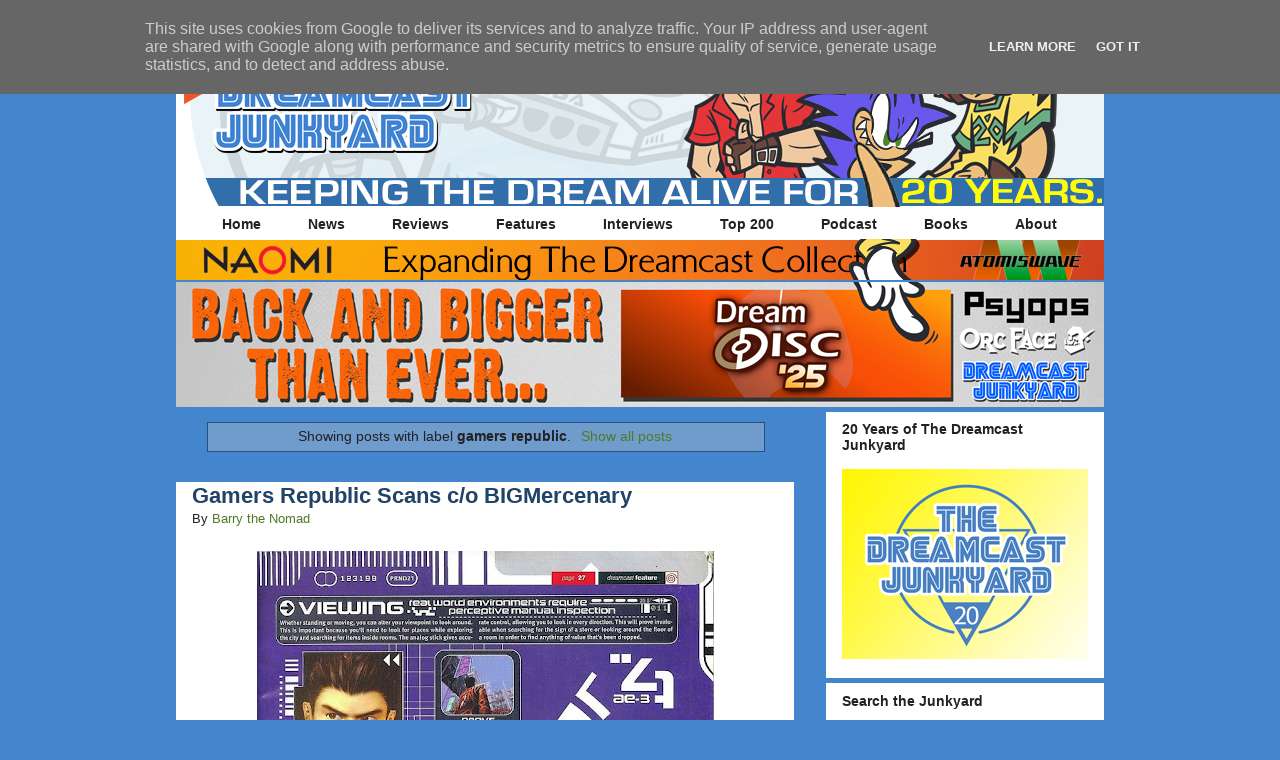

--- FILE ---
content_type: text/html; charset=UTF-8
request_url: https://www.thedreamcastjunkyard.co.uk/search/label/gamers%20republic
body_size: 32995
content:
<!DOCTYPE html>
<html class='v2' dir='ltr' xmlns='http://www.w3.org/1999/xhtml' xmlns:b='http://www.google.com/2005/gml/b' xmlns:data='http://www.google.com/2005/gml/data' xmlns:expr='http://www.google.com/2005/gml/expr'>
<link href='https://blogger.googleusercontent.com/img/b/R29vZ2xl/AVvXsEgxXhSRAYuIEIT5QGp9SA1FtlVB-KkbV88RbBuITS7KxuYphX9XCOAoO6ab9eQPzBkCsNHp2TQb-ZW6yKRqkUHbCYWByqrRu2oI9X2Tas5FOJsbNaCXDWStclBqZuM7cPb6UC7e/s1600/DCJYFavicon.png' rel='apple-touch-icon' sizes='57x57'/>
<link href='https://blogger.googleusercontent.com/img/b/R29vZ2xl/AVvXsEgxXhSRAYuIEIT5QGp9SA1FtlVB-KkbV88RbBuITS7KxuYphX9XCOAoO6ab9eQPzBkCsNHp2TQb-ZW6yKRqkUHbCYWByqrRu2oI9X2Tas5FOJsbNaCXDWStclBqZuM7cPb6UC7e/s1600/DCJYFavicon.png' rel='apple-touch-icon' sizes='72x72'/>
<link href='https://blogger.googleusercontent.com/img/b/R29vZ2xl/AVvXsEgxXhSRAYuIEIT5QGp9SA1FtlVB-KkbV88RbBuITS7KxuYphX9XCOAoO6ab9eQPzBkCsNHp2TQb-ZW6yKRqkUHbCYWByqrRu2oI9X2Tas5FOJsbNaCXDWStclBqZuM7cPb6UC7e/s1600/DCJYFavicon.png' rel='apple-touch-icon' sizes='114x114'/>
<link href='https://blogger.googleusercontent.com/img/b/R29vZ2xl/AVvXsEgxXhSRAYuIEIT5QGp9SA1FtlVB-KkbV88RbBuITS7KxuYphX9XCOAoO6ab9eQPzBkCsNHp2TQb-ZW6yKRqkUHbCYWByqrRu2oI9X2Tas5FOJsbNaCXDWStclBqZuM7cPb6UC7e/s1600/DCJYFavicon.png' rel='apple-touch-icon' sizes='144x144'/>
<head>
<link href='https://www.blogger.com/static/v1/widgets/335934321-css_bundle_v2.css' rel='stylesheet' type='text/css'/>
<script>window._epn = {campaign:5337867733};</script><script src='https://epnt.ebay.com/static/epn-smart-tools.js'></script>
<meta content='width=1100' name='viewport'/>
<meta content='text/html; charset=UTF-8' http-equiv='Content-Type'/>
<meta content='blogger' name='generator'/>
<link href='https://www.thedreamcastjunkyard.co.uk/favicon.ico' rel='icon' type='image/x-icon'/>
<link href='https://www.thedreamcastjunkyard.co.uk/search/label/gamers%20republic' rel='canonical'/>
<link rel="alternate" type="application/atom+xml" title="The Dreamcast Junkyard - Atom" href="https://www.thedreamcastjunkyard.co.uk/feeds/posts/default" />
<link rel="alternate" type="application/rss+xml" title="The Dreamcast Junkyard - RSS" href="https://www.thedreamcastjunkyard.co.uk/feeds/posts/default?alt=rss" />
<link rel="service.post" type="application/atom+xml" title="The Dreamcast Junkyard - Atom" href="https://www.blogger.com/feeds/19634944/posts/default" />
<!--Can't find substitution for tag [blog.ieCssRetrofitLinks]-->
<meta content='https://www.thedreamcastjunkyard.co.uk/search/label/gamers%20republic' property='og:url'/>
<meta content='The Dreamcast Junkyard' property='og:title'/>
<meta content='' property='og:description'/>
<title>The Dreamcast Junkyard: gamers republic</title>
<style id='page-skin-1' type='text/css'><!--
/*
-----------------------------------------------
Blogger Template Style
Name:     Awesome Inc.
Designer: Tina Chen
URL:      tinachen.org
----------------------------------------------- */
/* Variable definitions
====================
<Variable name="keycolor" description="Main Color" type="color" default="#ffffff"/>
<Group description="Page" selector="body">
<Variable name="body.font" description="Font" type="font"
default="normal normal 13px Arial, Tahoma, Helvetica, FreeSans, sans-serif"/>
<Variable name="body.background.color" description="Background Color" type="color" default="#000000"/>
<Variable name="body.text.color" description="Text Color" type="color" default="#ffffff"/>
</Group>
<Group description="Links" selector=".main-inner">
<Variable name="link.color" description="Link Color" type="color" default="#888888"/>
<Variable name="link.visited.color" description="Visited Color" type="color" default="#444444"/>
<Variable name="link.hover.color" description="Hover Color" type="color" default="#cccccc"/>
</Group>
<Group description="Blog Title" selector=".header h1">
<Variable name="header.font" description="Title Font" type="font"
default="normal bold 40px Arial, Tahoma, Helvetica, FreeSans, sans-serif"/>
<Variable name="header.text.color" description="Title Color" type="color" default="#222222" />
<Variable name="header.background.color" description="Header Background" type="color" default="transparent" />
</Group>
<Group description="Blog Description" selector=".header .description">
<Variable name="description.font" description="Font" type="font"
default="normal normal 14px Arial, Tahoma, Helvetica, FreeSans, sans-serif"/>
<Variable name="description.text.color" description="Text Color" type="color"
default="#222222" />
</Group>
<Group description="Tabs Text" selector=".tabs-inner .widget li a">
<Variable name="tabs.font" description="Font" type="font"
default="normal bold 14px Arial, Tahoma, Helvetica, FreeSans, sans-serif"/>
<Variable name="tabs.text.color" description="Text Color" type="color" default="#222222"/>
<Variable name="tabs.selected.text.color" description="Selected Color" type="color" default="#222222"/>
</Group>
<Group description="Tabs Background" selector=".tabs-outer .PageList">
<Variable name="tabs.background.color" description="Background Color" type="color" default="#141414"/>
<Variable name="tabs.selected.background.color" description="Selected Color" type="color" default="#444444"/>
<Variable name="tabs.border.color" description="Border Color" type="color" default="#ffffff"/>
</Group>
<Group description="Date Header" selector=".main-inner .widget h2.date-header, .main-inner .widget h2.date-header span">
<Variable name="date.font" description="Font" type="font"
default="normal normal 14px Arial, Tahoma, Helvetica, FreeSans, sans-serif"/>
<Variable name="date.text.color" description="Text Color" type="color" default="#666666"/>
<Variable name="date.border.color" description="Border Color" type="color" default="#ffffff"/>
</Group>
<Group description="Post Title" selector="h3.post-title, h4, h3.post-title a">
<Variable name="post.title.font" description="Font" type="font"
default="normal bold 22px Arial, Tahoma, Helvetica, FreeSans, sans-serif"/>
<Variable name="post.title.text.color" description="Text Color" type="color" default="#222222"/>
</Group>
<Group description="Post Background" selector=".post">
<Variable name="post.background.color" description="Background Color" type="color" default="#ffffff" />
<Variable name="post.border.color" description="Border Color" type="color" default="#ffffff" />
<Variable name="post.border.bevel.color" description="Bevel Color" type="color" default="#ffffff"/>
</Group>
<Group description="Gadget Title" selector="h2">
<Variable name="widget.title.font" description="Font" type="font"
default="normal bold 14px Arial, Tahoma, Helvetica, FreeSans, sans-serif"/>
<Variable name="widget.title.text.color" description="Text Color" type="color" default="#222222"/>
</Group>
<Group description="Gadget Text" selector=".sidebar .widget">
<Variable name="widget.font" description="Font" type="font"
default="normal normal 14px Arial, Tahoma, Helvetica, FreeSans, sans-serif"/>
<Variable name="widget.text.color" description="Text Color" type="color" default="#222222"/>
<Variable name="widget.alternate.text.color" description="Alternate Color" type="color" default="#666666"/>
</Group>
<Group description="Gadget Links" selector=".sidebar .widget">
<Variable name="widget.link.color" description="Link Color" type="color" default="#4f7b26"/>
<Variable name="widget.link.visited.color" description="Visited Color" type="color" default="#8e2d5b"/>
<Variable name="widget.link.hover.color" description="Hover Color" type="color" default="#e6388d"/>
</Group>
<Group description="Gadget Background" selector=".sidebar .widget">
<Variable name="widget.background.color" description="Background Color" type="color" default="#141414"/>
<Variable name="widget.border.color" description="Border Color" type="color" default="#222222"/>
<Variable name="widget.border.bevel.color" description="Bevel Color" type="color" default="#000000"/>
</Group>
<Group description="Sidebar Background" selector=".column-left-inner .column-right-inner">
<Variable name="widget.outer.background.color" description="Background Color" type="color" default="transparent" />
</Group>
<Group description="Images" selector=".main-inner">
<Variable name="image.background.color" description="Background Color" type="color" default="transparent"/>
<Variable name="image.border.color" description="Border Color" type="color" default="transparent"/>
</Group>
<Group description="Feed" selector=".blog-feeds">
<Variable name="feed.text.color" description="Text Color" type="color" default="#222222"/>
</Group>
<Group description="Feed Links" selector=".blog-feeds">
<Variable name="feed.link.color" description="Link Color" type="color" default="#4f7b26"/>
<Variable name="feed.link.visited.color" description="Visited Color" type="color" default="#8e2d5b"/>
<Variable name="feed.link.hover.color" description="Hover Color" type="color" default="#e6388d"/>
</Group>
<Group description="Pager" selector=".blog-pager">
<Variable name="pager.background.color" description="Background Color" type="color" default="#ffffff" />
</Group>
<Group description="Footer" selector=".footer-outer">
<Variable name="footer.background.color" description="Background Color" type="color" default="#ffffff" />
<Variable name="footer.text.color" description="Text Color" type="color" default="#222222" />
</Group>
<Variable name="title.shadow.spread" description="Title Shadow" type="length" default="-1px"/>
<Variable name="body.background" description="Body Background" type="background"
color="#4386ce"
default="$(color) none repeat scroll top left"/>
<Variable name="body.background.gradient.cap" description="Body Gradient Cap" type="url"
default="none"/>
<Variable name="body.background.size" description="Body Background Size" type="string" default="auto"/>
<Variable name="tabs.background.gradient" description="Tabs Background Gradient" type="url"
default="none"/>
<Variable name="header.background.gradient" description="Header Background Gradient" type="url" default="none" />
<Variable name="header.padding.top" description="Header Top Padding" type="length" default="22px" />
<Variable name="header.margin.top" description="Header Top Margin" type="length" default="0" />
<Variable name="header.margin.bottom" description="Header Bottom Margin" type="length" default="0" />
<Variable name="widget.padding.top" description="Widget Padding Top" type="length" default="8px" />
<Variable name="widget.padding.side" description="Widget Padding Side" type="length" default="15px" />
<Variable name="widget.outer.margin.top" description="Widget Top Margin" type="length" default="0" />
<Variable name="widget.outer.background.gradient" description="Gradient" type="url" default="none" />
<Variable name="widget.border.radius" description="Gadget Border Radius" type="length" default="0" />
<Variable name="outer.shadow.spread" description="Outer Shadow Size" type="length" default="0" />
<Variable name="date.header.border.radius.top" description="Date Header Border Radius Top" type="length" default="0" />
<Variable name="date.header.position" description="Date Header Position" type="length" default="15px" />
<Variable name="date.space" description="Date Space" type="length" default="30px" />
<Variable name="date.position" description="Date Float" type="string" default="static" />
<Variable name="date.padding.bottom" description="Date Padding Bottom" type="length" default="0" />
<Variable name="date.border.size" description="Date Border Size" type="length" default="0" />
<Variable name="date.background" description="Date Background" type="background" color="transparent"
default="$(color) none no-repeat scroll top left" />
<Variable name="date.first.border.radius.top" description="Date First top radius" type="length" default="0" />
<Variable name="date.last.space.bottom" description="Date Last Space Bottom" type="length"
default="20px" />
<Variable name="date.last.border.radius.bottom" description="Date Last bottom radius" type="length" default="0" />
<Variable name="post.first.padding.top" description="First Post Padding Top" type="length" default="0" />
<Variable name="image.shadow.spread" description="Image Shadow Size" type="length" default="0"/>
<Variable name="image.border.radius" description="Image Border Radius" type="length" default="0"/>
<Variable name="separator.outdent" description="Separator Outdent" type="length" default="15px" />
<Variable name="title.separator.border.size" description="Widget Title Border Size" type="length" default="1px" />
<Variable name="list.separator.border.size" description="List Separator Border Size" type="length" default="1px" />
<Variable name="shadow.spread" description="Shadow Size" type="length" default="0"/>
<Variable name="startSide" description="Side where text starts in blog language" type="automatic" default="left"/>
<Variable name="endSide" description="Side where text ends in blog language" type="automatic" default="right"/>
<Variable name="date.side" description="Side where date header is placed" type="string" default="right"/>
<Variable name="pager.border.radius.top" description="Pager Border Top Radius" type="length" default="0" />
<Variable name="pager.space.top" description="Pager Top Space" type="length" default="1em" />
<Variable name="footer.background.gradient" description="Background Gradient" type="url" default="none" />
<Variable name="mobile.background.size" description="Mobile Background Size" type="string"
default="auto"/>
<Variable name="mobile.background.overlay" description="Mobile Background Overlay" type="string"
default="transparent none repeat scroll top left"/>
<Variable name="mobile.button.color" description="Mobile Button Color" type="color" default="#ffffff" />
*/
/* Content
----------------------------------------------- */
body {
font: normal normal 13px Arial, Tahoma, Helvetica, FreeSans, sans-serif;
color: #222222;
background: #4386ce none no-repeat scroll center center;
}
html body .content-outer {
min-width: 0;
max-width: 100%;
width: 100%;
}
a:link {
text-decoration: none;
color: #4f7b26;
}
a:visited {
text-decoration: none;
color: #8e2d5b;
}
a:hover {
text-decoration: underline;
color: #e6388d;
}
.body-fauxcolumn-outer .cap-top {
position: absolute;
z-index: 1;
height: 276px;
width: 100%;
background: transparent none repeat-x scroll top left;
_background-image: none;
}
/* Columns
----------------------------------------------- */
.content-inner {
padding: 0;
}
.header-inner .section {
margin: 0 16px;
}
.tabs-inner .section {
margin: 0 16px;
}
.main-inner {
padding-top: 30px;
}
.main-inner .column-center-inner,
.main-inner .column-left-inner,
.main-inner .column-right-inner {
padding: 0 5px;
}
*+html body .main-inner .column-center-inner {
margin-top: -30px;
}
#layout .main-inner .column-center-inner {
margin-top: 0;
}
/* Header
----------------------------------------------- */
.header-outer {
margin: 0 0 0 0;
background: transparent none repeat scroll 0 0;
}
.Header h1 {
font: normal bold 40px Arial, Tahoma, Helvetica, FreeSans, sans-serif;
color: #222222;
text-shadow: 0 0 -1px #000000;
}
.Header h1 a {
color: #222222;
}
.Header .description {
font: normal normal 14px Arial, Tahoma, Helvetica, FreeSans, sans-serif;
color: #222222;
}
.header-inner .Header .titlewrapper,
.header-inner .Header .descriptionwrapper {
padding-left: 0;
padding-right: 0;
margin-bottom: 0;
}
.header-inner .Header .titlewrapper {
padding-top: 22px;
}
/* Tabs
----------------------------------------------- */
.tabs-outer {
overflow: hidden;
position: relative;
background: #ffffff none repeat scroll 0 0;
}
#layout .tabs-outer {
overflow: visible;
}
.tabs-cap-top, .tabs-cap-bottom {
position: absolute;
width: 100%;
border-top: 1px solid #ffffff;
}
.tabs-cap-bottom {
bottom: 0;
}
.tabs-inner .widget li a {
display: inline-block;
margin: 0;
padding: .6em 1.5em;
font: normal bold 14px Arial, Tahoma, Helvetica, FreeSans, sans-serif;
color: #222222;
border-top: 1px solid #ffffff;
border-bottom: 1px solid #ffffff;
border-left: 1px solid #ffffff;
height: 16px;
line-height: 16px;
}
.tabs-inner .widget li:last-child a {
border-right: 1px solid #ffffff;
}
.tabs-inner .widget li.selected a, .tabs-inner .widget li a:hover {
background: #ffffff none repeat-x scroll 0 -100px;
color: #222222;
}
/*--Pages Gadget No-Stretch Starts--*/
.tabs-outer {
background: transparent !important;
}
.cap-top, .cap-bottom{
border: none !important;
}
.tabs-inner .widget li a{
border: none !important;
border-right: 1px solid #ffffff !important;
}
#crosscol{
background: #ffffff none;
border: 1px solid #ffffff !important;
}
/*--Pages Gadget No-Stretch Ends--*/
/* Headings
----------------------------------------------- */
h2 {
font: normal bold 14px Arial, Tahoma, Helvetica, FreeSans, sans-serif;
color: #222222;
}
/* Widgets
----------------------------------------------- */
.main-inner .section {
margin: 0 27px;
padding: 0;
}
.main-inner .column-left-outer,
.main-inner .column-right-outer {
margin-top: 0;
}
#layout .main-inner .column-left-outer,
#layout .main-inner .column-right-outer {
margin-top: 0;
}
.main-inner .column-left-inner,
.main-inner .column-right-inner {
background: transparent none repeat 0 0;
-moz-box-shadow: 0 0 0 rgba(0, 0, 0, .2);
-webkit-box-shadow: 0 0 0 rgba(0, 0, 0, .2);
-goog-ms-box-shadow: 0 0 0 rgba(0, 0, 0, .2);
box-shadow: 0 0 0 rgba(0, 0, 0, .2);
-moz-border-radius: 0;
-webkit-border-radius: 0;
-goog-ms-border-radius: 0;
border-radius: 0;
}
#layout .main-inner .column-left-inner,
#layout .main-inner .column-right-inner {
margin-top: 0;
}
.sidebar .widget {
font: normal normal 14px Arial, Tahoma, Helvetica, FreeSans, sans-serif;
color: #222222;
}
.sidebar .widget a:link {
color: #27507b;
}
.sidebar .widget a:visited {
color: #214367;
}
.sidebar .widget a:hover {
color: #2d5b8e;
}
.sidebar .widget h2 {
text-shadow: 0 0 -1px #000000;
}
.main-inner .widget {
background-color: #ffffff;
border: 1px solid #ffffff;
padding: 0 15px 15px;
margin: 20px -16px;
-moz-box-shadow: 0 0 0 rgba(0, 0, 0, .2);
-webkit-box-shadow: 0 0 0 rgba(0, 0, 0, .2);
-goog-ms-box-shadow: 0 0 0 rgba(0, 0, 0, .2);
box-shadow: 0 0 0 rgba(0, 0, 0, .2);
-moz-border-radius: 0;
-webkit-border-radius: 0;
-goog-ms-border-radius: 0;
border-radius: 0;
}
.main-inner .widget h2 {
margin: 0 -15px;
padding: .6em 15px .5em;
border-bottom: 1px solid #ffffff;
}
.footer-inner .widget h2 {
padding: 0 0 .4em;
border-bottom: 1px solid #ffffff;
}
.main-inner .widget h2 + div, .footer-inner .widget h2 + div {
border-top: 1px solid #ffffff;
padding-top: 8px;
}
.main-inner .widget .widget-content {
margin: 0 -15px;
padding: 7px 15px 0;
}
.main-inner .widget ul, .main-inner .widget #ArchiveList ul.flat {
margin: -8px -15px 0;
padding: 0;
list-style: none;
}
.main-inner .widget #ArchiveList {
margin: -8px 0 0;
}
.main-inner .widget ul li, .main-inner .widget #ArchiveList ul.flat li {
padding: .5em 15px;
text-indent: 0;
color: #222222;
border-top: 1px solid #ffffff;
border-bottom: 1px solid #ffffff;
}
.main-inner .widget #ArchiveList ul li {
padding-top: .25em;
padding-bottom: .25em;
}
.main-inner .widget ul li:first-child, .main-inner .widget #ArchiveList ul.flat li:first-child {
border-top: none;
}
.main-inner .widget ul li:last-child, .main-inner .widget #ArchiveList ul.flat li:last-child {
border-bottom: none;
}
.post-body {
position: relative;
}
.main-inner .widget .post-body ul {
padding: 0 2.5em;
margin: .5em 0;
list-style: disc;
}
.main-inner .widget .post-body ul li {
padding: 0.25em 0;
margin-bottom: .25em;
color: #222222;
border: none;
}
.footer-inner .widget ul {
padding: 0;
list-style: none;
}
.widget .zippy {
color: #222222;
}
/* Posts
----------------------------------------------- */
body .main-inner .Blog {
padding: 0;
margin-bottom: 1em;
background-color: transparent;
border: none;
-moz-box-shadow: 0 0 0 rgba(0, 0, 0, 0);
-webkit-box-shadow: 0 0 0 rgba(0, 0, 0, 0);
-goog-ms-box-shadow: 0 0 0 rgba(0, 0, 0, 0);
box-shadow: 0 0 0 rgba(0, 0, 0, 0);
}
.main-inner .section:last-child .Blog:last-child {
padding: 0;
margin-bottom: 1em;
}
.main-inner .widget h2.date-header {
margin: 0 -15px 1px;
padding: 0 0 0 0;
font: normal normal 14px Arial, Tahoma, Helvetica, FreeSans, sans-serif;
color: #000000;
background: transparent none no-repeat scroll top left;
border-top: 0 solid #ffffff;
border-bottom: 1px solid #ffffff;
-moz-border-radius-topleft: 0;
-moz-border-radius-topright: 0;
-webkit-border-top-left-radius: 0;
-webkit-border-top-right-radius: 0;
border-top-left-radius: 0;
border-top-right-radius: 0;
position: static;
bottom: 100%;
right: 15px;
text-shadow: 0 0 -1px #000000;
}
.main-inner .widget h2.date-header span {
font: normal normal 14px Arial, Tahoma, Helvetica, FreeSans, sans-serif;
display: block;
padding: .5em 15px;
border-left: 0 solid #ffffff;
border-right: 0 solid #ffffff;
}
.date-outer {
position: relative;
margin: 30px 0 20px;
padding: 0 15px;
background-color: #ffffff;
border: 1px solid #ffffff;
-moz-box-shadow: 0 0 0 rgba(0, 0, 0, .2);
-webkit-box-shadow: 0 0 0 rgba(0, 0, 0, .2);
-goog-ms-box-shadow: 0 0 0 rgba(0, 0, 0, .2);
box-shadow: 0 0 0 rgba(0, 0, 0, .2);
-moz-border-radius: 0;
-webkit-border-radius: 0;
-goog-ms-border-radius: 0;
border-radius: 0;
}
.date-outer:first-child {
margin-top: 0;
}
.date-outer:last-child {
margin-bottom: 20px;
-moz-border-radius-bottomleft: 0;
-moz-border-radius-bottomright: 0;
-webkit-border-bottom-left-radius: 0;
-webkit-border-bottom-right-radius: 0;
-goog-ms-border-bottom-left-radius: 0;
-goog-ms-border-bottom-right-radius: 0;
border-bottom-left-radius: 0;
border-bottom-right-radius: 0;
}
.date-posts {
margin: 0 -15px;
padding: 0 15px;
clear: both;
}
.post-outer, .inline-ad {
border-top: 1px solid #ffffff;
margin: 0 -15px;
padding: 15px 15px;
}
.post-outer {
padding-bottom: 10px;
}
.post-outer:first-child {
padding-top: 0;
border-top: none;
}
.post-outer:last-child, .inline-ad:last-child {
border-bottom: none;
}
.post-body {
position: relative;
}
.post-body img {
padding: 8px;
background: transparent;
border: 1px solid transparent;
-moz-box-shadow: 0 0 0 rgba(0, 0, 0, .2);
-webkit-box-shadow: 0 0 0 rgba(0, 0, 0, .2);
box-shadow: 0 0 0 rgba(0, 0, 0, .2);
-moz-border-radius: 0;
-webkit-border-radius: 0;
border-radius: 0;
}
h3.post-title, h4 {
font: normal bold 22px Arial, Tahoma, Helvetica, FreeSans, sans-serif;
color: #214367;
}
h3.post-title a {
font: normal bold 22px Arial, Tahoma, Helvetica, FreeSans, sans-serif;
color: #214367;
}
h3.post-title a:hover {
color: #e6388d;
text-decoration: underline;
}
.post-header {
margin: 0 0 1em;
}
.post-body {
line-height: 1.4;
}
.post-outer h2 {
color: #222222;
}
.post-footer {
margin: 1.5em 0 0;
}
#blog-pager {
padding: 15px;
font-size: 120%;
background-color: #ffffff;
border: 1px solid #ffffff;
-moz-box-shadow: 0 0 0 rgba(0, 0, 0, .2);
-webkit-box-shadow: 0 0 0 rgba(0, 0, 0, .2);
-goog-ms-box-shadow: 0 0 0 rgba(0, 0, 0, .2);
box-shadow: 0 0 0 rgba(0, 0, 0, .2);
-moz-border-radius: 0;
-webkit-border-radius: 0;
-goog-ms-border-radius: 0;
border-radius: 0;
-moz-border-radius-topleft: 0;
-moz-border-radius-topright: 0;
-webkit-border-top-left-radius: 0;
-webkit-border-top-right-radius: 0;
-goog-ms-border-top-left-radius: 0;
-goog-ms-border-top-right-radius: 0;
border-top-left-radius: 0;
border-top-right-radius-topright: 0;
margin-top: 1em;
}
.blog-feeds, .post-feeds {
margin: 1em 0;
text-align: center;
color: #222222;
}
.blog-feeds a, .post-feeds a {
color: #27507b;
}
.blog-feeds a:visited, .post-feeds a:visited {
color: #214367;
}
.blog-feeds a:hover, .post-feeds a:hover {
color: #2d5b8e;
}
.post-outer .comments {
margin-top: 2em;
}
/* Comments
----------------------------------------------- */
.comments .comments-content .icon.blog-author {
background-repeat: no-repeat;
background-image: url([data-uri]);
}
.comments .comments-content .loadmore a {
border-top: 1px solid #ffffff;
border-bottom: 1px solid #ffffff;
}
.comments .continue {
border-top: 2px solid #ffffff;
}
/* Footer
----------------------------------------------- */
.footer-outer {
margin: -0 0 -1px;
padding: 0 0 0;
color: #ffffff;
overflow: hidden;
}
.footer-fauxborder-left {
border-top: 1px solid #ffffff;
background: #4386ce none repeat scroll 0 0;
-moz-box-shadow: 0 0 0 rgba(0, 0, 0, .2);
-webkit-box-shadow: 0 0 0 rgba(0, 0, 0, .2);
-goog-ms-box-shadow: 0 0 0 rgba(0, 0, 0, .2);
box-shadow: 0 0 0 rgba(0, 0, 0, .2);
margin: 0 -0;
}
/* Mobile
----------------------------------------------- */
body.mobile {
background-size: auto;
}
.mobile .body-fauxcolumn-outer {
background: transparent none repeat scroll top left;
}
*+html body.mobile .main-inner .column-center-inner {
margin-top: 0;
}
.mobile .main-inner .widget {
padding: 0 0 15px;
}
.mobile .main-inner .widget h2 + div,
.mobile .footer-inner .widget h2 + div {
border-top: none;
padding-top: 0;
}
.mobile .footer-inner .widget h2 {
padding: 0.5em 0;
border-bottom: none;
}
.mobile .main-inner .widget .widget-content {
margin: 0;
padding: 7px 0 0;
}
.mobile .main-inner .widget ul,
.mobile .main-inner .widget #ArchiveList ul.flat {
margin: 0 -15px 0;
}
.mobile .main-inner .widget h2.date-header {
right: 0;
}
.mobile .date-header span {
padding: 0.4em 0;
}
.mobile .date-outer:first-child {
margin-bottom: 0;
border: 1px solid #ffffff;
-moz-border-radius-topleft: 0;
-moz-border-radius-topright: 0;
-webkit-border-top-left-radius: 0;
-webkit-border-top-right-radius: 0;
-goog-ms-border-top-left-radius: 0;
-goog-ms-border-top-right-radius: 0;
border-top-left-radius: 0;
border-top-right-radius: 0;
}
.mobile .date-outer {
border-color: #ffffff;
border-width: 0 1px 1px;
}
.mobile .date-outer:last-child {
margin-bottom: 0;
}
.mobile .main-inner {
padding: 0;
}
.mobile .header-inner .section {
margin: 0;
}
.mobile .post-outer, .mobile .inline-ad {
padding: 5px 0;
}
.mobile .tabs-inner .section {
margin: 0 10px;
}
.mobile .main-inner .widget h2 {
margin: 0;
padding: 0;
}
.mobile .main-inner .widget h2.date-header span {
padding: 0;
}
.mobile .main-inner .widget .widget-content {
margin: 0;
padding: 7px 0 0;
}
.mobile #blog-pager {
border: 1px solid transparent;
background: #4386ce none repeat scroll 0 0;
}
.mobile .main-inner .column-left-inner,
.mobile .main-inner .column-right-inner {
background: transparent none repeat 0 0;
-moz-box-shadow: none;
-webkit-box-shadow: none;
-goog-ms-box-shadow: none;
box-shadow: none;
}
.mobile .date-posts {
margin: 0;
padding: 0;
}
.mobile .footer-fauxborder-left {
margin: 0;
border-top: inherit;
}
.mobile .main-inner .section:last-child .Blog:last-child {
margin-bottom: 0;
}
.mobile-index-contents {
color: #222222;
}
.mobile .mobile-link-button {
background: #4f7b26 none repeat scroll 0 0;
}
.mobile-link-button a:link, .mobile-link-button a:visited {
color: #ffffff;
}
.mobile .tabs-inner .PageList .widget-content {
background: transparent;
border-top: 1px solid;
border-color: #ffffff;
color: #222222;
}
.mobile .tabs-inner .PageList .widget-content .pagelist-arrow {
border-left: 1px solid #ffffff;
}
.PageList {text-align:center !important;}
.PageList li {display:inline !important; float:none !important;}#navbar { height: 0px; visibility: hidden; display: none;}
.widget {
margin: -3px 0 0 0;
}
.main-inner {
padding-top: 0px;
padding-bottom: 65px;
}
.sidebar .widget {
margin-bottom: -15px;
}
.date-outer {
margin-bottom: -25px;
}
#Attribution1 {
display: none;
}
.quickedit {
display:none;
}
--></style>
<style id='template-skin-1' type='text/css'><!--
body {
min-width: 960px;
}
.content-outer, .content-fauxcolumn-outer, .region-inner {
min-width: 960px;
max-width: 960px;
_width: 960px;
}
.main-inner .columns {
padding-left: 0;
padding-right: 310px;
}
.main-inner .fauxcolumn-center-outer {
left: 0;
right: 310px;
/* IE6 does not respect left and right together */
_width: expression(this.parentNode.offsetWidth -
parseInt("0") -
parseInt("310px") + 'px');
}
.main-inner .fauxcolumn-left-outer {
width: 0;
}
.main-inner .fauxcolumn-right-outer {
width: 310px;
}
.main-inner .column-left-outer {
width: 0;
right: 100%;
margin-left: -0;
}
.main-inner .column-right-outer {
width: 310px;
margin-right: -310px;
}
#layout {
min-width: 0;
}
#layout .content-outer {
min-width: 0;
width: 800px;
}
#layout .region-inner {
min-width: 0;
width: auto;
}
--></style>
<script type='text/javascript'>
        (function(i,s,o,g,r,a,m){i['GoogleAnalyticsObject']=r;i[r]=i[r]||function(){
        (i[r].q=i[r].q||[]).push(arguments)},i[r].l=1*new Date();a=s.createElement(o),
        m=s.getElementsByTagName(o)[0];a.async=1;a.src=g;m.parentNode.insertBefore(a,m)
        })(window,document,'script','https://www.google-analytics.com/analytics.js','ga');
        ga('create', 'UA-96630238-1', 'auto', 'blogger');
        ga('blogger.send', 'pageview');
      </script>
<!--Remove this if you are already using any jQuery.js file-->
<script src="//ajax.googleapis.com/ajax/libs/jquery/1.7.2/jquery.js" type="text/javascript"></script>
<!--End-->
<!--JustNaira-Related-Posts-Starts-->
<style>
#related-posts {
float : left;
width : 540px;
margin-top:20px;
margin-left : 5px;
margin-bottom:20px;
font : 11px Verdana;
margin-bottom:10px;
}
#related-posts .widget {
list-style-type : none;
margin : 5px 0 5px 0;
padding : 0;
}
#related-posts .widget h2, #related-posts h2 {
color : #940f04;
font-size : 20px;
font-weight : normal;
margin : 5px 7px 0;
padding : 0 0 5px;
}
#related-posts a {
color : #054474;
font-size : 11px;
text-decoration : none;
}
#related-posts a:hover {
color : #054474;
text-decoration : none;
}
#related-posts ul {
border : medium none;
margin : 10px;
padding : 0;
}
#related-posts ul li {
display : block;
background : url("https://blogger.googleusercontent.com/img/b/R29vZ2xl/AVvXsEgVmiQvIEY8ojjJLMYTZUeGHuKy83YC1goNZRCtaRI5HH6970Mdfqh2Cv_VmhaR89SnaQ1wacYArGNK-vbmnZ7MOpsoo4-F3oZw3C4q9G6eETymAjfez5DgK1aDO3T9VUmO342g/s200/greentickbullet.png") no-repeat 0 0;
margin : 0;
padding-top : 0;
padding-right : 0;
padding-bottom : 1px;
padding-left : 16px;
margin-bottom : 5px;
line-height : 2em;
border-bottom:1px dotted #cccccc;
}
 </style>
<script src='https://justnaira.github.io/blogger-tricks/justnaira-recent-comments-gravatar.js' type='text/javascript'></script><!--JustNaira-Related-Posts-Stops-->
<!--Twitter Card-->
<!--homepage-->
<meta content='summary' name='twitter:card'/>
<meta content='' name='twitter:description'/>
<meta content='The Dreamcast Junkyard: gamers republic' name='twitter:title'/>
<meta content='@TheDCJunkyard' name='twitter:site'/>
<meta content='https://blogger.googleusercontent.com/img/b/R29vZ2xl/AVvXsEgxXhSRAYuIEIT5QGp9SA1FtlVB-KkbV88RbBuITS7KxuYphX9XCOAoO6ab9eQPzBkCsNHp2TQb-ZW6yKRqkUHbCYWByqrRu2oI9X2Tas5FOJsbNaCXDWStclBqZuM7cPb6UC7e/s1600/DCJYFavicon.png' name='twitter:image'/>
<meta content='@TheDCJunkyard' name='twitter:creator'/>
<!--End Twitter Card-->
<link href='https://www.blogger.com/dyn-css/authorization.css?targetBlogID=19634944&amp;zx=fc1b5cd6-965e-4eaa-82b5-171f3f36ca6e' media='none' onload='if(media!=&#39;all&#39;)media=&#39;all&#39;' rel='stylesheet'/><noscript><link href='https://www.blogger.com/dyn-css/authorization.css?targetBlogID=19634944&amp;zx=fc1b5cd6-965e-4eaa-82b5-171f3f36ca6e' rel='stylesheet'/></noscript>
<meta name='google-adsense-platform-account' content='ca-host-pub-1556223355139109'/>
<meta name='google-adsense-platform-domain' content='blogspot.com'/>

<script type="text/javascript" language="javascript">
  // Supply ads personalization default for EEA readers
  // See https://www.blogger.com/go/adspersonalization
  adsbygoogle = window.adsbygoogle || [];
  if (typeof adsbygoogle.requestNonPersonalizedAds === 'undefined') {
    adsbygoogle.requestNonPersonalizedAds = 1;
  }
</script>


</head>
<body class='loading'>
<div class='navbar no-items section' id='navbar'>
</div>
<div itemscope='itemscope' itemtype='http://schema.org/Blog' style='display: none;'>
<meta content='The Dreamcast Junkyard' itemprop='name'/>
</div>
<div class='body-fauxcolumns'>
<div class='fauxcolumn-outer body-fauxcolumn-outer'>
<div class='cap-top'>
<div class='cap-left'></div>
<div class='cap-right'></div>
</div>
<div class='fauxborder-left'>
<div class='fauxborder-right'></div>
<div class='fauxcolumn-inner'>
</div>
</div>
<div class='cap-bottom'>
<div class='cap-left'></div>
<div class='cap-right'></div>
</div>
</div>
</div>
<div class='content'>
<div class='content-fauxcolumns'>
<div class='fauxcolumn-outer content-fauxcolumn-outer'>
<div class='cap-top'>
<div class='cap-left'></div>
<div class='cap-right'></div>
</div>
<div class='fauxborder-left'>
<div class='fauxborder-right'></div>
<div class='fauxcolumn-inner'>
</div>
</div>
<div class='cap-bottom'>
<div class='cap-left'></div>
<div class='cap-right'></div>
</div>
</div>
</div>
<div class='content-outer'>
<div class='content-cap-top cap-top'>
<div class='cap-left'></div>
<div class='cap-right'></div>
</div>
<div class='fauxborder-left content-fauxborder-left'>
<div class='fauxborder-right content-fauxborder-right'></div>
<div class='content-inner'>
<header>
<div class='header-outer'>
<div class='header-cap-top cap-top'>
<div class='cap-left'></div>
<div class='cap-right'></div>
</div>
<div class='fauxborder-left header-fauxborder-left'>
<div class='fauxborder-right header-fauxborder-right'></div>
<div class='region-inner header-inner'>
<div class='header section' id='header'><div class='widget Header' data-version='1' id='Header1'>
<div id='header-inner'>
<a href='https://www.thedreamcastjunkyard.co.uk/' style='display: block'>
<img alt='The Dreamcast Junkyard' height='207px; ' id='Header1_headerimg' src='https://blogger.googleusercontent.com/img/a/AVvXsEh6JMPqPSoOpxpN9X-a-TclNXjoX07_DWnIW60BkGSS5N0qgQRl40TWYzUQFNWd1sgV2ogZ2SQOQyc7zQ1e_0CkUdeXe-IlTIcj7LHrOVJvQdWrvh9e_WlVCuctO6AwIWlEq0QxM4dkffr2TtcLQBT_WQxl_dKf-GtBWjTtfY-0kfXSCpui8IBrcw=s930' style='display: block' width='930px; '/>
</a>
</div>
</div></div>
</div>
</div>
<div class='header-cap-bottom cap-bottom'>
<div class='cap-left'></div>
<div class='cap-right'></div>
</div>
</div>
</header>
<div class='tabs-outer'>
<div class='tabs-cap-top cap-top'>
<div class='cap-left'></div>
<div class='cap-right'></div>
</div>
<div class='fauxborder-left tabs-fauxborder-left'>
<div class='fauxborder-right tabs-fauxborder-right'></div>
<div class='region-inner tabs-inner'>
<div class='tabs section' id='crosscol'><div class='widget PageList' data-version='1' id='PageList1'>
<h2>Pages</h2>
<div class='widget-content'>
<ul>
<li>
<a href='https://www.thedreamcastjunkyard.co.uk/'>Home</a>
</li>
<li>
<a href=' http://www.thedreamcastjunkyard.co.uk/search/label/DCJY News'>News</a>
</li>
<li>
<a href='http://www.thedreamcastjunkyard.co.uk/search/label/DCJY Review'>Reviews</a>
</li>
<li>
<a href='http://www.thedreamcastjunkyard.co.uk/search/label/DCJY Features'>Features</a>
</li>
<li>
<a href='http://www.thedreamcastjunkyard.co.uk/search/label/DCJY Interviews'>Interviews</a>
</li>
<li>
<a href='https://www.thedreamcastjunkyard.co.uk/p/the-top-dreamcast-games-of-all-time.html'>Top 200</a>
</li>
<li>
<a href='http://www.thedreamcastjunkyard.co.uk/p/podcast.html'>Podcast</a>
</li>
<li>
<a href='https://www.thedreamcastjunkyard.co.uk/p/books.html'>Books</a>
</li>
<li>
<a href='http://www.thedreamcastjunkyard.co.uk/p/test-2.html'>About</a>
</li>
</ul>
<div class='clear'></div>
</div>
</div></div>
<div class='tabs section' id='crosscol-overflow'><div class='widget Image' data-version='1' id='Image6'>
<h2>&lt;-- -!&gt;</h2>
<div class='widget-content'>
<a href='http://www.thedreamcastjunkyard.co.uk/search/label/Expanding The Dreamcast Collection'>
<img alt='&lt;-- -!&gt;' height='41' id='Image6_img' src='https://blogger.googleusercontent.com/img/a/AVvXsEi1yM1gteg176cPZ8lEgt4LjekCpCCtjVrutYcPzDgVQl34ppW_cFxLvEOQcjOyVb9EqWpHbPJOdiXyxyGOwEkGy-wnY1mODw2oQYEMWo28saKJ1xO7BAmxW6TazHz63yuh4ZZcakdEJgHUB4pGi0q88eN3dWF-5IuggnXuzF61PDUnPxmVllJi9A=s928' width='928'/>
</a>
<br/>
</div>
<div class='clear'></div>
</div><div class='widget Image' data-version='1' id='Image10'>
<h2>Featured Article</h2>
<div class='widget-content'>
<a href='https://www.thedreamcastjunkyard.co.uk/2025/12/dream-disc-25-is-here-key-details-and.html'>
<img alt='Featured Article' height='125' id='Image10_img' src='https://blogger.googleusercontent.com/img/a/AVvXsEgRAEJ-DgbU_OE0BJR8zO_mZFLuvivvIUGDQEbBPRP2E-7cg6aOc-7h2kdhnRdequevwSFbcJfBPFVLUED79Hekc2KyWr2sC2fLGnEWD8tXR8CyE8AIglrgLnjU2JVO7qyTTEGcl9ptPU27vhvK8MEjtg6wCsiy0xb3NKG49ccfMOYcgGRuTwuV9w=s928' width='928'/>
</a>
<br/>
</div>
<div class='clear'></div>
</div></div>
</div>
</div>
<div class='tabs-cap-bottom cap-bottom'>
<div class='cap-left'></div>
<div class='cap-right'></div>
</div>
</div>
<div class='main-outer'>
<div class='main-cap-top cap-top'>
<div class='cap-left'></div>
<div class='cap-right'></div>
</div>
<div class='fauxborder-left main-fauxborder-left'>
<div class='fauxborder-right main-fauxborder-right'></div>
<div class='region-inner main-inner'>
<div class='columns fauxcolumns'>
<div class='fauxcolumn-outer fauxcolumn-center-outer'>
<div class='cap-top'>
<div class='cap-left'></div>
<div class='cap-right'></div>
</div>
<div class='fauxborder-left'>
<div class='fauxborder-right'></div>
<div class='fauxcolumn-inner'>
</div>
</div>
<div class='cap-bottom'>
<div class='cap-left'></div>
<div class='cap-right'></div>
</div>
</div>
<div class='fauxcolumn-outer fauxcolumn-left-outer'>
<div class='cap-top'>
<div class='cap-left'></div>
<div class='cap-right'></div>
</div>
<div class='fauxborder-left'>
<div class='fauxborder-right'></div>
<div class='fauxcolumn-inner'>
</div>
</div>
<div class='cap-bottom'>
<div class='cap-left'></div>
<div class='cap-right'></div>
</div>
</div>
<div class='fauxcolumn-outer fauxcolumn-right-outer'>
<div class='cap-top'>
<div class='cap-left'></div>
<div class='cap-right'></div>
</div>
<div class='fauxborder-left'>
<div class='fauxborder-right'></div>
<div class='fauxcolumn-inner'>
</div>
</div>
<div class='cap-bottom'>
<div class='cap-left'></div>
<div class='cap-right'></div>
</div>
</div>
<!-- corrects IE6 width calculation -->
<div class='columns-inner'>
<div class='column-center-outer'>
<div class='column-center-inner'>
<div class='main section' id='main'><div class='widget Blog' data-version='1' id='Blog1'>
<div class='blog-posts hfeed'>
<div class='status-msg-wrap'>
<div class='status-msg-body'>
Showing posts with label <b>gamers republic</b>. <a href="https://www.thedreamcastjunkyard.co.uk/">Show all posts</a>
</div>
<div class='status-msg-border'>
<div class='status-msg-bg'>
<div class='status-msg-hidden'>Showing posts with label <b>gamers republic</b>. <a href="https://www.thedreamcastjunkyard.co.uk/">Show all posts</a></div>
</div>
</div>
</div>
<div style='clear: both;'></div>

          <div class="date-outer">
        

          <div class="date-posts">
        
<div class='post-outer'>
<div class='post hentry' itemprop='blogPost' itemscope='itemscope' itemtype='http://schema.org/BlogPosting'>
<meta content='https://blogger.googleusercontent.com/img/b/R29vZ2xl/AVvXsEjq4ZAKYTjAvJ7tcMVS233DPV6AzdSQRtTadJ8cKvvF9o2ULbrU3qQ9E9D3OXHk3ee52DWehJlyh68hZUtp05cgc-Pe6gHiAqep2EXndW5vWP9WXf125GZhiDUTXx207cdSrjdkyw/s640/4891615226_0f17b0d9b4_b.jpg' itemprop='image_url'/>
<meta content='19634944' itemprop='blogId'/>
<meta content='6528762512698018738' itemprop='postId'/>
<a name='6528762512698018738'></a>
<h3 class='post-title entry-title' itemprop='name'>
<a href='https://www.thedreamcastjunkyard.co.uk/2010/08/gamers-republic-scans-co-bigmercenary.html'>Gamers Republic Scans c/o BIGMercenary</a>
</h3>
<div class='post-header'>
<div class='post-header-line-1'></div>
<span class='post-author vcard'>
By
<span class='fn' itemprop='author' itemscope='itemscope' itemtype='http://schema.org/Person'>
<meta content='https://www.blogger.com/profile/00793590481970367478' itemprop='url'/>
<a class='g-profile' href='https://www.blogger.com/profile/00793590481970367478' rel='author' title='author profile'>
<span itemprop='name'>Barry the Nomad</span>
</a>
</span>
</span>
</div>
<div class='post-body entry-content' id='post-body-6528762512698018738' itemprop='description articleBody'>
<div class="separator" style="clear: both; text-align: center;"><a href="https://blogger.googleusercontent.com/img/b/R29vZ2xl/AVvXsEjq4ZAKYTjAvJ7tcMVS233DPV6AzdSQRtTadJ8cKvvF9o2ULbrU3qQ9E9D3OXHk3ee52DWehJlyh68hZUtp05cgc-Pe6gHiAqep2EXndW5vWP9WXf125GZhiDUTXx207cdSrjdkyw/s1600/4891615226_0f17b0d9b4_b.jpg" imageanchor="1" style="margin-left: 1em; margin-right: 1em;"><img border="0" height="640" src="https://blogger.googleusercontent.com/img/b/R29vZ2xl/AVvXsEjq4ZAKYTjAvJ7tcMVS233DPV6AzdSQRtTadJ8cKvvF9o2ULbrU3qQ9E9D3OXHk3ee52DWehJlyh68hZUtp05cgc-Pe6gHiAqep2EXndW5vWP9WXf125GZhiDUTXx207cdSrjdkyw/s640/4891615226_0f17b0d9b4_b.jpg" width="457" /></a></div><br />
Dreamcast superfan and DCJY reader BIGMercenary was kind enough to scan some awesome articles from the magazine Gamers Republic. Do yourself a favor and <a href="http://www.flickr.com/photos/bigmercenary/">check out his flickr photo stream</a> which includes articles on classics like Shenmue and Power Stone 2 to oddities like Pen Pen TriIcelon and cult favorites like Evolution. I can't speak for him, but I'm sure this gallery will grow in time, so keep the address saved to your favorites!<br />
<br />
Thanks BIGMercenary!
<div style='clear: both;'></div>
</div>
<div class='post-footer'>
<div class='post-footer-line post-footer-line-1'>
<span class='post-comment-link'>
<a class='comment-link' href='https://www.blogger.com/comment/fullpage/post/19634944/6528762512698018738' onclick=''>
9 comments:
  </a>
</span>
<span class='post-icons'>
</span>
<div class='post-share-buttons goog-inline-block'>
<a class='goog-inline-block share-button sb-email' href='https://www.blogger.com/share-post.g?blogID=19634944&postID=6528762512698018738&target=email' target='_blank' title='Email This'><span class='share-button-link-text'>Email This</span></a><a class='goog-inline-block share-button sb-blog' href='https://www.blogger.com/share-post.g?blogID=19634944&postID=6528762512698018738&target=blog' onclick='window.open(this.href, "_blank", "height=270,width=475"); return false;' target='_blank' title='BlogThis!'><span class='share-button-link-text'>BlogThis!</span></a><a class='goog-inline-block share-button sb-twitter' href='https://www.blogger.com/share-post.g?blogID=19634944&postID=6528762512698018738&target=twitter' target='_blank' title='Share to X'><span class='share-button-link-text'>Share to X</span></a><a class='goog-inline-block share-button sb-facebook' href='https://www.blogger.com/share-post.g?blogID=19634944&postID=6528762512698018738&target=facebook' onclick='window.open(this.href, "_blank", "height=430,width=640"); return false;' target='_blank' title='Share to Facebook'><span class='share-button-link-text'>Share to Facebook</span></a><a class='goog-inline-block share-button sb-pinterest' href='https://www.blogger.com/share-post.g?blogID=19634944&postID=6528762512698018738&target=pinterest' target='_blank' title='Share to Pinterest'><span class='share-button-link-text'>Share to Pinterest</span></a>
</div>
</div>
<div class='post-footer-line post-footer-line-2'><span class='post-labels'>
Tags:
<a href='https://www.thedreamcastjunkyard.co.uk/search/label/gamers%20republic' rel='tag'>gamers republic</a>,
<a href='https://www.thedreamcastjunkyard.co.uk/search/label/magazine' rel='tag'>magazine</a>
</span>
</div>
<div class='post-footer-line post-footer-line-3'></div>
</div>
</div>
</div>

        </div></div>
      
</div>
<div class='blog-pager' id='blog-pager'>
<span id='blog-pager-older-link'>
<a class='blog-pager-older-link' href='https://www.thedreamcastjunkyard.co.uk/search/label/gamers%20republic?updated-max=2010-08-16T19:35:00Z&max-results=20&start=20&by-date=false' id='Blog1_blog-pager-older-link' title='Older Posts'>Older Posts</a>
</span>
<a class='home-link' href='https://www.thedreamcastjunkyard.co.uk/'>Home</a>
</div>
<div class='clear'></div>
<div class='blog-feeds'>
<div class='feed-links'>
Subscribe to:
<a class='feed-link' href='https://www.thedreamcastjunkyard.co.uk/feeds/posts/default' target='_blank' type='application/atom+xml'>Comments (Atom)</a>
</div>
</div>
</div></div>
</div>
</div>
<div class='column-left-outer'>
<div class='column-left-inner'>
<aside>
</aside>
</div>
</div>
<div class='column-right-outer'>
<div class='column-right-inner'>
<aside>
<div class='sidebar section' id='sidebar-right-1'><div class='widget Image' data-version='1' id='Image39'>
<h2>20 Years of The Dreamcast Junkyard</h2>
<div class='widget-content'>
<a href='https://www.thedreamcastjunkyard.co.uk/search/label/DCJY%2020th%20Anniversary'>
<img alt='20 Years of The Dreamcast Junkyard' height='190' id='Image39_img' src='https://blogger.googleusercontent.com/img/a/AVvXsEh-yIqylIi4dYU4dsSTrH12E-IgCVdqRBJ6qk_1PFU-uArMQJzgH8t5soWeAk0_HoaSU1HHuBJclxT7G3DTdDjStLIooRiEkEai5QEhfMJcegn0S5MtKYKYl1hnD-F67e3iNN1N_Aff3Y07UVfypowQebfH5jTnjMk5SifKrsKV5qtuEBmMwND0pA=s246' width='246'/>
</a>
<br/>
</div>
<div class='clear'></div>
</div><div class='widget BlogSearch' data-version='1' id='BlogSearch1'>
<h2 class='title'>Search the Junkyard</h2>
<div class='widget-content'>
<div id='BlogSearch1_form'>
<form action='https://www.thedreamcastjunkyard.co.uk/search' class='gsc-search-box' target='_top'>
<table cellpadding='0' cellspacing='0' class='gsc-search-box'>
<tbody>
<tr>
<td class='gsc-input'>
<input autocomplete='off' class='gsc-input' name='q' size='10' title='search' type='text' value=''/>
</td>
<td class='gsc-search-button'>
<input class='gsc-search-button' title='search' type='submit' value='Search'/>
</td>
</tr>
</tbody>
</table>
</form>
</div>
</div>
<div class='clear'></div>
</div><div class='widget HTML' data-version='1' id='HTML7'>
<div class='widget-content'>
<a href="http://www.twitter.com/thedcjunkyard" target="_blank"><img alt="Follow us on Twitter!" src="https://blogger.googleusercontent.com/img/b/R29vZ2xl/AVvXsEh9-yB1gFXpHxIGoMR5idtg8hK1lSMWChp-sB623xiEoOiAo1nRKBkD8kgMyPlwxp54a1ye9pRkTmzN_ARnc4AFQIaVrNL3l9NLThte_wfTdc3TcnJOHJEah85-dewdRATlNEdl/s1600/twitter-icon.png" width="49px" height="50px" /></a><a href="http://www.facebook.com/thedreamcastjunkyard" target="_blank"><img alt="Like us on Facebook!" src="https://blogger.googleusercontent.com/img/b/R29vZ2xl/AVvXsEgcFVQc-u-VVE4mN_QkxzZVDzyr7heyXSe8aHxM_iRP9ghZpLdrYUmw6q-PXhAnfTXYpk6iRNnMXzMiQgkL6babWakQ7hEjQfn7phO9gJNM31RxLOgzqBL5bRtfKN2031iXwOac/s1600/face-book-icon.png" width="49px" height="50px" /></a><a href="https://www.youtube.com/user/dreamcastjunkyard" target="_blank"><img alt="Watch us on YouTube!" src="https://blogger.googleusercontent.com/img/b/R29vZ2xl/AVvXsEh__zcHCAKmOessJSPOndokWM3GRbJl6gyWl1qdST8GG1PtswHtyx5c920hn3dDU0n4ZiW3Jk1IrMDK-rdlMLPu7hsIELZtDvV3Eq2fzjHNU5kzfO7QQwOSyMX04d3OpcospqzL/s1600/youtube-icon.png" width="49px" height="50px" /></a><a href="https://thedreamcastjunkyard.buzzsprout.com/" target="_blank"><img alt="Listen to our Podcast!" src="https://blogger.googleusercontent.com/img/b/R29vZ2xl/AVvXsEhs6jTWHE1Qe54ZoEQubzErCGJ1iJ2xzIZpubtt6QK-4NjKXNaRqGzVbWZd5Vm1TchDc8diIQYlC5y9cE3T2AXHa6XFzeMr4Pi1-R2GgkTepHe8z7XG6CP-rD-Xnjem0Sp_iXvH/s1024/Podcast%252BIcon.jpg" width="49px" height="50px" /></a><a href="https://www.twitch.tv/dreamcastjunkyard" target="_blank"><img alt=&#8220;watch us on twitch!&#8221; src="https://blogger.googleusercontent.com/img/b/R29vZ2xl/AVvXsEiLRLZteTkaTg0VeiAczKbkrr4OiIaJfPpX8ipAGOACeKPFaXYaIJ4gjqwRGz6kq_kHVk_BctT6wnqwWsKYF_dZ0cnYw8hJB95Cgc0l21MRtwfxITy5uU45ijJ6RkCy2yfSVlnH/s225/images.png" width="49px" height="50px" /></a><a href="https://bsky.app/profile/thedreamcastjunkyard.co.uk" target="_blank"><img alt=&#8220;follow us on bluesky!&#8221; src="https://blogger.googleusercontent.com/img/b/R29vZ2xl/AVvXsEjQpQK0NdAT0ni7rtiL0fIQA7swZw0iJ4xI7ZGatSdfme2aAH0n8xmhHQuizHwr2IB4DkscYu-AowcFkmw96o3CrYp9NHWRRMqZhoymNq4SZpxFtaplrTZUvWwtQrhoiNmbzxhvae2dpzfXjOrRWm_xUW5RyHHpkjuON7XZC3L6Pa1n1sdLs72hQw/s1600/bluesky.png" width="49px" height="50px" /></a><a href="https://discord.com/invite/5y5B4Prny6" target="_blank"><img alt=&#8220;join our discord!&#8221; src="https://blogger.googleusercontent.com/img/b/R29vZ2xl/AVvXsEjumhPLVrijP_kuSUK5A8ajMChLBT7cLqW6An6CA9Oq64qPERGiXdTtoFcqUAEY_HepEsUv48_78RQdK9xO3YhBljXrWbX8vqdAomL4r-RvvyfQeHm-LcmpzceBZwR3jFBnBp7mq5e78P_50YMx6SClRIb_zPL_SuApuvinCOMPc_TElZzdUOE5GQ/s1600/Discord.png" width="49px" height="50px" /></a><a href="https://www.patreon.com/c/thedcjunkyard" target="_blank"><img alt=&#8220;support us on patreon!&#8221; src="https://blogger.googleusercontent.com/img/b/R29vZ2xl/AVvXsEjFESR-BgjJkIYeF1iyKSdaGGAFxqVIrFHEg5elwz-AWyH-xg4RwAVIhRuM1NGI-jU7yvgwZAkz4HdS6eOYu3ldMI7nnZFwBXWFBuyxSbh83Yl1x1GpGcvXhMW5eezmWftFUoiz4u0JtmlYPSlmXD_FHz2zkCpAEyyeFzwtTYZ7sAhR8YiO-aSGew/s1600/Patreonicon.png" width="49px" height="50px" /></a><a href="https://www.facebook.com/groups/thedreamcastjunkyard/" target="_blank"><img alt=&#8220;join our facebook community!&#8221; src="https://blogger.googleusercontent.com/img/b/R29vZ2xl/AVvXsEiJi0dALAQ624EkH1mUEZaq3KUDseb3zRzpG7s6SdJSRquWJn6d0SxKSqWOifoQIda-BehKnFPGobT5kVebmbpZn_NX2vkdRXEOYDBG3vGtAj_m9_S-QJ6ZnyiyxvMIXwNXHRFJ_r6P-YcTwSi_tYQOlclk5aEUocerqhCveTDzmh2ewFRtBchVAA/s1600/fbgroup.png" width="49px" height="50px" /></a><a href="https://thedreamcastjunkyard-shop.fourthwall.com/"><img alt=&#8220;buy our merch on fourthwall!&#8221; src="https://blogger.googleusercontent.com/img/b/R29vZ2xl/AVvXsEhnL1LMVt6GU1Ym_qhPZkj8x2d3TGXmjdvtsLoOx3b6fk8kKTjwB37HCg13FxNuGrm9q55FikClXDrUtWB0KQdIh18QG_8eUY9n2pmFmXJFd8MPihliTTaVZcZLaV7lRATarfrma2J08_TzqCLCT3SgKPFmnScCgspWN_hFB8cp96fmWmSRVTQzxQ/s1600/unnamed.webp" width="49px" height="50px" /></a>
</div>
<div class='clear'></div>
</div><div class='widget FeaturedPost' data-version='1' id='FeaturedPost1'>
<h2 class='title'>You may have missed...</h2>
<div class='post-summary'>
<h3><a href='https://www.thedreamcastjunkyard.co.uk/2025/12/inside-machine-making-of-nba-2k-and-nfl.html'>Inside the Machine: The Making of NBA 2K and NFL 2K for Sega Dreamcast</a></h3>
<img class='image' src='https://blogger.googleusercontent.com/img/b/R29vZ2xl/AVvXsEgcaPJukMPzL16dAGPVRJND-4PIIyNmKtyIdJvCmvPTzxIG8ZfTM2YOlQFXtttw3Bb8953TSE7Do2ri2Nx1WmRr4uN7Qk5X6GOrTsIDg13TrcSXaxaMsBCwPKq_kf8IqiZh4MKTIUWNifgBwN9U6Gk_QdrlpK2SoXv71vg29qIL7N_5VY_xZuu5IA/w501-h282/Segaspotsmachine.png'/>
</div>
<style type='text/css'>
    .image {
      width: 100%;
    }
  </style>
<div class='clear'></div>
</div><div class='widget Image' data-version='1' id='Image21'>
<h2>Support DCJY on Patreon</h2>
<div class='widget-content'>
<a href='https://www.thedreamcastjunkyard.co.uk/p/support-dreamcast-junkyard-on-patreon.html'>
<img alt='Support DCJY on Patreon' height='137' id='Image21_img' src='https://blogger.googleusercontent.com/img/b/R29vZ2xl/AVvXsEjvqLPCO3bsQzEmQYrPAM-8uMRRvwP2xfEZozkhYUH_oOqEiQSQKGJjDD5mfQvyImL7E75OtztNeoBXGU-AjHg3VCHRgVOkCsJcvoJBSEgLT7XO8beQqAiLP3AY_m12iS5hpNE9Orm_kDWf2Hgtt53y4-OBjhunonL1cr-0G5MSuAU2Rq4r_iWdtQ/s246/patreonweb.png' width='246'/>
</a>
<br/>
</div>
<div class='clear'></div>
</div><div class='widget HTML' data-version='1' id='HTML9'>
<h2 class='title'>Support DCJY with a</h2>
<div class='widget-content'>
<a href="https://www.buymeacoffee.com/dcjunkyard"><img src="https://img.buymeacoffee.com/button-api/?text=new VMU battery!&amp;emoji=🔋&amp;slug=dcjunkyard&amp;button_colour=f67904&amp;font_colour=000000&amp;font_family=Arial&amp;outline_colour=000000&amp;coffee_colour=FFDD00" /></a>
</div>
<div class='clear'></div>
</div><div class='widget Image' data-version='1' id='Image24'>
<h2>DCJY Merch Store</h2>
<div class='widget-content'>
<a href='https://thedreamcastjunkyard-shop.fourthwall.com/'>
<img alt='DCJY Merch Store' height='200' id='Image24_img' src='https://blogger.googleusercontent.com/img/b/R29vZ2xl/AVvXsEhhKZz4sypHxCS5pjWsfIRMdDSrNOW_8uxQ7utjkocXz44ZGfrLUw6T0jRm1oXWHLUgSh4eMM6zGj5Q0hRYniZNLo4-Df_zQokfzaG1VuIi-w4jUZMdLqKb6c1UEFcWG8wq6NIOxao6yfCHGV2YaP7qjj0h7mewpY3VIT2npJ5dmDD6Q8WF8unJvQ/s246/merchwebnew.png' width='246'/>
</a>
<br/>
</div>
<div class='clear'></div>
</div><div class='widget Image' data-version='1' id='Image48'>
<h2>Join our Discord</h2>
<div class='widget-content'>
<a href='https://discord.gg/5y5B4Prny6'>
<img alt='Join our Discord' height='135' id='Image48_img' src='https://blogger.googleusercontent.com/img/b/R29vZ2xl/AVvXsEiOO7GF9iYYs2Aq4pXR85NbhCOnwibnDYzp8r-ReSmBV-p1Cf1_j5wdlI60F7cATldrscX758kP299llrj-KfNpWe8dbNMX6nM6srTsBl0z5mV_NryME_NnV1s1s0rI-GNtFttR/s248/discordicon.png' width='248'/>
</a>
<br/>
</div>
<div class='clear'></div>
</div><div class='widget HTML' data-version='1' id='HTML2'>
<h2 class='title'>Like DCJY on Facebook</h2>
<div class='widget-content'>
<iframe src="//www.facebook.com/plugins/likebox.php?href=https://www.facebook.com/TheDreamcastJunkyard/&width=246&height=300&colorscheme=light&show_faces=true&border_color&stream=false&header=false&" style="border:none; overflow:hidden; width:292px; height:160px;" ></iframe>
</div>
<div class='clear'></div>
</div><div class='widget Image' data-version='1' id='Image1'>
<h2>DCJY podcast: the DreamPod</h2>
<div class='widget-content'>
<a href='http://www.thedreamcastjunkyard.co.uk/p/podcast.html'>
<img alt='DCJY podcast: the DreamPod' height='247' id='Image1_img' src='https://blogger.googleusercontent.com/img/b/R29vZ2xl/AVvXsEiLADbT95QilPn3at5GMMlrrV6Lc_p8oBkFmNtjLcSnpl-1_PFpGfBmu0nFAb8OsXpOywwP4Cq3DwSoZgRuOUXMURjd5P4K0oQZcJRxTQsqljIyMyZn6CmLVhE_nqbcMv2rBO-r/s247-r/dreampodsideimage.png' width='246'/>
</a>
<br/>
</div>
<div class='clear'></div>
</div><div class='widget Image' data-version='1' id='Image2'>
<h2>DCJY on YouTube</h2>
<div class='widget-content'>
<a href='https://www.youtube.com/c/TheDreamcastJunkyard'>
<img alt='DCJY on YouTube' height='118' id='Image2_img' src='https://blogger.googleusercontent.com/img/b/R29vZ2xl/AVvXsEjq93QON8GY4wFMxo5Q4VwGkJvn_eMDXKWu-v_iPLvi9RmzOk-PV8ynNr7RGFoHLathyFSSqeUPCqScztIwYPD9u0qExNNSyeTg1I4uX1llT3l0eun9b2KbuOsMRcxKa1dkMoc8mQ/s1600/youtube-new-logo.png' width='247'/>
</a>
<br/>
</div>
<div class='clear'></div>
</div><div class='widget Image' data-version='1' id='Image22'>
<h2>Join The Facebook Group</h2>
<div class='widget-content'>
<a href='https://www.facebook.com/groups/thedreamcastjunkyard/'>
<img alt='Join The Facebook Group' height='80' id='Image22_img' src='https://blogger.googleusercontent.com/img/b/R29vZ2xl/AVvXsEgF8wlgQVflCxyGECXVG4jW_uHCIMg5hnFZ5mvnj_mXLyVCtF4KVEvm2yxMn72RSApC9fNr2BnuAi31Zx7JKKvEprjKii3vMyJ4mBtqWgC7e8wrFvmcvWRGHbAMTtBMjTgRsIf3/s1600/DCJY-FacebookCoverImage-SoA+copy+2.png' width='246'/>
</a>
<br/>
</div>
<div class='clear'></div>
</div><div class='widget HTML' data-version='1' id='HTML1'>
<h2 class='title'>Read DCJY on Dreamcast or Saturn!</h2>
<div class='widget-content'>
<img src="https://blogger.googleusercontent.com/img/b/R29vZ2xl/AVvXsEi6xAztsXLxDGfU8MDNj5Dczx6eRu8bICLJs29_99Zug0sergk_kMGwbhx4gztPwg_MEklNKx7k3Q4NHCFEs3f2AMMLgJEL-s3nOqmXcJJjgJ72_PLmExz4FISrA0NqOkQR8Kr-TzIk60_RG9-lL-A67IT_l5VChzCbd4ef1dRCwYv2hAcGlRL8fg/s1600/dcsaturndc.png" /><br />
<b>Use this URL:</b> <a href="http://dcjy.reye.me/">http://dcjy.reye.me/</a>
</div>
<div class='clear'></div>
</div><div class='widget Image' data-version='1' id='Image4'>
<h2>Top 200 Dreamcast Games (2023)</h2>
<div class='widget-content'>
<a href='https://www.thedreamcastjunkyard.co.uk/p/the-top-200-dreamcast-games-voted-by.html'>
<img alt='Top 200 Dreamcast Games (2023)' height='164' id='Image4_img' src='https://blogger.googleusercontent.com/img/a/AVvXsEjxP0kqgL8as1IszmfIftn4MQrixdm-lnkaOIJtoAUn8q5WK_UNoIUpfd3EWYcCpiqGrJJlPyuBsC3tyqyodMZbD2ebzSfQjiVs7LY0q8RB3H2sLLFIYicCbX-GONUb-lxj2pLUsHXBomm_-w5PWzhMdg1Flwmu4gBtOOm-Vur4EWxx2UJHERHf3w=s246' width='246'/>
</a>
<br/>
</div>
<div class='clear'></div>
</div><div class='widget Image' data-version='1' id='Image58'>
<h2>A to Z of Dreamcast Games by Mike Phelan</h2>
<div class='widget-content'>
<a href='http://www.thedreamcastjunkyard.co.uk/2018/07/the-dreamcast-junkyard-presents-a-to-z.html'>
<img alt='A to Z of Dreamcast Games by Mike Phelan' height='135' id='Image58_img' src='https://blogger.googleusercontent.com/img/b/R29vZ2xl/AVvXsEh0u0U8LLTC6HXP1cxjcAt__ddP0teqOPqzbHoDOC4KiWERZ7VH6QPeojLw8fIkOsmceMgi3qzyy2e-tJxvQONVnu-ae2UsSJMuN4zeH-6bDjQEt3iC0j0997RFQIKbseEmozx6/s302/atz2.png' width='248'/>
</a>
<br/>
</div>
<div class='clear'></div>
</div><div class='widget PopularPosts' data-version='1' id='PopularPosts1'>
<h2>Popular Posts</h2>
<div class='widget-content popular-posts'>
<ul>
<li>
<div class='item-content'>
<div class='item-thumbnail'>
<a href='https://www.thedreamcastjunkyard.co.uk/2017/01/dreamcast-fishing-games-ultimate-guide.html' target='_blank'>
<img alt='' border='0' src='https://blogger.googleusercontent.com/img/b/R29vZ2xl/AVvXsEjOgt5KJki66NVkbpBE1iELEnw3R1vJs1jqi5nv8RfLiYga1CObtTzIbwEYATYJpdMlS89tisjDoTCA0TwiDzDuS7d8Zj-gts5xrK9olsLRwOVH02si8h_g6j8Fp8lJUNVGjhrLsw/w72-h72-p-k-no-nu/Pac-Man+Screen+Shot+08%253A01%253A2017%252C+19.30-2.png'/>
</a>
</div>
<div class='item-title'><a href='https://www.thedreamcastjunkyard.co.uk/2017/01/dreamcast-fishing-games-ultimate-guide.html'>Dreamcast Fishing Games: The Ultimate Guide</a></div>
<div class='item-snippet'>    According to the old proverb, there are two types of fisherman: those who fish for sport and those who fish for fish. I&#39;d like to ad...</div>
</div>
<div style='clear: both;'></div>
</li>
<li>
<div class='item-content'>
<div class='item-thumbnail'>
<a href='https://www.thedreamcastjunkyard.co.uk/2018/01/a-beginners-guide-to-dreamcast-av-cables.html' target='_blank'>
<img alt='' border='0' src='https://blogger.googleusercontent.com/img/b/R29vZ2xl/AVvXsEgFSg51gKTQU3Y773Z-O1cEd6VjDbt28S0EBRXIMx7n7kvOJatL8OTDu_w9FW0FH0ee-6wcu41LFmEyl2wQ_NUK6lV7dAgcU0nFg7O33xcgAyt0Zqpd_DId7IaMjQytsYLGTiwo/w72-h72-p-k-no-nu/Untitledbanner.png'/>
</a>
</div>
<div class='item-title'><a href='https://www.thedreamcastjunkyard.co.uk/2018/01/a-beginners-guide-to-dreamcast-av-cables.html'>A Beginner's Guide To Dreamcast A/V Cables</a></div>
<div class='item-snippet'>  While we here at the Junkyard pore over the minutiae of Dreamcast collecting and the more obscure side of the console&#39;s paraphernalia,...</div>
</div>
<div style='clear: both;'></div>
</li>
<li>
<div class='item-content'>
<div class='item-thumbnail'>
<a href='https://www.thedreamcastjunkyard.co.uk/2024/01/the-complete-guide-to-commercially.html' target='_blank'>
<img alt='' border='0' src='https://blogger.googleusercontent.com/img/b/R29vZ2xl/AVvXsEi29dlT1s7rBeQMjrMbYUp0ZrEovN_MavwJon98Xf5-WkfxkyzcakXFvRgOIMq6OwvlU1gE2ZqVQ-WDkOp-OaQn5blSTT8dQyEEay78-_Y9FYWS6-czDEOajhs6TOPvOtuKmoB696VntecqmndrtbIFXBzVocbd9oZvtgxgGddktG0ZJ3NTHRCQdQ/w72-h72-p-k-no-nu/indiegames.png'/>
</a>
</div>
<div class='item-title'><a href='https://www.thedreamcastjunkyard.co.uk/2024/01/the-complete-guide-to-commercially.html'>The Complete Guide to Commercially Released Dreamcast Indie Games</a></div>
<div class='item-snippet'>The fact that we&#39;re still blathering on about the Dreamcast some 20 odd years after the console&#39;s demise is testament to two things ...</div>
</div>
<div style='clear: both;'></div>
</li>
<li>
<div class='item-content'>
<div class='item-thumbnail'>
<a href='https://www.thedreamcastjunkyard.co.uk/2021/01/dcjy-welcomes-dc-uk-founder-caspar-field.html' target='_blank'>
<img alt='' border='0' src='https://blogger.googleusercontent.com/img/b/R29vZ2xl/AVvXsEg5luzkpfdBYGUdpd9gb7hRBQwoJpmAeFsnKK4aOLxyqoDuFxh6B9X0LtjDfhhpbZV7OkBbi7bgfBeHtgnT1d1-mavu5Yyp4Dl_AAtXjY9DZqDajr4FJ250ylDMM48sVBpoESyt/w72-h72-p-k-no-nu/EsmvM6cWMAE7E4C.png'/>
</a>
</div>
<div class='item-title'><a href='https://www.thedreamcastjunkyard.co.uk/2021/01/dcjy-welcomes-dc-uk-founder-caspar-field.html'>DCJY welcomes DC-UK founder Caspar Field</a></div>
<div class='item-snippet'>In the latest episode of our podcast DreamPod , we were lucky enough to be able to (virtually) sit down with the former Deputy Editor of Edg...</div>
</div>
<div style='clear: both;'></div>
</li>
<li>
<div class='item-content'>
<div class='item-thumbnail'>
<a href='https://www.thedreamcastjunkyard.co.uk/2025/04/grand-theft-auto-vice-city-has-been.html' target='_blank'>
<img alt='' border='0' src='https://blogger.googleusercontent.com/img/b/R29vZ2xl/AVvXsEgX8oSS2o9jT1ptVg84YQB5qCY-P3StTLSr1Cloq-wSiyWzAeUEIFMkHT2pjhzXmAeWnKutxfTha1piTNEAwEsGob0JzLyMEhpUWmRuX4TZW749aMTAFviEVWYjYW2MRmE9WVPkHAog-2FjTeHSMb6cQOFHKeGqD8YVaaqbOUbcyNSfL5ezE-zYfw/w72-h72-p-k-no-nu/dglquu0-ca2c5096-ac20-4ddd-9127-8c747da55559.png'/>
</a>
</div>
<div class='item-title'><a href='https://www.thedreamcastjunkyard.co.uk/2025/04/grand-theft-auto-vice-city-has-been.html'>Grand Theft Auto: Vice City has been Ported to the Sega Dreamcast</a></div>
<div class='item-snippet'>Custom artwork by NRU07 Little Jimmy the Dreamcast fan sits in the school cafeteria at lunchtime. All his buddies sitting with him at the lu...</div>
</div>
<div style='clear: both;'></div>
</li>
<li>
<div class='item-content'>
<div class='item-thumbnail'>
<a href='https://www.thedreamcastjunkyard.co.uk/2024/01/6-games-that-scratch-shenmue-itch.html' target='_blank'>
<img alt='' border='0' src='https://blogger.googleusercontent.com/img/b/R29vZ2xl/AVvXsEhEtrM67KU5x3gwewExDNq8Am3TSXl7jDeZ4P8i7N2VzhFv9pNew0CN6E2UA4WvYd_ogQknUOd5d06JKy72Y-FxzthlTmfMBsQi5txDDAp4im_l4hShJVM_VXbrR6ye2aTuCH8Puq-jcpAGqtjX3m4N9pYJcxthyqTL5cc2A29NBGf7CiaXofJZLw/w72-h72-p-k-no-nu/shenmueitch.png'/>
</a>
</div>
<div class='item-title'><a href='https://www.thedreamcastjunkyard.co.uk/2024/01/6-games-that-scratch-shenmue-itch.html'>6 Games that Scratch the Shenmue Itch</a></div>
<div class='item-snippet'>There really isn&#39;t anything quite like Shenmue. As most Dreamcast fans know by now, the gameplay of Yu Suzuki&#39;s magnum opus, which j...</div>
</div>
<div style='clear: both;'></div>
</li>
<li>
<div class='item-content'>
<div class='item-thumbnail'>
<a href='https://www.thedreamcastjunkyard.co.uk/2025/12/a-tribute-to-retro-gamer-magazines-nick.html' target='_blank'>
<img alt='' border='0' src='https://blogger.googleusercontent.com/img/b/R29vZ2xl/AVvXsEide3OkvEi8JTV1O7jMGkJcvzQHGma1w3cm5NPkR2RvMhTpTY5XfxmCK3_V9UelHnJ706ecjDomIJ2GC54KKIh2zmDLIZ-OHO6rh_bdlEB9y3EgF9m3ZNKR7IwgqWBpNrTrn4tqYOEbF6lI0AKV4IHCDbLeAWA1kosj5bqxzb0ZFnvM_2neydoZ/w72-h72-p-k-no-nu/Tom%20with%20the%20Retro%20Gamer%20crew%20at%20Play%20Expo%20London.jpg'/>
</a>
</div>
<div class='item-title'><a href='https://www.thedreamcastjunkyard.co.uk/2025/12/a-tribute-to-retro-gamer-magazines-nick.html'>A Tribute to Retro Gamer Magazine's Nick Thorpe</a></div>
<div class='item-snippet'>Second from the left: DCJY founder Tom Charnock, furthest to the right: Nick Thorpe Everyone here at The Dreamcast Junkyard is extremely sad...</div>
</div>
<div style='clear: both;'></div>
</li>
<li>
<div class='item-content'>
<div class='item-thumbnail'>
<a href='https://www.thedreamcastjunkyard.co.uk/2021/01/LegacyofShenmue3.html' target='_blank'>
<img alt='' border='0' src='https://blogger.googleusercontent.com/img/b/R29vZ2xl/AVvXsEhtNccc7ku1I7HIpUf2Rik7PBtWIblNBcbmzC9DE1gaje9wA8stBYuoosx-l_ePQ0Eq1yTIK8g8fW0IRh4-TUMkOTAcJtSLDqx6VlMZL6JPL0jx5dCUGlMjjWIYLfKLVG67WSKm1g/w72-h72-p-k-no-nu/Human+Friends.jpg'/>
</a>
</div>
<div class='item-title'><a href='https://www.thedreamcastjunkyard.co.uk/2021/01/LegacyofShenmue3.html'>Shenmusings of Ryobots, Niaowu, and Shenmue III's Uncertain Legacy</a></div>
<div class='item-snippet'>Ryo Hazuki is an android, right? I&#8217;ve suspected it for a while but after finishing Shenmue III recently, I&#39;m going all in on the Ryobot ...</div>
</div>
<div style='clear: both;'></div>
</li>
<li>
<div class='item-content'>
<div class='item-thumbnail'>
<a href='https://www.thedreamcastjunkyard.co.uk/2026/01/you-can-play-virtua-tennis-online.html' target='_blank'>
<img alt='' border='0' src='https://blogger.googleusercontent.com/img/b/R29vZ2xl/AVvXsEhGAE_cchsqy0XfaZl0AQ__58Gz2pVIdex29128ZCKOO_gv-AkdX2xehCHYJ55LsQsXtx3mjhY2RNgcM1eBrgxHPtWPsYsLd0Djcg1_2P8nQqV_vKVFGG8wzxjGaHYJ4nl0Ic-6b8BI7lvHhkUlcM9wZ6mR9U40bjJ2c8eA8DPMnuac_15r7iFVJQ/w72-h72-p-k-no-nu/screen3.jpg'/>
</a>
</div>
<div class='item-title'><a href='https://www.thedreamcastjunkyard.co.uk/2026/01/you-can-play-virtua-tennis-online.html'>You can play Virtua Tennis online?!</a></div>
<div class='item-snippet'>We are not even at the end of January 2026, and we have already seen two online Dreamcast games resurrected for enjoyment via DreamPi . Firs...</div>
</div>
<div style='clear: both;'></div>
</li>
<li>
<div class='item-content'>
<div class='item-thumbnail'>
<a href='https://www.thedreamcastjunkyard.co.uk/2025/08/a-star-fox-64-port-for-sega-dreamcast.html' target='_blank'>
<img alt='' border='0' src='https://blogger.googleusercontent.com/img/b/R29vZ2xl/AVvXsEgisUqxt5ybdfGfDWKHyhPJDOhdGDGbWKFF4KVjtjPsXMTgRZmzxrWCh99yCpgp8gmdc_O5SC_dN-oWhSUnCMYE3Qm9YScK2MmYVJRUvf9-em8uZ0p8cb850IzpTqJUljV5WDy2mjSD_Y2KRE3H_BxYkwHZg_QYMvkFQ9_stv_XQycKFJG4oFz12g/w72-h72-p-k-no-nu/Starfox64.png'/>
</a>
</div>
<div class='item-title'><a href='https://www.thedreamcastjunkyard.co.uk/2025/08/a-star-fox-64-port-for-sega-dreamcast.html'>Star Fox 64 Port for Sega Dreamcast is Now Available!</a></div>
<div class='item-snippet'>Update (Friday 5th December 2025):  The Star Fox 64 port for Sega Dreamcast is now available to play! Visit the project&#8217;s GitHub page  to fi...</div>
</div>
<div style='clear: both;'></div>
</li>
</ul>
<div class='clear'></div>
</div>
</div><div class='widget Image' data-version='1' id='Image3'>
<h2>The Complete Guide to Commercially Released Dreamcast Indie Games</h2>
<div class='widget-content'>
<a href='https://www.thedreamcastjunkyard.co.uk/2024/01/the-complete-guide-to-commercially.html'>
<img alt='The Complete Guide to Commercially Released Dreamcast Indie Games' height='137' id='Image3_img' src='https://blogger.googleusercontent.com/img/a/AVvXsEgn05ykfaI25_W0hbZyqr3TEa89Tt5R5Ye0RiFiygVZqIxUCAse6floAlUBml0frFOnzNyJIuF1tmmajMK-1uvnHB8RAQYRFrFUah3gz2aKZkd0mCLbx1cScir8A_qJ2tFwhTPF6JsaG0iVL47FmF1jqcF58RRBUsNXF1C6pJtAKInilTKj5EyUJg=s246' width='246'/>
</a>
<br/>
</div>
<div class='clear'></div>
</div><div class='widget Image' data-version='1' id='Image19'>
<h2>Top 25 Dreamcast Indie Games</h2>
<div class='widget-content'>
<a href='https://www.thedreamcastjunkyard.co.uk/2024/02/the-top-25-dreamcast-indie-games-voted.html'>
<img alt='Top 25 Dreamcast Indie Games' height='142' id='Image19_img' src='https://blogger.googleusercontent.com/img/a/AVvXsEiIOlDfwtatfMOHtyxKOUCrVxCjfPs2jeJPv9avekr3TkpIWwwEdjydnRgVu_uXMqIcEoEaTjPGi1OT-JzgrBzg17WcepT9zDYZFBwbyijr8ZpMJN45Vj4oIpqrZveNEWrdEVRqSmPjSlkyIrK7bdrKDR0Uj2wcTLSFaG1wMAFFduZjRhZF1cImPg=s245' width='245'/>
</a>
<br/>
</div>
<div class='clear'></div>
</div><div class='widget Image' data-version='1' id='Image9'>
<h2>Indie publisher directory</h2>
<div class='widget-content'>
<a href='https://www.thedreamcastjunkyard.co.uk/p/dreamcast-indie-games-publisher.html'>
<img alt='Indie publisher directory' height='138' id='Image9_img' src='https://blogger.googleusercontent.com/img/a/AVvXsEgEanXpdpurj5ES311PvRGHt8Vvbpi9YVAU5yiuUZ877vqqmpcncjGD3YUwcnouDKsGVLlqeDG2Xm-IJ77zSe2naDSJg2oPNPm7nHnFC5KWdLfsudB19iJvEc5c6uxuS1UqX6HnMFWvcZky-n_AYCOubKG9byBOu-XPLfznDdkpQ53fx1TpUg=s246' width='246'/>
</a>
<br/>
</div>
<div class='clear'></div>
</div><div class='widget Image' data-version='1' id='Image59'>
<h2>Interview: Bernie Stolar</h2>
<div class='widget-content'>
<a href='http://www.thedreamcastjunkyard.co.uk/2018/03/an-interview-with-bernie-stolar.html'>
<img alt='Interview: Bernie Stolar' height='157' id='Image59_img' src='https://blogger.googleusercontent.com/img/b/R29vZ2xl/AVvXsEhbN1s79cpsWBigX6SSCTohZUN5SlLJ3rsETc-JwYQQua4vPHjj42IPhook6emmvW3D4_VYFpUpBE6FmVyaIXVKn9y5HiPPxgENJO7HjYQNdIDUNjecR2JSZ1QIi3jJT3qu6STt/s1600/bernie-stolar-3d-realms-shadow-stalkers.jpg' width='302'/>
</a>
<br/>
</div>
<div class='clear'></div>
</div><div class='widget Image' data-version='1' id='Image61'>
<h2>Interview: Peter Moore</h2>
<div class='widget-content'>
<a href='https://www.thedreamcastjunkyard.co.uk/2021/12/dcjy-welcomes-peter-moore.html'>
<img alt='Interview: Peter Moore' height='157' id='Image61_img' src='https://blogger.googleusercontent.com/img/b/R29vZ2xl/AVvXsEhTk05g1EgVgMVj7KPBYlFG5XYucA3dwjzWPk_f0rmWJ6Ript4H5QQCTJat9t_rxHY5jQgP6soqysNKdhzshYxPmIT9fkmhiJvNTV6rJaE5auzaV9cTgbN23jWpBovlN786yNFH/s302/PeterMoore.jpeg' width='302'/>
</a>
<br/>
</div>
<div class='clear'></div>
</div><div class='widget Image' data-version='1' id='Image25'>
<h2>Interview: Kenji Tosaki</h2>
<div class='widget-content'>
<a href='https://www.thedreamcastjunkyard.co.uk/2024/08/an-interview-with-kenji-tosaki-how-sega.html'>
<img alt='Interview: Kenji Tosaki' height='137' id='Image25_img' src='https://blogger.googleusercontent.com/img/a/AVvXsEg9uBOaundNlCGsoiixThgJ0D3wQIgQ2UsRpUDI5j8uOOTM9nWnTDelBdlZJcnP28_QNCVf_An04vr5WAhWsv5kKVlkBzUpcQ4uRgVlvFLenLzEwgobZVKsI9FfUFFLOHvLlRiqP74pm5VEu4KpUjXfRBDu8Z5YTPRW1fAOpBSZNBqeOHQgSWTXzQ=s246' width='246'/>
</a>
<br/>
</div>
<div class='clear'></div>
</div><div class='widget Image' data-version='1' id='Image35'>
<h2>Interview: Tez Okano</h2>
<div class='widget-content'>
<a href='https://www.thedreamcastjunkyard.co.uk/2025/01/an-interview-with-tetsu-tez-okano.html'>
<img alt='Interview: Tez Okano' height='137' id='Image35_img' src='https://blogger.googleusercontent.com/img/a/AVvXsEhoEwv5WYn3-icp8V353p68ow7QaAN67YUctB9kcdnVSA-Z9m4Wv56qZ0lWSGjVp30dDGNN8Yp7e_WxhS8vxqmkgs07usEyYZWcCMzJCHxQRARKMUSCPyhJODlqa0g4OBlYUoC1J5bHWzaouoZ5ZtaNZR0tqRG2ebOr_bvhlX971ePR5TVJdmbCPw=s246' width='246'/>
</a>
<br/>
</div>
<div class='clear'></div>
</div><div class='widget Image' data-version='1' id='Image60'>
<h2>Interview: Brian Bacino</h2>
<div class='widget-content'>
<a href='http://www.thedreamcastjunkyard.co.uk/2018/06/its-thinking-interview-with-brian.html'>
<img alt='Interview: Brian Bacino' height='183' id='Image60_img' src='https://blogger.googleusercontent.com/img/b/R29vZ2xl/AVvXsEi5AhDRVFbdWfSmUWrq4nj4ni0VZlCGbcB49wMxzxQ1Kbn5MV-YZtj5wH2mnxnuIDvzzG7w26HKtq6zZcWDVo8XRVYgajrcb7WWSxiSNh_Cy02ptbi_O0jilmhUIJ_DPB5Bk1UP/s1600/Banner.png' width='302'/>
</a>
<br/>
</div>
<div class='clear'></div>
</div><div class='widget Image' data-version='1' id='Image71'>
<h2>Interview: Caspar Field</h2>
<div class='widget-content'>
<a href='https://www.thedreamcastjunkyard.co.uk/2021/01/dcjy-welcomes-dc-uk-founder-caspar-field.html'>
<img alt='Interview: Caspar Field' height='137' id='Image71_img' src='https://blogger.googleusercontent.com/img/a/AVvXsEhH2P2OyYO8sdJZnqiaMLTqpGBp5TFBlgjITSzbiQEUrA5D3cjY5rTcTsZDzysVN-mrfmlxLE_RXzUOMFRSGQkq1pM8TJZf_sPRI8_wnetxJRFMTeEi7DhxMQaO6wmBD45gb-KNX-g-sS-O86pfLbxG-GZFxvnUoIufAcb5e8AhwPjZs6t6NQ=s246' width='246'/>
</a>
<br/>
</div>
<div class='clear'></div>
</div><div class='widget Image' data-version='1' id='Image34'>
<h2>Series: Dreamcast Magazine</h2>
<div class='widget-content'>
<a href='http://www.thedreamcastjunkyard.co.uk/search/label/Dreamcast%20Magazine'>
<img alt='Series: Dreamcast Magazine' height='178' id='Image34_img' src='https://blogger.googleusercontent.com/img/b/R29vZ2xl/AVvXsEg6NcpaxcsjWMvPijjqfFwoEV20q0A6_95_HDJzgSfa-V-VuVU49OVtV8mrDuuvqMjrjxkzZckZAmLaWkBHpBW8lL99MzZIhU7-SfMS4a5rSZeZlRzoQ2WjMoN-jAlgjDw3qnD1/s302/3456.png' width='247'/>
</a>
<br/>
</div>
<div class='clear'></div>
</div><div class='widget Image' data-version='1' id='Image68'>
<h2>Review: Xeno Crisis</h2>
<div class='widget-content'>
<a href='https://www.thedreamcastjunkyard.co.uk/2020/06/review-xeno-crisis.html'>
<img alt='Review: Xeno Crisis' height='125' id='Image68_img' src='https://blogger.googleusercontent.com/img/a/AVvXsEi5B8gZ66BSGrGm4eHsbQEgzFicgag1AAukxnn_Eg4sAYWFpWpsqV91ckzsSLo2xmSqMSAdw4yctudCijWK3BSbvDv1j6rx4GGT8fu5OtAS55iLiKBFvB71GoITOM_z2qFYdc4Gx08jM9tJaab4nF13CVEsTPm7yz91Lgie0iYCGJICmkeoDw=s246' width='246'/>
</a>
<br/>
</div>
<div class='clear'></div>
</div><div class='widget Image' data-version='1' id='Image69'>
<h2>Review: Intrepid Izzy</h2>
<div class='widget-content'>
<a href='https://www.thedreamcastjunkyard.co.uk/2021/08/review-intrepid-izzy.html'>
<img alt='Review: Intrepid Izzy' height='125' id='Image69_img' src='https://blogger.googleusercontent.com/img/a/AVvXsEjcloMtSB_qP9efz7X2vT1Z0vwZFaTsAqw6Xok06w4EpFLHzDD8e7YExawd7HZVKt-b-zs_4qa6iWiwvyZM2Hbc5CUKxaSKcPEuxXLtbzPZJTIM45KV-6W2qTUcQe8PptQxoRUejxzi9yvbH14ttLt_rvwlPq3Udu8JB_k0LRmg3z4_bvZ2UA=s246' width='246'/>
</a>
<br/>
</div>
<div class='clear'></div>
</div><div class='widget Image' data-version='1' id='Image70'>
<h2>Review: Xenocider</h2>
<div class='widget-content'>
<a href='https://www.thedreamcastjunkyard.co.uk/2021/01/review-xenocider.html'>
<img alt='Review: Xenocider' height='125' id='Image70_img' src='https://blogger.googleusercontent.com/img/a/AVvXsEjRu8uhe15MXgbIfsU7h6vZTlKI3Xg-IN7ad7QMh_BJU9RmhhsbkhdDnOxLznnk5MOSzi3KnZZ1U1YYBbKqzJ2FnR6ESsMyOp2dvE5hsYxhAbubvq1edNLNnI6tCrOZC3b15o1u963BrACSyd_mvYYlXc-ulshjzsGUtGkW1j3D7oWNt4ARLQ=s246' width='246'/>
</a>
<br/>
</div>
<div class='clear'></div>
</div><div class='widget Image' data-version='1' id='Image8'>
<h2>Review: Postal</h2>
<div class='widget-content'>
<a href='https://www.thedreamcastjunkyard.co.uk/2022/05/review-postal.html'>
<img alt='Review: Postal' height='125' id='Image8_img' src='https://blogger.googleusercontent.com/img/a/AVvXsEg3YinaercrwsiH4dq8Ls-CWUNtac4F0s8_K2SHsiBto30_C2fqXvDQ3NAZ1sPXlO_rLQVYUAjKThpw_EI_hoZatOj_nOeIOruiG0fC4UiC6DEZ_dnW3-mmcbLYiEInUpGFicYcysKTJbiGgpk7zUiOfzhzhSoVzx5fUAa4MacNdwVpZb1ZNsPgCg=s246' width='246'/>
</a>
<br/>
</div>
<div class='clear'></div>
</div><div class='widget Image' data-version='1' id='Image17'>
<h2>Review: Shadow Gangs</h2>
<div class='widget-content'>
<a href='https://www.thedreamcastjunkyard.co.uk/2022/07/review-shadow-gangs.html'>
<img alt='Review: Shadow Gangs' height='125' id='Image17_img' src='https://blogger.googleusercontent.com/img/a/AVvXsEj6PSaSSoaHFXCsmhreufau3udKBqLXMxDC_xnvGbFPFl1BEoZuuusE30ADOtY5QLz-Tktn6sL2FhPH-wEKnJeSNX_kOSNkHDUXYqEnkdWBTVfZkwNQ11pfVmlMyNHw29Se_XTshkU3hID5xplpF1viKrU3jC7rQFT9r3SVcbslJNy4fku9awTxgg=s246' width='246'/>
</a>
<br/>
</div>
<div class='clear'></div>
</div><div class='widget Image' data-version='1' id='Image15'>
<h2>Review: Driving Strikers</h2>
<div class='widget-content'>
<a href='https://www.thedreamcastjunkyard.co.uk/2023/08/driving-strikers-review-first-new.html'>
<img alt='Review: Driving Strikers' height='125' id='Image15_img' src='https://blogger.googleusercontent.com/img/a/AVvXsEhKSKF8z2pfAdQ6eJmMBbfFmyBl_KXYV0IbrzlBEuTn1_IMkt5R5BcejyLmzW9NPxTfiZvIjHfEH9DNh7jmJN0VKEs2QPXkN7Xd9zeATd5bum1Sk12-556BvF4RgGdTnZr6QTUxA4FUERkKJmCrD8CGmxy4mY9D-pndMbKj1xvNLQL87fyu0BGkaA=s246' width='246'/>
</a>
<br/>
</div>
<div class='clear'></div>
</div><div class='widget Image' data-version='1' id='Image57'>
<h2>DreamPi</h2>
<div class='widget-content'>
<a href='http://www.thedreamcastjunkyard.co.uk/p/dreampi.html'>
<img alt='DreamPi' height='165' id='Image57_img' src='https://blogger.googleusercontent.com/img/b/R29vZ2xl/AVvXsEgDDx1rme4LGbbObWVZ_V-mPdjZQOqswZKgvW5N6-hafbeUFZqBivLgtSsutzhccRYuLVkMPVS_9oAHLBbYnCA4vm7PuKwtf7am41Cri_VZfofzt-7ZYp5eCLHpBqpWqFM551-v/s1600/dreamPilogo.png' width='302'/>
</a>
<br/>
</div>
<div class='clear'></div>
</div><div class='widget Image' data-version='1' id='Image38'>
<h2>Dream Disc '24 Game Jam</h2>
<div class='widget-content'>
<a href='https://www.thedreamcastjunkyard.co.uk/2025/01/dream-disc-24-dreamcast-game-jam.html'>
<img alt='Dream Disc &#39;24 Game Jam' height='98' id='Image38_img' src='https://blogger.googleusercontent.com/img/a/AVvXsEhTQo_mB_brYiIye7v15wyTmDC5pk3pdqSj8tUAxaSLJzGPF_weQGLCVwTBGb6cFLwpKKmPH19ibPJLrFdioYg-wY0CGyh4Z6bSyBkVa0sKzuErQq3nhD2qgtnDOZK8aaDAQlD-5Yaldwqvek4gtjOIvpaAxPGeLhpUXS2NtyLIRir6SYtJUEqQBQ=s254' width='254'/>
</a>
<br/>
</div>
<div class='clear'></div>
</div><div class='widget Image' data-version='1' id='Image29'>
<h2>Grand Theft Auto III for Dreamcast</h2>
<div class='widget-content'>
<a href='https://www.thedreamcastjunkyard.co.uk/2024/12/grand-theft-auto-3-for-dreamcast-dca3.html'>
<img alt='Grand Theft Auto III for Dreamcast' height='137' id='Image29_img' src='https://blogger.googleusercontent.com/img/b/R29vZ2xl/AVvXsEjy62HpUHAyGHYISiJ9icAjSz3-lTMOKJjJF6Zm7G3WdpaslBHhxXkLazRN2vl6-5AzvwNyxR1HjoC_HGdJMqbQ0-awBSHhqnP5EQyQqIoOOqvMk9s6I-VSI1uxEBVjI1fLOpaaj8xS21Mj_JNb6filecaX5BX8bT_yf87OS7LaIAg9vIXvSUxwzQ/s246/gta3.png' width='246'/>
</a>
<br/>
</div>
<div class='clear'></div>
</div><div class='widget Image' data-version='1' id='Image37'>
<h2>Grand Theft Auto: Vice City for Dreamcast</h2>
<div class='widget-content'>
<a href='https://www.thedreamcastjunkyard.co.uk/2025/04/grand-theft-auto-vice-city-has-been.html'>
<img alt='Grand Theft Auto: Vice City for Dreamcast' height='137' id='Image37_img' src='https://blogger.googleusercontent.com/img/a/AVvXsEiSCDYWdyK99EOfe2Yi0a24dCUojGI2o60gf2E_ORTth_wn83WlUZ-T00WXdzbltmiCFBvILnBYHXBVsjPs8DYQ2ZS4vgL1aKrBb8lUKNoHhtEzEE9Kblwf5qZ3dIS47TrnlDdH7KtYqVf1M0c6--jnKOfDfKcpCOFvPvj0IiGAS36uVTp6KdlxBA=s246' width='246'/>
</a>
<br/>
</div>
<div class='clear'></div>
</div><div class='widget Image' data-version='1' id='Image64'>
<h2>Feature: In White 1999</h2>
<div class='widget-content'>
<a href='https://www.thedreamcastjunkyard.co.uk/2021/04/in-white-1999-time-d2s-laura-appeared.html'>
<img alt='Feature: In White 1999' height='125' id='Image64_img' src='https://blogger.googleusercontent.com/img/a/AVvXsEjdOKKr4BLHoPsxascz41R2h7hHbnRRdOxsAOvu4pFsg1ZFOb2yZ8FshpXPT7Bj8JaWXbLLFAW-lnaET9etAMmiIKuC1QwWq8lR7TsRTM4z_W1kyB4SE8lmR5QSVBIS9tM0QeXesGTKRLh2fke6El-dRsqTv6CRvQeJI4aTG19S5ZiIZosELA=s246' width='246'/>
</a>
<br/>
</div>
<div class='clear'></div>
</div><div class='widget Image' data-version='1' id='Image65'>
<h2>Feature: Sega Spud Dive</h2>
<div class='widget-content'>
<a href='https://www.thedreamcastjunkyard.co.uk/search?q=spud+dive'>
<img alt='Feature: Sega Spud Dive' height='125' id='Image65_img' src='https://blogger.googleusercontent.com/img/a/AVvXsEhpZ3oW1Zk8K3jU11x0XPV5pAsOGthqPzLDpo0-nrhVgLmBG5uV1jq3MKFEXUNA4HyM5-bgZ_HWXbZZjqrwoK56PNS8UHWmt0QxTJCK0qArUZYvGjGddjeuiI_vu_tkVnvhwtUhpI5_u1lAXa6h7q5usVKlwcpUJXy9lZbEtsiOBpTJZ5HPZA=s246' width='246'/>
</a>
<br/>
</div>
<div class='clear'></div>
</div><div class='widget Image' data-version='1' id='Image66'>
<h2>Feature: Dreamcast i-mode games</h2>
<div class='widget-content'>
<a href='https://www.thedreamcastjunkyard.co.uk/2021/11/i-mode-you-mode-we-all-mode-for-i-mode.html'>
<img alt='Feature: Dreamcast i-mode games' height='221' id='Image66_img' src='https://blogger.googleusercontent.com/img/a/AVvXsEg29KcHvnx2DqjnpoMo5yaYVA0UvWcIoPfXRfkqgacGBx05lhQPXEBnlb2W8yoRWsmK74ogBtABXfpcE4ZoVLCQaMCvEOvWACnKus6LiZuf2M_bq5TcZTf6vzoVEZbnVaa-ybjdoNvY09AL6Op_Qow6Jq3yvrrLRKoxAdnqNGH-ml1MLEFwVg=s246' width='246'/>
</a>
<br/>
</div>
<div class='clear'></div>
</div><div class='widget Image' data-version='1' id='Image72'>
<h2>Feature: Atomiswave on Dreamcast</h2>
<div class='widget-content'>
<a href='https://www.thedreamcastjunkyard.co.uk/2020/11/atomiswave-games-are-being-ported-to.html'>
<img alt='Feature: Atomiswave on Dreamcast' height='178' id='Image72_img' src='https://blogger.googleusercontent.com/img/a/AVvXsEgX0zGU6s01JiyOyg4TCP-6hnEIvV01fHNPT6jQ6YbpxKhYKK9SeyoNdMCszL3N0GTGI6haVa6TRoCe8vLq3p8VURJq6gdWdYtNuOEJ1dUINdh1CKvq5y7AfF4Q-Dt8DOg--7PxTQdu0aElWNzueKZA2lNJGkN8Wi_gaR4S95CZfK-S9Nq-Yg=s246' width='246'/>
</a>
<br/>
</div>
<div class='clear'></div>
</div><div class='widget Image' data-version='1' id='Image74'>
<h2>Feature: The lost Jet Set Radio game</h2>
<div class='widget-content'>
<a href='https://www.thedreamcastjunkyard.co.uk/2021/03/typing-jet-lost-jet-set-radio-game.html'>
<img alt='Feature: The lost Jet Set Radio game' height='156' id='Image74_img' src='https://blogger.googleusercontent.com/img/a/AVvXsEixb1KNH4lm9u8am2gzDe2PBZtG4Lo98wdEq_TxdRrxt5FjajVDUTV9p0sjoic2knfUOtoLgx5aZtLlyn4kasYYaEz4OMx3DAFxPykkYlVtzUYnX2WmhqQdlLLLKd2PRdQBr8u2nszStlNpIQKYWsgdinhG6ZbbyL8pVsqjgdvQFYjySLmbJg=s246' width='246'/>
</a>
<br/>
</div>
<div class='clear'></div>
</div><div class='widget Image' data-version='1' id='Image23'>
<h2>Feature: The Mystery Of DcVD</h2>
<div class='widget-content'>
<a href='http://www.thedreamcastjunkyard.co.uk/2015/06/bonus-feature-corpse-bride-deleted.html'>
<img alt='Feature: The Mystery Of DcVD' height='80' id='Image23_img' src='https://blogger.googleusercontent.com/img/b/R29vZ2xl/AVvXsEicMJ-wLlj3PjF6KrVUnTRCG28qsitFO_AvqpCpkfrZ5G4byyUSZx8vDOeFtI8hjwNJ8GGhsHtd9zsBn-qG_wI2-g_KJggcWhghBUInVPan78aIrBXhqDDB8P-KJ8wYd1urR9QE/s1600-r/banner.jpg' width='246'/>
</a>
<br/>
</div>
<div class='clear'></div>
</div><div class='widget Image' data-version='1' id='Image53'>
<h2>Feature: Fishing Games on DC</h2>
<div class='widget-content'>
<a href='http://www.thedreamcastjunkyard.co.uk/2017/01/dreamcast-fishing-games-ultimate-guide.html'>
<img alt='Feature: Fishing Games on DC' height='103' id='Image53_img' src='https://blogger.googleusercontent.com/img/b/R29vZ2xl/AVvXsEjHDJXTWddN_Nf6NrPwy-j06u_95HYNfzS-Rn7z0bwFfXb_i-lauO-Wq7ctjHAYtzKm4xmwErO-BDLcw7Z7LoQEMZnixH9pP8_ya27RV-2ANbeAse885-xsedimtnfmfgtCFCQI/s1600/Pac-Man+Screen+Shot+08_01_2017%252C+19.30-2.png' width='246'/>
</a>
<br/>
</div>
<div class='clear'></div>
</div><div class='widget Image' data-version='1' id='Image33'>
<h2>Download DCJY Game Guide</h2>
<div class='widget-content'>
<a href='http://www.thedreamcastjunkyard.co.uk/p/buy-collectors-guide.html'>
<img alt='Download DCJY Game Guide' height='246' id='Image33_img' src='https://blogger.googleusercontent.com/img/b/R29vZ2xl/AVvXsEiNJC6S37ie6fBOK7Tekvg_ae_D-kdHWgaLtniJCvH1E9Utfs84SZUxNpft5FKeQ4bhsOJwKZ5KiDGjNMewQ3zCPmV1HoYzkS_6S490qe-HCLADryATBmVmZzsD9dfN6VALL5cv/s1600/111.png' width='246'/>
</a>
<br/>
</div>
<div class='clear'></div>
</div><div class='widget Image' data-version='1' id='Image11'>
<h2>DreamPod with Shenmue Dojo</h2>
<div class='widget-content'>
<a href='https://www.thedreamcastjunkyard.co.uk/2022/10/dcjy-welcomes-shenmue-dojo.html'>
<img alt='DreamPod with Shenmue Dojo' height='137' id='Image11_img' src='https://blogger.googleusercontent.com/img/a/AVvXsEiF7WNcKkSRmIm24vgLhC-wrjtUT8tXGIUBm3iafr2EcLcSeYMdG6mkDJpTse_EfWIIoTm7xvU2CaAdiq9OhGnVNni8m-dXhq4EFr76SUay8m8GNL7es9rT-I50cO1c6uSU8aSykVeizJgQdnhnDPzvUmkJMLOMg0kgjg3stwoQNGf_gRvHcOAQpA=s246' width='246'/>
</a>
<br/>
</div>
<div class='clear'></div>
</div><div class='widget Image' data-version='1' id='Image42'>
<h2>Dreamcast-Talk Forum</h2>
<div class='widget-content'>
<a href='http://www.dreamcast-talk.com/forum/index.php'>
<img alt='Dreamcast-Talk Forum' height='73' id='Image42_img' src='https://blogger.googleusercontent.com/img/b/R29vZ2xl/AVvXsEg9x42XDohMiUjRpIXINWtzbSASLG6RNP0tGrog8H1sxXHcRUUl9zl_JQun5P6O0IOKH7kMcBBh_X4Me84vpck0xBah6HCwwiGW-Q3dl3k-AELsQrmpA37sfrANqskuYJ0nst6Hjg/s302/Screen+Shot+2017-03-06+at+10.56.01.png' width='246'/>
</a>
<br/>
</div>
<div class='clear'></div>
</div><div class='widget Image' data-version='1' id='Image36'>
<h2>Dreamcast Live</h2>
<div class='widget-content'>
<a href='http://www.dreamcastlive.net/'>
<img alt='Dreamcast Live' height='77' id='Image36_img' src='https://blogger.googleusercontent.com/img/b/R29vZ2xl/AVvXsEjuqTo6CC6nFwiDYDzOujQpuvhbcAzv9k5bXqGleQuuMx2UW4Lg5SL_p2Y5ShSNMOmRmGNXE6Ya7ur9Vca0Mxw3T2qR1SllysGaiwI9kSPV1Yjzi5JTvsvvOg4ImuxH-_TOcOEq/s1600-r/Screen+Shot+2016-03-28+at+17.10.53.png' width='246'/>
</a>
<br/>
</div>
<div class='clear'></div>
</div><div class='widget BlogArchive' data-version='1' id='BlogArchive1'>
<h2>DCJY Archives</h2>
<div class='widget-content'>
<div id='ArchiveList'>
<div id='BlogArchive1_ArchiveList'>
<ul class='hierarchy'>
<li class='archivedate expanded'>
<a class='toggle' href='javascript:void(0)'>
<span class='zippy toggle-open'>

        &#9660;&#160;
      
</span>
</a>
<a class='post-count-link' href='https://www.thedreamcastjunkyard.co.uk/2026/'>
2026
</a>
<span class='post-count' dir='ltr'>(3)</span>
<ul class='hierarchy'>
<li class='archivedate expanded'>
<a class='toggle' href='javascript:void(0)'>
<span class='zippy toggle-open'>

        &#9660;&#160;
      
</span>
</a>
<a class='post-count-link' href='https://www.thedreamcastjunkyard.co.uk/2026/01/'>
January
</a>
<span class='post-count' dir='ltr'>(3)</span>
<ul class='posts'>
<li><a href='https://www.thedreamcastjunkyard.co.uk/2026/01/you-can-play-virtua-tennis-online.html'>You can play Virtua Tennis online?!</a></li>
<li><a href='https://www.thedreamcastjunkyard.co.uk/2026/01/20-years-of-dreamcast-junkyard-new-merch.html'>20 Years of The Dreamcast Junkyard &#8212; New Merch!</a></li>
<li><a href='https://www.thedreamcastjunkyard.co.uk/2026/01/new-dreamcast-fan-translations-macross.html'>New Dreamcast Fan Translations: Macross M3 and Hel...</a></li>
</ul>
</li>
</ul>
</li>
</ul>
<ul class='hierarchy'>
<li class='archivedate collapsed'>
<a class='toggle' href='javascript:void(0)'>
<span class='zippy'>

        &#9658;&#160;
      
</span>
</a>
<a class='post-count-link' href='https://www.thedreamcastjunkyard.co.uk/2025/'>
2025
</a>
<span class='post-count' dir='ltr'>(41)</span>
<ul class='hierarchy'>
<li class='archivedate collapsed'>
<a class='toggle' href='javascript:void(0)'>
<span class='zippy'>

        &#9658;&#160;
      
</span>
</a>
<a class='post-count-link' href='https://www.thedreamcastjunkyard.co.uk/2025/12/'>
December
</a>
<span class='post-count' dir='ltr'>(8)</span>
</li>
</ul>
<ul class='hierarchy'>
<li class='archivedate collapsed'>
<a class='toggle' href='javascript:void(0)'>
<span class='zippy'>

        &#9658;&#160;
      
</span>
</a>
<a class='post-count-link' href='https://www.thedreamcastjunkyard.co.uk/2025/11/'>
November
</a>
<span class='post-count' dir='ltr'>(2)</span>
</li>
</ul>
<ul class='hierarchy'>
<li class='archivedate collapsed'>
<a class='toggle' href='javascript:void(0)'>
<span class='zippy'>

        &#9658;&#160;
      
</span>
</a>
<a class='post-count-link' href='https://www.thedreamcastjunkyard.co.uk/2025/10/'>
October
</a>
<span class='post-count' dir='ltr'>(4)</span>
</li>
</ul>
<ul class='hierarchy'>
<li class='archivedate collapsed'>
<a class='toggle' href='javascript:void(0)'>
<span class='zippy'>

        &#9658;&#160;
      
</span>
</a>
<a class='post-count-link' href='https://www.thedreamcastjunkyard.co.uk/2025/09/'>
September
</a>
<span class='post-count' dir='ltr'>(3)</span>
</li>
</ul>
<ul class='hierarchy'>
<li class='archivedate collapsed'>
<a class='toggle' href='javascript:void(0)'>
<span class='zippy'>

        &#9658;&#160;
      
</span>
</a>
<a class='post-count-link' href='https://www.thedreamcastjunkyard.co.uk/2025/08/'>
August
</a>
<span class='post-count' dir='ltr'>(2)</span>
</li>
</ul>
<ul class='hierarchy'>
<li class='archivedate collapsed'>
<a class='toggle' href='javascript:void(0)'>
<span class='zippy'>

        &#9658;&#160;
      
</span>
</a>
<a class='post-count-link' href='https://www.thedreamcastjunkyard.co.uk/2025/07/'>
July
</a>
<span class='post-count' dir='ltr'>(1)</span>
</li>
</ul>
<ul class='hierarchy'>
<li class='archivedate collapsed'>
<a class='toggle' href='javascript:void(0)'>
<span class='zippy'>

        &#9658;&#160;
      
</span>
</a>
<a class='post-count-link' href='https://www.thedreamcastjunkyard.co.uk/2025/06/'>
June
</a>
<span class='post-count' dir='ltr'>(3)</span>
</li>
</ul>
<ul class='hierarchy'>
<li class='archivedate collapsed'>
<a class='toggle' href='javascript:void(0)'>
<span class='zippy'>

        &#9658;&#160;
      
</span>
</a>
<a class='post-count-link' href='https://www.thedreamcastjunkyard.co.uk/2025/05/'>
May
</a>
<span class='post-count' dir='ltr'>(3)</span>
</li>
</ul>
<ul class='hierarchy'>
<li class='archivedate collapsed'>
<a class='toggle' href='javascript:void(0)'>
<span class='zippy'>

        &#9658;&#160;
      
</span>
</a>
<a class='post-count-link' href='https://www.thedreamcastjunkyard.co.uk/2025/04/'>
April
</a>
<span class='post-count' dir='ltr'>(5)</span>
</li>
</ul>
<ul class='hierarchy'>
<li class='archivedate collapsed'>
<a class='toggle' href='javascript:void(0)'>
<span class='zippy'>

        &#9658;&#160;
      
</span>
</a>
<a class='post-count-link' href='https://www.thedreamcastjunkyard.co.uk/2025/03/'>
March
</a>
<span class='post-count' dir='ltr'>(4)</span>
</li>
</ul>
<ul class='hierarchy'>
<li class='archivedate collapsed'>
<a class='toggle' href='javascript:void(0)'>
<span class='zippy'>

        &#9658;&#160;
      
</span>
</a>
<a class='post-count-link' href='https://www.thedreamcastjunkyard.co.uk/2025/02/'>
February
</a>
<span class='post-count' dir='ltr'>(2)</span>
</li>
</ul>
<ul class='hierarchy'>
<li class='archivedate collapsed'>
<a class='toggle' href='javascript:void(0)'>
<span class='zippy'>

        &#9658;&#160;
      
</span>
</a>
<a class='post-count-link' href='https://www.thedreamcastjunkyard.co.uk/2025/01/'>
January
</a>
<span class='post-count' dir='ltr'>(4)</span>
</li>
</ul>
</li>
</ul>
<ul class='hierarchy'>
<li class='archivedate collapsed'>
<a class='toggle' href='javascript:void(0)'>
<span class='zippy'>

        &#9658;&#160;
      
</span>
</a>
<a class='post-count-link' href='https://www.thedreamcastjunkyard.co.uk/2024/'>
2024
</a>
<span class='post-count' dir='ltr'>(46)</span>
<ul class='hierarchy'>
<li class='archivedate collapsed'>
<a class='toggle' href='javascript:void(0)'>
<span class='zippy'>

        &#9658;&#160;
      
</span>
</a>
<a class='post-count-link' href='https://www.thedreamcastjunkyard.co.uk/2024/12/'>
December
</a>
<span class='post-count' dir='ltr'>(3)</span>
</li>
</ul>
<ul class='hierarchy'>
<li class='archivedate collapsed'>
<a class='toggle' href='javascript:void(0)'>
<span class='zippy'>

        &#9658;&#160;
      
</span>
</a>
<a class='post-count-link' href='https://www.thedreamcastjunkyard.co.uk/2024/11/'>
November
</a>
<span class='post-count' dir='ltr'>(3)</span>
</li>
</ul>
<ul class='hierarchy'>
<li class='archivedate collapsed'>
<a class='toggle' href='javascript:void(0)'>
<span class='zippy'>

        &#9658;&#160;
      
</span>
</a>
<a class='post-count-link' href='https://www.thedreamcastjunkyard.co.uk/2024/10/'>
October
</a>
<span class='post-count' dir='ltr'>(3)</span>
</li>
</ul>
<ul class='hierarchy'>
<li class='archivedate collapsed'>
<a class='toggle' href='javascript:void(0)'>
<span class='zippy'>

        &#9658;&#160;
      
</span>
</a>
<a class='post-count-link' href='https://www.thedreamcastjunkyard.co.uk/2024/09/'>
September
</a>
<span class='post-count' dir='ltr'>(2)</span>
</li>
</ul>
<ul class='hierarchy'>
<li class='archivedate collapsed'>
<a class='toggle' href='javascript:void(0)'>
<span class='zippy'>

        &#9658;&#160;
      
</span>
</a>
<a class='post-count-link' href='https://www.thedreamcastjunkyard.co.uk/2024/08/'>
August
</a>
<span class='post-count' dir='ltr'>(3)</span>
</li>
</ul>
<ul class='hierarchy'>
<li class='archivedate collapsed'>
<a class='toggle' href='javascript:void(0)'>
<span class='zippy'>

        &#9658;&#160;
      
</span>
</a>
<a class='post-count-link' href='https://www.thedreamcastjunkyard.co.uk/2024/07/'>
July
</a>
<span class='post-count' dir='ltr'>(5)</span>
</li>
</ul>
<ul class='hierarchy'>
<li class='archivedate collapsed'>
<a class='toggle' href='javascript:void(0)'>
<span class='zippy'>

        &#9658;&#160;
      
</span>
</a>
<a class='post-count-link' href='https://www.thedreamcastjunkyard.co.uk/2024/05/'>
May
</a>
<span class='post-count' dir='ltr'>(5)</span>
</li>
</ul>
<ul class='hierarchy'>
<li class='archivedate collapsed'>
<a class='toggle' href='javascript:void(0)'>
<span class='zippy'>

        &#9658;&#160;
      
</span>
</a>
<a class='post-count-link' href='https://www.thedreamcastjunkyard.co.uk/2024/04/'>
April
</a>
<span class='post-count' dir='ltr'>(4)</span>
</li>
</ul>
<ul class='hierarchy'>
<li class='archivedate collapsed'>
<a class='toggle' href='javascript:void(0)'>
<span class='zippy'>

        &#9658;&#160;
      
</span>
</a>
<a class='post-count-link' href='https://www.thedreamcastjunkyard.co.uk/2024/03/'>
March
</a>
<span class='post-count' dir='ltr'>(5)</span>
</li>
</ul>
<ul class='hierarchy'>
<li class='archivedate collapsed'>
<a class='toggle' href='javascript:void(0)'>
<span class='zippy'>

        &#9658;&#160;
      
</span>
</a>
<a class='post-count-link' href='https://www.thedreamcastjunkyard.co.uk/2024/02/'>
February
</a>
<span class='post-count' dir='ltr'>(7)</span>
</li>
</ul>
<ul class='hierarchy'>
<li class='archivedate collapsed'>
<a class='toggle' href='javascript:void(0)'>
<span class='zippy'>

        &#9658;&#160;
      
</span>
</a>
<a class='post-count-link' href='https://www.thedreamcastjunkyard.co.uk/2024/01/'>
January
</a>
<span class='post-count' dir='ltr'>(6)</span>
</li>
</ul>
</li>
</ul>
<ul class='hierarchy'>
<li class='archivedate collapsed'>
<a class='toggle' href='javascript:void(0)'>
<span class='zippy'>

        &#9658;&#160;
      
</span>
</a>
<a class='post-count-link' href='https://www.thedreamcastjunkyard.co.uk/2023/'>
2023
</a>
<span class='post-count' dir='ltr'>(61)</span>
<ul class='hierarchy'>
<li class='archivedate collapsed'>
<a class='toggle' href='javascript:void(0)'>
<span class='zippy'>

        &#9658;&#160;
      
</span>
</a>
<a class='post-count-link' href='https://www.thedreamcastjunkyard.co.uk/2023/12/'>
December
</a>
<span class='post-count' dir='ltr'>(8)</span>
</li>
</ul>
<ul class='hierarchy'>
<li class='archivedate collapsed'>
<a class='toggle' href='javascript:void(0)'>
<span class='zippy'>

        &#9658;&#160;
      
</span>
</a>
<a class='post-count-link' href='https://www.thedreamcastjunkyard.co.uk/2023/11/'>
November
</a>
<span class='post-count' dir='ltr'>(5)</span>
</li>
</ul>
<ul class='hierarchy'>
<li class='archivedate collapsed'>
<a class='toggle' href='javascript:void(0)'>
<span class='zippy'>

        &#9658;&#160;
      
</span>
</a>
<a class='post-count-link' href='https://www.thedreamcastjunkyard.co.uk/2023/10/'>
October
</a>
<span class='post-count' dir='ltr'>(5)</span>
</li>
</ul>
<ul class='hierarchy'>
<li class='archivedate collapsed'>
<a class='toggle' href='javascript:void(0)'>
<span class='zippy'>

        &#9658;&#160;
      
</span>
</a>
<a class='post-count-link' href='https://www.thedreamcastjunkyard.co.uk/2023/09/'>
September
</a>
<span class='post-count' dir='ltr'>(2)</span>
</li>
</ul>
<ul class='hierarchy'>
<li class='archivedate collapsed'>
<a class='toggle' href='javascript:void(0)'>
<span class='zippy'>

        &#9658;&#160;
      
</span>
</a>
<a class='post-count-link' href='https://www.thedreamcastjunkyard.co.uk/2023/08/'>
August
</a>
<span class='post-count' dir='ltr'>(3)</span>
</li>
</ul>
<ul class='hierarchy'>
<li class='archivedate collapsed'>
<a class='toggle' href='javascript:void(0)'>
<span class='zippy'>

        &#9658;&#160;
      
</span>
</a>
<a class='post-count-link' href='https://www.thedreamcastjunkyard.co.uk/2023/07/'>
July
</a>
<span class='post-count' dir='ltr'>(3)</span>
</li>
</ul>
<ul class='hierarchy'>
<li class='archivedate collapsed'>
<a class='toggle' href='javascript:void(0)'>
<span class='zippy'>

        &#9658;&#160;
      
</span>
</a>
<a class='post-count-link' href='https://www.thedreamcastjunkyard.co.uk/2023/06/'>
June
</a>
<span class='post-count' dir='ltr'>(4)</span>
</li>
</ul>
<ul class='hierarchy'>
<li class='archivedate collapsed'>
<a class='toggle' href='javascript:void(0)'>
<span class='zippy'>

        &#9658;&#160;
      
</span>
</a>
<a class='post-count-link' href='https://www.thedreamcastjunkyard.co.uk/2023/05/'>
May
</a>
<span class='post-count' dir='ltr'>(9)</span>
</li>
</ul>
<ul class='hierarchy'>
<li class='archivedate collapsed'>
<a class='toggle' href='javascript:void(0)'>
<span class='zippy'>

        &#9658;&#160;
      
</span>
</a>
<a class='post-count-link' href='https://www.thedreamcastjunkyard.co.uk/2023/04/'>
April
</a>
<span class='post-count' dir='ltr'>(4)</span>
</li>
</ul>
<ul class='hierarchy'>
<li class='archivedate collapsed'>
<a class='toggle' href='javascript:void(0)'>
<span class='zippy'>

        &#9658;&#160;
      
</span>
</a>
<a class='post-count-link' href='https://www.thedreamcastjunkyard.co.uk/2023/03/'>
March
</a>
<span class='post-count' dir='ltr'>(5)</span>
</li>
</ul>
<ul class='hierarchy'>
<li class='archivedate collapsed'>
<a class='toggle' href='javascript:void(0)'>
<span class='zippy'>

        &#9658;&#160;
      
</span>
</a>
<a class='post-count-link' href='https://www.thedreamcastjunkyard.co.uk/2023/02/'>
February
</a>
<span class='post-count' dir='ltr'>(6)</span>
</li>
</ul>
<ul class='hierarchy'>
<li class='archivedate collapsed'>
<a class='toggle' href='javascript:void(0)'>
<span class='zippy'>

        &#9658;&#160;
      
</span>
</a>
<a class='post-count-link' href='https://www.thedreamcastjunkyard.co.uk/2023/01/'>
January
</a>
<span class='post-count' dir='ltr'>(7)</span>
</li>
</ul>
</li>
</ul>
<ul class='hierarchy'>
<li class='archivedate collapsed'>
<a class='toggle' href='javascript:void(0)'>
<span class='zippy'>

        &#9658;&#160;
      
</span>
</a>
<a class='post-count-link' href='https://www.thedreamcastjunkyard.co.uk/2022/'>
2022
</a>
<span class='post-count' dir='ltr'>(63)</span>
<ul class='hierarchy'>
<li class='archivedate collapsed'>
<a class='toggle' href='javascript:void(0)'>
<span class='zippy'>

        &#9658;&#160;
      
</span>
</a>
<a class='post-count-link' href='https://www.thedreamcastjunkyard.co.uk/2022/12/'>
December
</a>
<span class='post-count' dir='ltr'>(9)</span>
</li>
</ul>
<ul class='hierarchy'>
<li class='archivedate collapsed'>
<a class='toggle' href='javascript:void(0)'>
<span class='zippy'>

        &#9658;&#160;
      
</span>
</a>
<a class='post-count-link' href='https://www.thedreamcastjunkyard.co.uk/2022/11/'>
November
</a>
<span class='post-count' dir='ltr'>(6)</span>
</li>
</ul>
<ul class='hierarchy'>
<li class='archivedate collapsed'>
<a class='toggle' href='javascript:void(0)'>
<span class='zippy'>

        &#9658;&#160;
      
</span>
</a>
<a class='post-count-link' href='https://www.thedreamcastjunkyard.co.uk/2022/10/'>
October
</a>
<span class='post-count' dir='ltr'>(8)</span>
</li>
</ul>
<ul class='hierarchy'>
<li class='archivedate collapsed'>
<a class='toggle' href='javascript:void(0)'>
<span class='zippy'>

        &#9658;&#160;
      
</span>
</a>
<a class='post-count-link' href='https://www.thedreamcastjunkyard.co.uk/2022/09/'>
September
</a>
<span class='post-count' dir='ltr'>(6)</span>
</li>
</ul>
<ul class='hierarchy'>
<li class='archivedate collapsed'>
<a class='toggle' href='javascript:void(0)'>
<span class='zippy'>

        &#9658;&#160;
      
</span>
</a>
<a class='post-count-link' href='https://www.thedreamcastjunkyard.co.uk/2022/08/'>
August
</a>
<span class='post-count' dir='ltr'>(2)</span>
</li>
</ul>
<ul class='hierarchy'>
<li class='archivedate collapsed'>
<a class='toggle' href='javascript:void(0)'>
<span class='zippy'>

        &#9658;&#160;
      
</span>
</a>
<a class='post-count-link' href='https://www.thedreamcastjunkyard.co.uk/2022/07/'>
July
</a>
<span class='post-count' dir='ltr'>(1)</span>
</li>
</ul>
<ul class='hierarchy'>
<li class='archivedate collapsed'>
<a class='toggle' href='javascript:void(0)'>
<span class='zippy'>

        &#9658;&#160;
      
</span>
</a>
<a class='post-count-link' href='https://www.thedreamcastjunkyard.co.uk/2022/06/'>
June
</a>
<span class='post-count' dir='ltr'>(8)</span>
</li>
</ul>
<ul class='hierarchy'>
<li class='archivedate collapsed'>
<a class='toggle' href='javascript:void(0)'>
<span class='zippy'>

        &#9658;&#160;
      
</span>
</a>
<a class='post-count-link' href='https://www.thedreamcastjunkyard.co.uk/2022/05/'>
May
</a>
<span class='post-count' dir='ltr'>(6)</span>
</li>
</ul>
<ul class='hierarchy'>
<li class='archivedate collapsed'>
<a class='toggle' href='javascript:void(0)'>
<span class='zippy'>

        &#9658;&#160;
      
</span>
</a>
<a class='post-count-link' href='https://www.thedreamcastjunkyard.co.uk/2022/04/'>
April
</a>
<span class='post-count' dir='ltr'>(2)</span>
</li>
</ul>
<ul class='hierarchy'>
<li class='archivedate collapsed'>
<a class='toggle' href='javascript:void(0)'>
<span class='zippy'>

        &#9658;&#160;
      
</span>
</a>
<a class='post-count-link' href='https://www.thedreamcastjunkyard.co.uk/2022/03/'>
March
</a>
<span class='post-count' dir='ltr'>(1)</span>
</li>
</ul>
<ul class='hierarchy'>
<li class='archivedate collapsed'>
<a class='toggle' href='javascript:void(0)'>
<span class='zippy'>

        &#9658;&#160;
      
</span>
</a>
<a class='post-count-link' href='https://www.thedreamcastjunkyard.co.uk/2022/02/'>
February
</a>
<span class='post-count' dir='ltr'>(9)</span>
</li>
</ul>
<ul class='hierarchy'>
<li class='archivedate collapsed'>
<a class='toggle' href='javascript:void(0)'>
<span class='zippy'>

        &#9658;&#160;
      
</span>
</a>
<a class='post-count-link' href='https://www.thedreamcastjunkyard.co.uk/2022/01/'>
January
</a>
<span class='post-count' dir='ltr'>(5)</span>
</li>
</ul>
</li>
</ul>
<ul class='hierarchy'>
<li class='archivedate collapsed'>
<a class='toggle' href='javascript:void(0)'>
<span class='zippy'>

        &#9658;&#160;
      
</span>
</a>
<a class='post-count-link' href='https://www.thedreamcastjunkyard.co.uk/2021/'>
2021
</a>
<span class='post-count' dir='ltr'>(66)</span>
<ul class='hierarchy'>
<li class='archivedate collapsed'>
<a class='toggle' href='javascript:void(0)'>
<span class='zippy'>

        &#9658;&#160;
      
</span>
</a>
<a class='post-count-link' href='https://www.thedreamcastjunkyard.co.uk/2021/12/'>
December
</a>
<span class='post-count' dir='ltr'>(12)</span>
</li>
</ul>
<ul class='hierarchy'>
<li class='archivedate collapsed'>
<a class='toggle' href='javascript:void(0)'>
<span class='zippy'>

        &#9658;&#160;
      
</span>
</a>
<a class='post-count-link' href='https://www.thedreamcastjunkyard.co.uk/2021/11/'>
November
</a>
<span class='post-count' dir='ltr'>(6)</span>
</li>
</ul>
<ul class='hierarchy'>
<li class='archivedate collapsed'>
<a class='toggle' href='javascript:void(0)'>
<span class='zippy'>

        &#9658;&#160;
      
</span>
</a>
<a class='post-count-link' href='https://www.thedreamcastjunkyard.co.uk/2021/10/'>
October
</a>
<span class='post-count' dir='ltr'>(3)</span>
</li>
</ul>
<ul class='hierarchy'>
<li class='archivedate collapsed'>
<a class='toggle' href='javascript:void(0)'>
<span class='zippy'>

        &#9658;&#160;
      
</span>
</a>
<a class='post-count-link' href='https://www.thedreamcastjunkyard.co.uk/2021/09/'>
September
</a>
<span class='post-count' dir='ltr'>(1)</span>
</li>
</ul>
<ul class='hierarchy'>
<li class='archivedate collapsed'>
<a class='toggle' href='javascript:void(0)'>
<span class='zippy'>

        &#9658;&#160;
      
</span>
</a>
<a class='post-count-link' href='https://www.thedreamcastjunkyard.co.uk/2021/08/'>
August
</a>
<span class='post-count' dir='ltr'>(2)</span>
</li>
</ul>
<ul class='hierarchy'>
<li class='archivedate collapsed'>
<a class='toggle' href='javascript:void(0)'>
<span class='zippy'>

        &#9658;&#160;
      
</span>
</a>
<a class='post-count-link' href='https://www.thedreamcastjunkyard.co.uk/2021/07/'>
July
</a>
<span class='post-count' dir='ltr'>(2)</span>
</li>
</ul>
<ul class='hierarchy'>
<li class='archivedate collapsed'>
<a class='toggle' href='javascript:void(0)'>
<span class='zippy'>

        &#9658;&#160;
      
</span>
</a>
<a class='post-count-link' href='https://www.thedreamcastjunkyard.co.uk/2021/06/'>
June
</a>
<span class='post-count' dir='ltr'>(3)</span>
</li>
</ul>
<ul class='hierarchy'>
<li class='archivedate collapsed'>
<a class='toggle' href='javascript:void(0)'>
<span class='zippy'>

        &#9658;&#160;
      
</span>
</a>
<a class='post-count-link' href='https://www.thedreamcastjunkyard.co.uk/2021/05/'>
May
</a>
<span class='post-count' dir='ltr'>(1)</span>
</li>
</ul>
<ul class='hierarchy'>
<li class='archivedate collapsed'>
<a class='toggle' href='javascript:void(0)'>
<span class='zippy'>

        &#9658;&#160;
      
</span>
</a>
<a class='post-count-link' href='https://www.thedreamcastjunkyard.co.uk/2021/04/'>
April
</a>
<span class='post-count' dir='ltr'>(5)</span>
</li>
</ul>
<ul class='hierarchy'>
<li class='archivedate collapsed'>
<a class='toggle' href='javascript:void(0)'>
<span class='zippy'>

        &#9658;&#160;
      
</span>
</a>
<a class='post-count-link' href='https://www.thedreamcastjunkyard.co.uk/2021/03/'>
March
</a>
<span class='post-count' dir='ltr'>(9)</span>
</li>
</ul>
<ul class='hierarchy'>
<li class='archivedate collapsed'>
<a class='toggle' href='javascript:void(0)'>
<span class='zippy'>

        &#9658;&#160;
      
</span>
</a>
<a class='post-count-link' href='https://www.thedreamcastjunkyard.co.uk/2021/02/'>
February
</a>
<span class='post-count' dir='ltr'>(11)</span>
</li>
</ul>
<ul class='hierarchy'>
<li class='archivedate collapsed'>
<a class='toggle' href='javascript:void(0)'>
<span class='zippy'>

        &#9658;&#160;
      
</span>
</a>
<a class='post-count-link' href='https://www.thedreamcastjunkyard.co.uk/2021/01/'>
January
</a>
<span class='post-count' dir='ltr'>(11)</span>
</li>
</ul>
</li>
</ul>
<ul class='hierarchy'>
<li class='archivedate collapsed'>
<a class='toggle' href='javascript:void(0)'>
<span class='zippy'>

        &#9658;&#160;
      
</span>
</a>
<a class='post-count-link' href='https://www.thedreamcastjunkyard.co.uk/2020/'>
2020
</a>
<span class='post-count' dir='ltr'>(52)</span>
<ul class='hierarchy'>
<li class='archivedate collapsed'>
<a class='toggle' href='javascript:void(0)'>
<span class='zippy'>

        &#9658;&#160;
      
</span>
</a>
<a class='post-count-link' href='https://www.thedreamcastjunkyard.co.uk/2020/12/'>
December
</a>
<span class='post-count' dir='ltr'>(9)</span>
</li>
</ul>
<ul class='hierarchy'>
<li class='archivedate collapsed'>
<a class='toggle' href='javascript:void(0)'>
<span class='zippy'>

        &#9658;&#160;
      
</span>
</a>
<a class='post-count-link' href='https://www.thedreamcastjunkyard.co.uk/2020/11/'>
November
</a>
<span class='post-count' dir='ltr'>(4)</span>
</li>
</ul>
<ul class='hierarchy'>
<li class='archivedate collapsed'>
<a class='toggle' href='javascript:void(0)'>
<span class='zippy'>

        &#9658;&#160;
      
</span>
</a>
<a class='post-count-link' href='https://www.thedreamcastjunkyard.co.uk/2020/10/'>
October
</a>
<span class='post-count' dir='ltr'>(2)</span>
</li>
</ul>
<ul class='hierarchy'>
<li class='archivedate collapsed'>
<a class='toggle' href='javascript:void(0)'>
<span class='zippy'>

        &#9658;&#160;
      
</span>
</a>
<a class='post-count-link' href='https://www.thedreamcastjunkyard.co.uk/2020/09/'>
September
</a>
<span class='post-count' dir='ltr'>(3)</span>
</li>
</ul>
<ul class='hierarchy'>
<li class='archivedate collapsed'>
<a class='toggle' href='javascript:void(0)'>
<span class='zippy'>

        &#9658;&#160;
      
</span>
</a>
<a class='post-count-link' href='https://www.thedreamcastjunkyard.co.uk/2020/07/'>
July
</a>
<span class='post-count' dir='ltr'>(3)</span>
</li>
</ul>
<ul class='hierarchy'>
<li class='archivedate collapsed'>
<a class='toggle' href='javascript:void(0)'>
<span class='zippy'>

        &#9658;&#160;
      
</span>
</a>
<a class='post-count-link' href='https://www.thedreamcastjunkyard.co.uk/2020/06/'>
June
</a>
<span class='post-count' dir='ltr'>(5)</span>
</li>
</ul>
<ul class='hierarchy'>
<li class='archivedate collapsed'>
<a class='toggle' href='javascript:void(0)'>
<span class='zippy'>

        &#9658;&#160;
      
</span>
</a>
<a class='post-count-link' href='https://www.thedreamcastjunkyard.co.uk/2020/05/'>
May
</a>
<span class='post-count' dir='ltr'>(7)</span>
</li>
</ul>
<ul class='hierarchy'>
<li class='archivedate collapsed'>
<a class='toggle' href='javascript:void(0)'>
<span class='zippy'>

        &#9658;&#160;
      
</span>
</a>
<a class='post-count-link' href='https://www.thedreamcastjunkyard.co.uk/2020/04/'>
April
</a>
<span class='post-count' dir='ltr'>(6)</span>
</li>
</ul>
<ul class='hierarchy'>
<li class='archivedate collapsed'>
<a class='toggle' href='javascript:void(0)'>
<span class='zippy'>

        &#9658;&#160;
      
</span>
</a>
<a class='post-count-link' href='https://www.thedreamcastjunkyard.co.uk/2020/03/'>
March
</a>
<span class='post-count' dir='ltr'>(4)</span>
</li>
</ul>
<ul class='hierarchy'>
<li class='archivedate collapsed'>
<a class='toggle' href='javascript:void(0)'>
<span class='zippy'>

        &#9658;&#160;
      
</span>
</a>
<a class='post-count-link' href='https://www.thedreamcastjunkyard.co.uk/2020/02/'>
February
</a>
<span class='post-count' dir='ltr'>(6)</span>
</li>
</ul>
<ul class='hierarchy'>
<li class='archivedate collapsed'>
<a class='toggle' href='javascript:void(0)'>
<span class='zippy'>

        &#9658;&#160;
      
</span>
</a>
<a class='post-count-link' href='https://www.thedreamcastjunkyard.co.uk/2020/01/'>
January
</a>
<span class='post-count' dir='ltr'>(3)</span>
</li>
</ul>
</li>
</ul>
<ul class='hierarchy'>
<li class='archivedate collapsed'>
<a class='toggle' href='javascript:void(0)'>
<span class='zippy'>

        &#9658;&#160;
      
</span>
</a>
<a class='post-count-link' href='https://www.thedreamcastjunkyard.co.uk/2019/'>
2019
</a>
<span class='post-count' dir='ltr'>(21)</span>
<ul class='hierarchy'>
<li class='archivedate collapsed'>
<a class='toggle' href='javascript:void(0)'>
<span class='zippy'>

        &#9658;&#160;
      
</span>
</a>
<a class='post-count-link' href='https://www.thedreamcastjunkyard.co.uk/2019/12/'>
December
</a>
<span class='post-count' dir='ltr'>(1)</span>
</li>
</ul>
<ul class='hierarchy'>
<li class='archivedate collapsed'>
<a class='toggle' href='javascript:void(0)'>
<span class='zippy'>

        &#9658;&#160;
      
</span>
</a>
<a class='post-count-link' href='https://www.thedreamcastjunkyard.co.uk/2019/11/'>
November
</a>
<span class='post-count' dir='ltr'>(1)</span>
</li>
</ul>
<ul class='hierarchy'>
<li class='archivedate collapsed'>
<a class='toggle' href='javascript:void(0)'>
<span class='zippy'>

        &#9658;&#160;
      
</span>
</a>
<a class='post-count-link' href='https://www.thedreamcastjunkyard.co.uk/2019/10/'>
October
</a>
<span class='post-count' dir='ltr'>(2)</span>
</li>
</ul>
<ul class='hierarchy'>
<li class='archivedate collapsed'>
<a class='toggle' href='javascript:void(0)'>
<span class='zippy'>

        &#9658;&#160;
      
</span>
</a>
<a class='post-count-link' href='https://www.thedreamcastjunkyard.co.uk/2019/09/'>
September
</a>
<span class='post-count' dir='ltr'>(2)</span>
</li>
</ul>
<ul class='hierarchy'>
<li class='archivedate collapsed'>
<a class='toggle' href='javascript:void(0)'>
<span class='zippy'>

        &#9658;&#160;
      
</span>
</a>
<a class='post-count-link' href='https://www.thedreamcastjunkyard.co.uk/2019/07/'>
July
</a>
<span class='post-count' dir='ltr'>(2)</span>
</li>
</ul>
<ul class='hierarchy'>
<li class='archivedate collapsed'>
<a class='toggle' href='javascript:void(0)'>
<span class='zippy'>

        &#9658;&#160;
      
</span>
</a>
<a class='post-count-link' href='https://www.thedreamcastjunkyard.co.uk/2019/05/'>
May
</a>
<span class='post-count' dir='ltr'>(3)</span>
</li>
</ul>
<ul class='hierarchy'>
<li class='archivedate collapsed'>
<a class='toggle' href='javascript:void(0)'>
<span class='zippy'>

        &#9658;&#160;
      
</span>
</a>
<a class='post-count-link' href='https://www.thedreamcastjunkyard.co.uk/2019/04/'>
April
</a>
<span class='post-count' dir='ltr'>(3)</span>
</li>
</ul>
<ul class='hierarchy'>
<li class='archivedate collapsed'>
<a class='toggle' href='javascript:void(0)'>
<span class='zippy'>

        &#9658;&#160;
      
</span>
</a>
<a class='post-count-link' href='https://www.thedreamcastjunkyard.co.uk/2019/03/'>
March
</a>
<span class='post-count' dir='ltr'>(1)</span>
</li>
</ul>
<ul class='hierarchy'>
<li class='archivedate collapsed'>
<a class='toggle' href='javascript:void(0)'>
<span class='zippy'>

        &#9658;&#160;
      
</span>
</a>
<a class='post-count-link' href='https://www.thedreamcastjunkyard.co.uk/2019/02/'>
February
</a>
<span class='post-count' dir='ltr'>(4)</span>
</li>
</ul>
<ul class='hierarchy'>
<li class='archivedate collapsed'>
<a class='toggle' href='javascript:void(0)'>
<span class='zippy'>

        &#9658;&#160;
      
</span>
</a>
<a class='post-count-link' href='https://www.thedreamcastjunkyard.co.uk/2019/01/'>
January
</a>
<span class='post-count' dir='ltr'>(2)</span>
</li>
</ul>
</li>
</ul>
<ul class='hierarchy'>
<li class='archivedate collapsed'>
<a class='toggle' href='javascript:void(0)'>
<span class='zippy'>

        &#9658;&#160;
      
</span>
</a>
<a class='post-count-link' href='https://www.thedreamcastjunkyard.co.uk/2018/'>
2018
</a>
<span class='post-count' dir='ltr'>(93)</span>
<ul class='hierarchy'>
<li class='archivedate collapsed'>
<a class='toggle' href='javascript:void(0)'>
<span class='zippy'>

        &#9658;&#160;
      
</span>
</a>
<a class='post-count-link' href='https://www.thedreamcastjunkyard.co.uk/2018/12/'>
December
</a>
<span class='post-count' dir='ltr'>(3)</span>
</li>
</ul>
<ul class='hierarchy'>
<li class='archivedate collapsed'>
<a class='toggle' href='javascript:void(0)'>
<span class='zippy'>

        &#9658;&#160;
      
</span>
</a>
<a class='post-count-link' href='https://www.thedreamcastjunkyard.co.uk/2018/11/'>
November
</a>
<span class='post-count' dir='ltr'>(5)</span>
</li>
</ul>
<ul class='hierarchy'>
<li class='archivedate collapsed'>
<a class='toggle' href='javascript:void(0)'>
<span class='zippy'>

        &#9658;&#160;
      
</span>
</a>
<a class='post-count-link' href='https://www.thedreamcastjunkyard.co.uk/2018/10/'>
October
</a>
<span class='post-count' dir='ltr'>(7)</span>
</li>
</ul>
<ul class='hierarchy'>
<li class='archivedate collapsed'>
<a class='toggle' href='javascript:void(0)'>
<span class='zippy'>

        &#9658;&#160;
      
</span>
</a>
<a class='post-count-link' href='https://www.thedreamcastjunkyard.co.uk/2018/09/'>
September
</a>
<span class='post-count' dir='ltr'>(4)</span>
</li>
</ul>
<ul class='hierarchy'>
<li class='archivedate collapsed'>
<a class='toggle' href='javascript:void(0)'>
<span class='zippy'>

        &#9658;&#160;
      
</span>
</a>
<a class='post-count-link' href='https://www.thedreamcastjunkyard.co.uk/2018/08/'>
August
</a>
<span class='post-count' dir='ltr'>(10)</span>
</li>
</ul>
<ul class='hierarchy'>
<li class='archivedate collapsed'>
<a class='toggle' href='javascript:void(0)'>
<span class='zippy'>

        &#9658;&#160;
      
</span>
</a>
<a class='post-count-link' href='https://www.thedreamcastjunkyard.co.uk/2018/07/'>
July
</a>
<span class='post-count' dir='ltr'>(4)</span>
</li>
</ul>
<ul class='hierarchy'>
<li class='archivedate collapsed'>
<a class='toggle' href='javascript:void(0)'>
<span class='zippy'>

        &#9658;&#160;
      
</span>
</a>
<a class='post-count-link' href='https://www.thedreamcastjunkyard.co.uk/2018/06/'>
June
</a>
<span class='post-count' dir='ltr'>(10)</span>
</li>
</ul>
<ul class='hierarchy'>
<li class='archivedate collapsed'>
<a class='toggle' href='javascript:void(0)'>
<span class='zippy'>

        &#9658;&#160;
      
</span>
</a>
<a class='post-count-link' href='https://www.thedreamcastjunkyard.co.uk/2018/05/'>
May
</a>
<span class='post-count' dir='ltr'>(5)</span>
</li>
</ul>
<ul class='hierarchy'>
<li class='archivedate collapsed'>
<a class='toggle' href='javascript:void(0)'>
<span class='zippy'>

        &#9658;&#160;
      
</span>
</a>
<a class='post-count-link' href='https://www.thedreamcastjunkyard.co.uk/2018/04/'>
April
</a>
<span class='post-count' dir='ltr'>(9)</span>
</li>
</ul>
<ul class='hierarchy'>
<li class='archivedate collapsed'>
<a class='toggle' href='javascript:void(0)'>
<span class='zippy'>

        &#9658;&#160;
      
</span>
</a>
<a class='post-count-link' href='https://www.thedreamcastjunkyard.co.uk/2018/03/'>
March
</a>
<span class='post-count' dir='ltr'>(12)</span>
</li>
</ul>
<ul class='hierarchy'>
<li class='archivedate collapsed'>
<a class='toggle' href='javascript:void(0)'>
<span class='zippy'>

        &#9658;&#160;
      
</span>
</a>
<a class='post-count-link' href='https://www.thedreamcastjunkyard.co.uk/2018/02/'>
February
</a>
<span class='post-count' dir='ltr'>(11)</span>
</li>
</ul>
<ul class='hierarchy'>
<li class='archivedate collapsed'>
<a class='toggle' href='javascript:void(0)'>
<span class='zippy'>

        &#9658;&#160;
      
</span>
</a>
<a class='post-count-link' href='https://www.thedreamcastjunkyard.co.uk/2018/01/'>
January
</a>
<span class='post-count' dir='ltr'>(13)</span>
</li>
</ul>
</li>
</ul>
<ul class='hierarchy'>
<li class='archivedate collapsed'>
<a class='toggle' href='javascript:void(0)'>
<span class='zippy'>

        &#9658;&#160;
      
</span>
</a>
<a class='post-count-link' href='https://www.thedreamcastjunkyard.co.uk/2017/'>
2017
</a>
<span class='post-count' dir='ltr'>(174)</span>
<ul class='hierarchy'>
<li class='archivedate collapsed'>
<a class='toggle' href='javascript:void(0)'>
<span class='zippy'>

        &#9658;&#160;
      
</span>
</a>
<a class='post-count-link' href='https://www.thedreamcastjunkyard.co.uk/2017/12/'>
December
</a>
<span class='post-count' dir='ltr'>(12)</span>
</li>
</ul>
<ul class='hierarchy'>
<li class='archivedate collapsed'>
<a class='toggle' href='javascript:void(0)'>
<span class='zippy'>

        &#9658;&#160;
      
</span>
</a>
<a class='post-count-link' href='https://www.thedreamcastjunkyard.co.uk/2017/11/'>
November
</a>
<span class='post-count' dir='ltr'>(13)</span>
</li>
</ul>
<ul class='hierarchy'>
<li class='archivedate collapsed'>
<a class='toggle' href='javascript:void(0)'>
<span class='zippy'>

        &#9658;&#160;
      
</span>
</a>
<a class='post-count-link' href='https://www.thedreamcastjunkyard.co.uk/2017/10/'>
October
</a>
<span class='post-count' dir='ltr'>(16)</span>
</li>
</ul>
<ul class='hierarchy'>
<li class='archivedate collapsed'>
<a class='toggle' href='javascript:void(0)'>
<span class='zippy'>

        &#9658;&#160;
      
</span>
</a>
<a class='post-count-link' href='https://www.thedreamcastjunkyard.co.uk/2017/09/'>
September
</a>
<span class='post-count' dir='ltr'>(16)</span>
</li>
</ul>
<ul class='hierarchy'>
<li class='archivedate collapsed'>
<a class='toggle' href='javascript:void(0)'>
<span class='zippy'>

        &#9658;&#160;
      
</span>
</a>
<a class='post-count-link' href='https://www.thedreamcastjunkyard.co.uk/2017/08/'>
August
</a>
<span class='post-count' dir='ltr'>(14)</span>
</li>
</ul>
<ul class='hierarchy'>
<li class='archivedate collapsed'>
<a class='toggle' href='javascript:void(0)'>
<span class='zippy'>

        &#9658;&#160;
      
</span>
</a>
<a class='post-count-link' href='https://www.thedreamcastjunkyard.co.uk/2017/07/'>
July
</a>
<span class='post-count' dir='ltr'>(12)</span>
</li>
</ul>
<ul class='hierarchy'>
<li class='archivedate collapsed'>
<a class='toggle' href='javascript:void(0)'>
<span class='zippy'>

        &#9658;&#160;
      
</span>
</a>
<a class='post-count-link' href='https://www.thedreamcastjunkyard.co.uk/2017/06/'>
June
</a>
<span class='post-count' dir='ltr'>(14)</span>
</li>
</ul>
<ul class='hierarchy'>
<li class='archivedate collapsed'>
<a class='toggle' href='javascript:void(0)'>
<span class='zippy'>

        &#9658;&#160;
      
</span>
</a>
<a class='post-count-link' href='https://www.thedreamcastjunkyard.co.uk/2017/05/'>
May
</a>
<span class='post-count' dir='ltr'>(13)</span>
</li>
</ul>
<ul class='hierarchy'>
<li class='archivedate collapsed'>
<a class='toggle' href='javascript:void(0)'>
<span class='zippy'>

        &#9658;&#160;
      
</span>
</a>
<a class='post-count-link' href='https://www.thedreamcastjunkyard.co.uk/2017/04/'>
April
</a>
<span class='post-count' dir='ltr'>(12)</span>
</li>
</ul>
<ul class='hierarchy'>
<li class='archivedate collapsed'>
<a class='toggle' href='javascript:void(0)'>
<span class='zippy'>

        &#9658;&#160;
      
</span>
</a>
<a class='post-count-link' href='https://www.thedreamcastjunkyard.co.uk/2017/03/'>
March
</a>
<span class='post-count' dir='ltr'>(18)</span>
</li>
</ul>
<ul class='hierarchy'>
<li class='archivedate collapsed'>
<a class='toggle' href='javascript:void(0)'>
<span class='zippy'>

        &#9658;&#160;
      
</span>
</a>
<a class='post-count-link' href='https://www.thedreamcastjunkyard.co.uk/2017/02/'>
February
</a>
<span class='post-count' dir='ltr'>(16)</span>
</li>
</ul>
<ul class='hierarchy'>
<li class='archivedate collapsed'>
<a class='toggle' href='javascript:void(0)'>
<span class='zippy'>

        &#9658;&#160;
      
</span>
</a>
<a class='post-count-link' href='https://www.thedreamcastjunkyard.co.uk/2017/01/'>
January
</a>
<span class='post-count' dir='ltr'>(18)</span>
</li>
</ul>
</li>
</ul>
<ul class='hierarchy'>
<li class='archivedate collapsed'>
<a class='toggle' href='javascript:void(0)'>
<span class='zippy'>

        &#9658;&#160;
      
</span>
</a>
<a class='post-count-link' href='https://www.thedreamcastjunkyard.co.uk/2016/'>
2016
</a>
<span class='post-count' dir='ltr'>(256)</span>
<ul class='hierarchy'>
<li class='archivedate collapsed'>
<a class='toggle' href='javascript:void(0)'>
<span class='zippy'>

        &#9658;&#160;
      
</span>
</a>
<a class='post-count-link' href='https://www.thedreamcastjunkyard.co.uk/2016/12/'>
December
</a>
<span class='post-count' dir='ltr'>(17)</span>
</li>
</ul>
<ul class='hierarchy'>
<li class='archivedate collapsed'>
<a class='toggle' href='javascript:void(0)'>
<span class='zippy'>

        &#9658;&#160;
      
</span>
</a>
<a class='post-count-link' href='https://www.thedreamcastjunkyard.co.uk/2016/11/'>
November
</a>
<span class='post-count' dir='ltr'>(18)</span>
</li>
</ul>
<ul class='hierarchy'>
<li class='archivedate collapsed'>
<a class='toggle' href='javascript:void(0)'>
<span class='zippy'>

        &#9658;&#160;
      
</span>
</a>
<a class='post-count-link' href='https://www.thedreamcastjunkyard.co.uk/2016/10/'>
October
</a>
<span class='post-count' dir='ltr'>(16)</span>
</li>
</ul>
<ul class='hierarchy'>
<li class='archivedate collapsed'>
<a class='toggle' href='javascript:void(0)'>
<span class='zippy'>

        &#9658;&#160;
      
</span>
</a>
<a class='post-count-link' href='https://www.thedreamcastjunkyard.co.uk/2016/09/'>
September
</a>
<span class='post-count' dir='ltr'>(16)</span>
</li>
</ul>
<ul class='hierarchy'>
<li class='archivedate collapsed'>
<a class='toggle' href='javascript:void(0)'>
<span class='zippy'>

        &#9658;&#160;
      
</span>
</a>
<a class='post-count-link' href='https://www.thedreamcastjunkyard.co.uk/2016/08/'>
August
</a>
<span class='post-count' dir='ltr'>(19)</span>
</li>
</ul>
<ul class='hierarchy'>
<li class='archivedate collapsed'>
<a class='toggle' href='javascript:void(0)'>
<span class='zippy'>

        &#9658;&#160;
      
</span>
</a>
<a class='post-count-link' href='https://www.thedreamcastjunkyard.co.uk/2016/07/'>
July
</a>
<span class='post-count' dir='ltr'>(22)</span>
</li>
</ul>
<ul class='hierarchy'>
<li class='archivedate collapsed'>
<a class='toggle' href='javascript:void(0)'>
<span class='zippy'>

        &#9658;&#160;
      
</span>
</a>
<a class='post-count-link' href='https://www.thedreamcastjunkyard.co.uk/2016/06/'>
June
</a>
<span class='post-count' dir='ltr'>(23)</span>
</li>
</ul>
<ul class='hierarchy'>
<li class='archivedate collapsed'>
<a class='toggle' href='javascript:void(0)'>
<span class='zippy'>

        &#9658;&#160;
      
</span>
</a>
<a class='post-count-link' href='https://www.thedreamcastjunkyard.co.uk/2016/05/'>
May
</a>
<span class='post-count' dir='ltr'>(27)</span>
</li>
</ul>
<ul class='hierarchy'>
<li class='archivedate collapsed'>
<a class='toggle' href='javascript:void(0)'>
<span class='zippy'>

        &#9658;&#160;
      
</span>
</a>
<a class='post-count-link' href='https://www.thedreamcastjunkyard.co.uk/2016/04/'>
April
</a>
<span class='post-count' dir='ltr'>(26)</span>
</li>
</ul>
<ul class='hierarchy'>
<li class='archivedate collapsed'>
<a class='toggle' href='javascript:void(0)'>
<span class='zippy'>

        &#9658;&#160;
      
</span>
</a>
<a class='post-count-link' href='https://www.thedreamcastjunkyard.co.uk/2016/03/'>
March
</a>
<span class='post-count' dir='ltr'>(23)</span>
</li>
</ul>
<ul class='hierarchy'>
<li class='archivedate collapsed'>
<a class='toggle' href='javascript:void(0)'>
<span class='zippy'>

        &#9658;&#160;
      
</span>
</a>
<a class='post-count-link' href='https://www.thedreamcastjunkyard.co.uk/2016/02/'>
February
</a>
<span class='post-count' dir='ltr'>(22)</span>
</li>
</ul>
<ul class='hierarchy'>
<li class='archivedate collapsed'>
<a class='toggle' href='javascript:void(0)'>
<span class='zippy'>

        &#9658;&#160;
      
</span>
</a>
<a class='post-count-link' href='https://www.thedreamcastjunkyard.co.uk/2016/01/'>
January
</a>
<span class='post-count' dir='ltr'>(27)</span>
</li>
</ul>
</li>
</ul>
<ul class='hierarchy'>
<li class='archivedate collapsed'>
<a class='toggle' href='javascript:void(0)'>
<span class='zippy'>

        &#9658;&#160;
      
</span>
</a>
<a class='post-count-link' href='https://www.thedreamcastjunkyard.co.uk/2015/'>
2015
</a>
<span class='post-count' dir='ltr'>(197)</span>
<ul class='hierarchy'>
<li class='archivedate collapsed'>
<a class='toggle' href='javascript:void(0)'>
<span class='zippy'>

        &#9658;&#160;
      
</span>
</a>
<a class='post-count-link' href='https://www.thedreamcastjunkyard.co.uk/2015/12/'>
December
</a>
<span class='post-count' dir='ltr'>(27)</span>
</li>
</ul>
<ul class='hierarchy'>
<li class='archivedate collapsed'>
<a class='toggle' href='javascript:void(0)'>
<span class='zippy'>

        &#9658;&#160;
      
</span>
</a>
<a class='post-count-link' href='https://www.thedreamcastjunkyard.co.uk/2015/11/'>
November
</a>
<span class='post-count' dir='ltr'>(26)</span>
</li>
</ul>
<ul class='hierarchy'>
<li class='archivedate collapsed'>
<a class='toggle' href='javascript:void(0)'>
<span class='zippy'>

        &#9658;&#160;
      
</span>
</a>
<a class='post-count-link' href='https://www.thedreamcastjunkyard.co.uk/2015/10/'>
October
</a>
<span class='post-count' dir='ltr'>(18)</span>
</li>
</ul>
<ul class='hierarchy'>
<li class='archivedate collapsed'>
<a class='toggle' href='javascript:void(0)'>
<span class='zippy'>

        &#9658;&#160;
      
</span>
</a>
<a class='post-count-link' href='https://www.thedreamcastjunkyard.co.uk/2015/09/'>
September
</a>
<span class='post-count' dir='ltr'>(19)</span>
</li>
</ul>
<ul class='hierarchy'>
<li class='archivedate collapsed'>
<a class='toggle' href='javascript:void(0)'>
<span class='zippy'>

        &#9658;&#160;
      
</span>
</a>
<a class='post-count-link' href='https://www.thedreamcastjunkyard.co.uk/2015/08/'>
August
</a>
<span class='post-count' dir='ltr'>(16)</span>
</li>
</ul>
<ul class='hierarchy'>
<li class='archivedate collapsed'>
<a class='toggle' href='javascript:void(0)'>
<span class='zippy'>

        &#9658;&#160;
      
</span>
</a>
<a class='post-count-link' href='https://www.thedreamcastjunkyard.co.uk/2015/07/'>
July
</a>
<span class='post-count' dir='ltr'>(13)</span>
</li>
</ul>
<ul class='hierarchy'>
<li class='archivedate collapsed'>
<a class='toggle' href='javascript:void(0)'>
<span class='zippy'>

        &#9658;&#160;
      
</span>
</a>
<a class='post-count-link' href='https://www.thedreamcastjunkyard.co.uk/2015/06/'>
June
</a>
<span class='post-count' dir='ltr'>(19)</span>
</li>
</ul>
<ul class='hierarchy'>
<li class='archivedate collapsed'>
<a class='toggle' href='javascript:void(0)'>
<span class='zippy'>

        &#9658;&#160;
      
</span>
</a>
<a class='post-count-link' href='https://www.thedreamcastjunkyard.co.uk/2015/05/'>
May
</a>
<span class='post-count' dir='ltr'>(16)</span>
</li>
</ul>
<ul class='hierarchy'>
<li class='archivedate collapsed'>
<a class='toggle' href='javascript:void(0)'>
<span class='zippy'>

        &#9658;&#160;
      
</span>
</a>
<a class='post-count-link' href='https://www.thedreamcastjunkyard.co.uk/2015/04/'>
April
</a>
<span class='post-count' dir='ltr'>(11)</span>
</li>
</ul>
<ul class='hierarchy'>
<li class='archivedate collapsed'>
<a class='toggle' href='javascript:void(0)'>
<span class='zippy'>

        &#9658;&#160;
      
</span>
</a>
<a class='post-count-link' href='https://www.thedreamcastjunkyard.co.uk/2015/03/'>
March
</a>
<span class='post-count' dir='ltr'>(13)</span>
</li>
</ul>
<ul class='hierarchy'>
<li class='archivedate collapsed'>
<a class='toggle' href='javascript:void(0)'>
<span class='zippy'>

        &#9658;&#160;
      
</span>
</a>
<a class='post-count-link' href='https://www.thedreamcastjunkyard.co.uk/2015/02/'>
February
</a>
<span class='post-count' dir='ltr'>(9)</span>
</li>
</ul>
<ul class='hierarchy'>
<li class='archivedate collapsed'>
<a class='toggle' href='javascript:void(0)'>
<span class='zippy'>

        &#9658;&#160;
      
</span>
</a>
<a class='post-count-link' href='https://www.thedreamcastjunkyard.co.uk/2015/01/'>
January
</a>
<span class='post-count' dir='ltr'>(10)</span>
</li>
</ul>
</li>
</ul>
<ul class='hierarchy'>
<li class='archivedate collapsed'>
<a class='toggle' href='javascript:void(0)'>
<span class='zippy'>

        &#9658;&#160;
      
</span>
</a>
<a class='post-count-link' href='https://www.thedreamcastjunkyard.co.uk/2014/'>
2014
</a>
<span class='post-count' dir='ltr'>(82)</span>
<ul class='hierarchy'>
<li class='archivedate collapsed'>
<a class='toggle' href='javascript:void(0)'>
<span class='zippy'>

        &#9658;&#160;
      
</span>
</a>
<a class='post-count-link' href='https://www.thedreamcastjunkyard.co.uk/2014/12/'>
December
</a>
<span class='post-count' dir='ltr'>(8)</span>
</li>
</ul>
<ul class='hierarchy'>
<li class='archivedate collapsed'>
<a class='toggle' href='javascript:void(0)'>
<span class='zippy'>

        &#9658;&#160;
      
</span>
</a>
<a class='post-count-link' href='https://www.thedreamcastjunkyard.co.uk/2014/11/'>
November
</a>
<span class='post-count' dir='ltr'>(9)</span>
</li>
</ul>
<ul class='hierarchy'>
<li class='archivedate collapsed'>
<a class='toggle' href='javascript:void(0)'>
<span class='zippy'>

        &#9658;&#160;
      
</span>
</a>
<a class='post-count-link' href='https://www.thedreamcastjunkyard.co.uk/2014/10/'>
October
</a>
<span class='post-count' dir='ltr'>(6)</span>
</li>
</ul>
<ul class='hierarchy'>
<li class='archivedate collapsed'>
<a class='toggle' href='javascript:void(0)'>
<span class='zippy'>

        &#9658;&#160;
      
</span>
</a>
<a class='post-count-link' href='https://www.thedreamcastjunkyard.co.uk/2014/09/'>
September
</a>
<span class='post-count' dir='ltr'>(13)</span>
</li>
</ul>
<ul class='hierarchy'>
<li class='archivedate collapsed'>
<a class='toggle' href='javascript:void(0)'>
<span class='zippy'>

        &#9658;&#160;
      
</span>
</a>
<a class='post-count-link' href='https://www.thedreamcastjunkyard.co.uk/2014/08/'>
August
</a>
<span class='post-count' dir='ltr'>(13)</span>
</li>
</ul>
<ul class='hierarchy'>
<li class='archivedate collapsed'>
<a class='toggle' href='javascript:void(0)'>
<span class='zippy'>

        &#9658;&#160;
      
</span>
</a>
<a class='post-count-link' href='https://www.thedreamcastjunkyard.co.uk/2014/07/'>
July
</a>
<span class='post-count' dir='ltr'>(10)</span>
</li>
</ul>
<ul class='hierarchy'>
<li class='archivedate collapsed'>
<a class='toggle' href='javascript:void(0)'>
<span class='zippy'>

        &#9658;&#160;
      
</span>
</a>
<a class='post-count-link' href='https://www.thedreamcastjunkyard.co.uk/2014/06/'>
June
</a>
<span class='post-count' dir='ltr'>(4)</span>
</li>
</ul>
<ul class='hierarchy'>
<li class='archivedate collapsed'>
<a class='toggle' href='javascript:void(0)'>
<span class='zippy'>

        &#9658;&#160;
      
</span>
</a>
<a class='post-count-link' href='https://www.thedreamcastjunkyard.co.uk/2014/05/'>
May
</a>
<span class='post-count' dir='ltr'>(7)</span>
</li>
</ul>
<ul class='hierarchy'>
<li class='archivedate collapsed'>
<a class='toggle' href='javascript:void(0)'>
<span class='zippy'>

        &#9658;&#160;
      
</span>
</a>
<a class='post-count-link' href='https://www.thedreamcastjunkyard.co.uk/2014/04/'>
April
</a>
<span class='post-count' dir='ltr'>(1)</span>
</li>
</ul>
<ul class='hierarchy'>
<li class='archivedate collapsed'>
<a class='toggle' href='javascript:void(0)'>
<span class='zippy'>

        &#9658;&#160;
      
</span>
</a>
<a class='post-count-link' href='https://www.thedreamcastjunkyard.co.uk/2014/03/'>
March
</a>
<span class='post-count' dir='ltr'>(8)</span>
</li>
</ul>
<ul class='hierarchy'>
<li class='archivedate collapsed'>
<a class='toggle' href='javascript:void(0)'>
<span class='zippy'>

        &#9658;&#160;
      
</span>
</a>
<a class='post-count-link' href='https://www.thedreamcastjunkyard.co.uk/2014/02/'>
February
</a>
<span class='post-count' dir='ltr'>(1)</span>
</li>
</ul>
<ul class='hierarchy'>
<li class='archivedate collapsed'>
<a class='toggle' href='javascript:void(0)'>
<span class='zippy'>

        &#9658;&#160;
      
</span>
</a>
<a class='post-count-link' href='https://www.thedreamcastjunkyard.co.uk/2014/01/'>
January
</a>
<span class='post-count' dir='ltr'>(2)</span>
</li>
</ul>
</li>
</ul>
<ul class='hierarchy'>
<li class='archivedate collapsed'>
<a class='toggle' href='javascript:void(0)'>
<span class='zippy'>

        &#9658;&#160;
      
</span>
</a>
<a class='post-count-link' href='https://www.thedreamcastjunkyard.co.uk/2013/'>
2013
</a>
<span class='post-count' dir='ltr'>(36)</span>
<ul class='hierarchy'>
<li class='archivedate collapsed'>
<a class='toggle' href='javascript:void(0)'>
<span class='zippy'>

        &#9658;&#160;
      
</span>
</a>
<a class='post-count-link' href='https://www.thedreamcastjunkyard.co.uk/2013/12/'>
December
</a>
<span class='post-count' dir='ltr'>(2)</span>
</li>
</ul>
<ul class='hierarchy'>
<li class='archivedate collapsed'>
<a class='toggle' href='javascript:void(0)'>
<span class='zippy'>

        &#9658;&#160;
      
</span>
</a>
<a class='post-count-link' href='https://www.thedreamcastjunkyard.co.uk/2013/11/'>
November
</a>
<span class='post-count' dir='ltr'>(2)</span>
</li>
</ul>
<ul class='hierarchy'>
<li class='archivedate collapsed'>
<a class='toggle' href='javascript:void(0)'>
<span class='zippy'>

        &#9658;&#160;
      
</span>
</a>
<a class='post-count-link' href='https://www.thedreamcastjunkyard.co.uk/2013/09/'>
September
</a>
<span class='post-count' dir='ltr'>(7)</span>
</li>
</ul>
<ul class='hierarchy'>
<li class='archivedate collapsed'>
<a class='toggle' href='javascript:void(0)'>
<span class='zippy'>

        &#9658;&#160;
      
</span>
</a>
<a class='post-count-link' href='https://www.thedreamcastjunkyard.co.uk/2013/08/'>
August
</a>
<span class='post-count' dir='ltr'>(2)</span>
</li>
</ul>
<ul class='hierarchy'>
<li class='archivedate collapsed'>
<a class='toggle' href='javascript:void(0)'>
<span class='zippy'>

        &#9658;&#160;
      
</span>
</a>
<a class='post-count-link' href='https://www.thedreamcastjunkyard.co.uk/2013/07/'>
July
</a>
<span class='post-count' dir='ltr'>(6)</span>
</li>
</ul>
<ul class='hierarchy'>
<li class='archivedate collapsed'>
<a class='toggle' href='javascript:void(0)'>
<span class='zippy'>

        &#9658;&#160;
      
</span>
</a>
<a class='post-count-link' href='https://www.thedreamcastjunkyard.co.uk/2013/06/'>
June
</a>
<span class='post-count' dir='ltr'>(4)</span>
</li>
</ul>
<ul class='hierarchy'>
<li class='archivedate collapsed'>
<a class='toggle' href='javascript:void(0)'>
<span class='zippy'>

        &#9658;&#160;
      
</span>
</a>
<a class='post-count-link' href='https://www.thedreamcastjunkyard.co.uk/2013/05/'>
May
</a>
<span class='post-count' dir='ltr'>(2)</span>
</li>
</ul>
<ul class='hierarchy'>
<li class='archivedate collapsed'>
<a class='toggle' href='javascript:void(0)'>
<span class='zippy'>

        &#9658;&#160;
      
</span>
</a>
<a class='post-count-link' href='https://www.thedreamcastjunkyard.co.uk/2013/04/'>
April
</a>
<span class='post-count' dir='ltr'>(5)</span>
</li>
</ul>
<ul class='hierarchy'>
<li class='archivedate collapsed'>
<a class='toggle' href='javascript:void(0)'>
<span class='zippy'>

        &#9658;&#160;
      
</span>
</a>
<a class='post-count-link' href='https://www.thedreamcastjunkyard.co.uk/2013/03/'>
March
</a>
<span class='post-count' dir='ltr'>(3)</span>
</li>
</ul>
<ul class='hierarchy'>
<li class='archivedate collapsed'>
<a class='toggle' href='javascript:void(0)'>
<span class='zippy'>

        &#9658;&#160;
      
</span>
</a>
<a class='post-count-link' href='https://www.thedreamcastjunkyard.co.uk/2013/02/'>
February
</a>
<span class='post-count' dir='ltr'>(3)</span>
</li>
</ul>
</li>
</ul>
<ul class='hierarchy'>
<li class='archivedate collapsed'>
<a class='toggle' href='javascript:void(0)'>
<span class='zippy'>

        &#9658;&#160;
      
</span>
</a>
<a class='post-count-link' href='https://www.thedreamcastjunkyard.co.uk/2012/'>
2012
</a>
<span class='post-count' dir='ltr'>(38)</span>
<ul class='hierarchy'>
<li class='archivedate collapsed'>
<a class='toggle' href='javascript:void(0)'>
<span class='zippy'>

        &#9658;&#160;
      
</span>
</a>
<a class='post-count-link' href='https://www.thedreamcastjunkyard.co.uk/2012/12/'>
December
</a>
<span class='post-count' dir='ltr'>(3)</span>
</li>
</ul>
<ul class='hierarchy'>
<li class='archivedate collapsed'>
<a class='toggle' href='javascript:void(0)'>
<span class='zippy'>

        &#9658;&#160;
      
</span>
</a>
<a class='post-count-link' href='https://www.thedreamcastjunkyard.co.uk/2012/11/'>
November
</a>
<span class='post-count' dir='ltr'>(7)</span>
</li>
</ul>
<ul class='hierarchy'>
<li class='archivedate collapsed'>
<a class='toggle' href='javascript:void(0)'>
<span class='zippy'>

        &#9658;&#160;
      
</span>
</a>
<a class='post-count-link' href='https://www.thedreamcastjunkyard.co.uk/2012/10/'>
October
</a>
<span class='post-count' dir='ltr'>(1)</span>
</li>
</ul>
<ul class='hierarchy'>
<li class='archivedate collapsed'>
<a class='toggle' href='javascript:void(0)'>
<span class='zippy'>

        &#9658;&#160;
      
</span>
</a>
<a class='post-count-link' href='https://www.thedreamcastjunkyard.co.uk/2012/09/'>
September
</a>
<span class='post-count' dir='ltr'>(3)</span>
</li>
</ul>
<ul class='hierarchy'>
<li class='archivedate collapsed'>
<a class='toggle' href='javascript:void(0)'>
<span class='zippy'>

        &#9658;&#160;
      
</span>
</a>
<a class='post-count-link' href='https://www.thedreamcastjunkyard.co.uk/2012/08/'>
August
</a>
<span class='post-count' dir='ltr'>(3)</span>
</li>
</ul>
<ul class='hierarchy'>
<li class='archivedate collapsed'>
<a class='toggle' href='javascript:void(0)'>
<span class='zippy'>

        &#9658;&#160;
      
</span>
</a>
<a class='post-count-link' href='https://www.thedreamcastjunkyard.co.uk/2012/07/'>
July
</a>
<span class='post-count' dir='ltr'>(3)</span>
</li>
</ul>
<ul class='hierarchy'>
<li class='archivedate collapsed'>
<a class='toggle' href='javascript:void(0)'>
<span class='zippy'>

        &#9658;&#160;
      
</span>
</a>
<a class='post-count-link' href='https://www.thedreamcastjunkyard.co.uk/2012/06/'>
June
</a>
<span class='post-count' dir='ltr'>(3)</span>
</li>
</ul>
<ul class='hierarchy'>
<li class='archivedate collapsed'>
<a class='toggle' href='javascript:void(0)'>
<span class='zippy'>

        &#9658;&#160;
      
</span>
</a>
<a class='post-count-link' href='https://www.thedreamcastjunkyard.co.uk/2012/05/'>
May
</a>
<span class='post-count' dir='ltr'>(3)</span>
</li>
</ul>
<ul class='hierarchy'>
<li class='archivedate collapsed'>
<a class='toggle' href='javascript:void(0)'>
<span class='zippy'>

        &#9658;&#160;
      
</span>
</a>
<a class='post-count-link' href='https://www.thedreamcastjunkyard.co.uk/2012/04/'>
April
</a>
<span class='post-count' dir='ltr'>(1)</span>
</li>
</ul>
<ul class='hierarchy'>
<li class='archivedate collapsed'>
<a class='toggle' href='javascript:void(0)'>
<span class='zippy'>

        &#9658;&#160;
      
</span>
</a>
<a class='post-count-link' href='https://www.thedreamcastjunkyard.co.uk/2012/03/'>
March
</a>
<span class='post-count' dir='ltr'>(7)</span>
</li>
</ul>
<ul class='hierarchy'>
<li class='archivedate collapsed'>
<a class='toggle' href='javascript:void(0)'>
<span class='zippy'>

        &#9658;&#160;
      
</span>
</a>
<a class='post-count-link' href='https://www.thedreamcastjunkyard.co.uk/2012/02/'>
February
</a>
<span class='post-count' dir='ltr'>(2)</span>
</li>
</ul>
<ul class='hierarchy'>
<li class='archivedate collapsed'>
<a class='toggle' href='javascript:void(0)'>
<span class='zippy'>

        &#9658;&#160;
      
</span>
</a>
<a class='post-count-link' href='https://www.thedreamcastjunkyard.co.uk/2012/01/'>
January
</a>
<span class='post-count' dir='ltr'>(2)</span>
</li>
</ul>
</li>
</ul>
<ul class='hierarchy'>
<li class='archivedate collapsed'>
<a class='toggle' href='javascript:void(0)'>
<span class='zippy'>

        &#9658;&#160;
      
</span>
</a>
<a class='post-count-link' href='https://www.thedreamcastjunkyard.co.uk/2011/'>
2011
</a>
<span class='post-count' dir='ltr'>(62)</span>
<ul class='hierarchy'>
<li class='archivedate collapsed'>
<a class='toggle' href='javascript:void(0)'>
<span class='zippy'>

        &#9658;&#160;
      
</span>
</a>
<a class='post-count-link' href='https://www.thedreamcastjunkyard.co.uk/2011/12/'>
December
</a>
<span class='post-count' dir='ltr'>(8)</span>
</li>
</ul>
<ul class='hierarchy'>
<li class='archivedate collapsed'>
<a class='toggle' href='javascript:void(0)'>
<span class='zippy'>

        &#9658;&#160;
      
</span>
</a>
<a class='post-count-link' href='https://www.thedreamcastjunkyard.co.uk/2011/11/'>
November
</a>
<span class='post-count' dir='ltr'>(1)</span>
</li>
</ul>
<ul class='hierarchy'>
<li class='archivedate collapsed'>
<a class='toggle' href='javascript:void(0)'>
<span class='zippy'>

        &#9658;&#160;
      
</span>
</a>
<a class='post-count-link' href='https://www.thedreamcastjunkyard.co.uk/2011/10/'>
October
</a>
<span class='post-count' dir='ltr'>(2)</span>
</li>
</ul>
<ul class='hierarchy'>
<li class='archivedate collapsed'>
<a class='toggle' href='javascript:void(0)'>
<span class='zippy'>

        &#9658;&#160;
      
</span>
</a>
<a class='post-count-link' href='https://www.thedreamcastjunkyard.co.uk/2011/09/'>
September
</a>
<span class='post-count' dir='ltr'>(6)</span>
</li>
</ul>
<ul class='hierarchy'>
<li class='archivedate collapsed'>
<a class='toggle' href='javascript:void(0)'>
<span class='zippy'>

        &#9658;&#160;
      
</span>
</a>
<a class='post-count-link' href='https://www.thedreamcastjunkyard.co.uk/2011/08/'>
August
</a>
<span class='post-count' dir='ltr'>(1)</span>
</li>
</ul>
<ul class='hierarchy'>
<li class='archivedate collapsed'>
<a class='toggle' href='javascript:void(0)'>
<span class='zippy'>

        &#9658;&#160;
      
</span>
</a>
<a class='post-count-link' href='https://www.thedreamcastjunkyard.co.uk/2011/07/'>
July
</a>
<span class='post-count' dir='ltr'>(6)</span>
</li>
</ul>
<ul class='hierarchy'>
<li class='archivedate collapsed'>
<a class='toggle' href='javascript:void(0)'>
<span class='zippy'>

        &#9658;&#160;
      
</span>
</a>
<a class='post-count-link' href='https://www.thedreamcastjunkyard.co.uk/2011/06/'>
June
</a>
<span class='post-count' dir='ltr'>(4)</span>
</li>
</ul>
<ul class='hierarchy'>
<li class='archivedate collapsed'>
<a class='toggle' href='javascript:void(0)'>
<span class='zippy'>

        &#9658;&#160;
      
</span>
</a>
<a class='post-count-link' href='https://www.thedreamcastjunkyard.co.uk/2011/05/'>
May
</a>
<span class='post-count' dir='ltr'>(5)</span>
</li>
</ul>
<ul class='hierarchy'>
<li class='archivedate collapsed'>
<a class='toggle' href='javascript:void(0)'>
<span class='zippy'>

        &#9658;&#160;
      
</span>
</a>
<a class='post-count-link' href='https://www.thedreamcastjunkyard.co.uk/2011/04/'>
April
</a>
<span class='post-count' dir='ltr'>(4)</span>
</li>
</ul>
<ul class='hierarchy'>
<li class='archivedate collapsed'>
<a class='toggle' href='javascript:void(0)'>
<span class='zippy'>

        &#9658;&#160;
      
</span>
</a>
<a class='post-count-link' href='https://www.thedreamcastjunkyard.co.uk/2011/03/'>
March
</a>
<span class='post-count' dir='ltr'>(5)</span>
</li>
</ul>
<ul class='hierarchy'>
<li class='archivedate collapsed'>
<a class='toggle' href='javascript:void(0)'>
<span class='zippy'>

        &#9658;&#160;
      
</span>
</a>
<a class='post-count-link' href='https://www.thedreamcastjunkyard.co.uk/2011/02/'>
February
</a>
<span class='post-count' dir='ltr'>(10)</span>
</li>
</ul>
<ul class='hierarchy'>
<li class='archivedate collapsed'>
<a class='toggle' href='javascript:void(0)'>
<span class='zippy'>

        &#9658;&#160;
      
</span>
</a>
<a class='post-count-link' href='https://www.thedreamcastjunkyard.co.uk/2011/01/'>
January
</a>
<span class='post-count' dir='ltr'>(10)</span>
</li>
</ul>
</li>
</ul>
<ul class='hierarchy'>
<li class='archivedate collapsed'>
<a class='toggle' href='javascript:void(0)'>
<span class='zippy'>

        &#9658;&#160;
      
</span>
</a>
<a class='post-count-link' href='https://www.thedreamcastjunkyard.co.uk/2010/'>
2010
</a>
<span class='post-count' dir='ltr'>(71)</span>
<ul class='hierarchy'>
<li class='archivedate collapsed'>
<a class='toggle' href='javascript:void(0)'>
<span class='zippy'>

        &#9658;&#160;
      
</span>
</a>
<a class='post-count-link' href='https://www.thedreamcastjunkyard.co.uk/2010/12/'>
December
</a>
<span class='post-count' dir='ltr'>(6)</span>
</li>
</ul>
<ul class='hierarchy'>
<li class='archivedate collapsed'>
<a class='toggle' href='javascript:void(0)'>
<span class='zippy'>

        &#9658;&#160;
      
</span>
</a>
<a class='post-count-link' href='https://www.thedreamcastjunkyard.co.uk/2010/11/'>
November
</a>
<span class='post-count' dir='ltr'>(2)</span>
</li>
</ul>
<ul class='hierarchy'>
<li class='archivedate collapsed'>
<a class='toggle' href='javascript:void(0)'>
<span class='zippy'>

        &#9658;&#160;
      
</span>
</a>
<a class='post-count-link' href='https://www.thedreamcastjunkyard.co.uk/2010/10/'>
October
</a>
<span class='post-count' dir='ltr'>(4)</span>
</li>
</ul>
<ul class='hierarchy'>
<li class='archivedate collapsed'>
<a class='toggle' href='javascript:void(0)'>
<span class='zippy'>

        &#9658;&#160;
      
</span>
</a>
<a class='post-count-link' href='https://www.thedreamcastjunkyard.co.uk/2010/09/'>
September
</a>
<span class='post-count' dir='ltr'>(13)</span>
</li>
</ul>
<ul class='hierarchy'>
<li class='archivedate collapsed'>
<a class='toggle' href='javascript:void(0)'>
<span class='zippy'>

        &#9658;&#160;
      
</span>
</a>
<a class='post-count-link' href='https://www.thedreamcastjunkyard.co.uk/2010/08/'>
August
</a>
<span class='post-count' dir='ltr'>(8)</span>
</li>
</ul>
<ul class='hierarchy'>
<li class='archivedate collapsed'>
<a class='toggle' href='javascript:void(0)'>
<span class='zippy'>

        &#9658;&#160;
      
</span>
</a>
<a class='post-count-link' href='https://www.thedreamcastjunkyard.co.uk/2010/07/'>
July
</a>
<span class='post-count' dir='ltr'>(3)</span>
</li>
</ul>
<ul class='hierarchy'>
<li class='archivedate collapsed'>
<a class='toggle' href='javascript:void(0)'>
<span class='zippy'>

        &#9658;&#160;
      
</span>
</a>
<a class='post-count-link' href='https://www.thedreamcastjunkyard.co.uk/2010/06/'>
June
</a>
<span class='post-count' dir='ltr'>(8)</span>
</li>
</ul>
<ul class='hierarchy'>
<li class='archivedate collapsed'>
<a class='toggle' href='javascript:void(0)'>
<span class='zippy'>

        &#9658;&#160;
      
</span>
</a>
<a class='post-count-link' href='https://www.thedreamcastjunkyard.co.uk/2010/05/'>
May
</a>
<span class='post-count' dir='ltr'>(4)</span>
</li>
</ul>
<ul class='hierarchy'>
<li class='archivedate collapsed'>
<a class='toggle' href='javascript:void(0)'>
<span class='zippy'>

        &#9658;&#160;
      
</span>
</a>
<a class='post-count-link' href='https://www.thedreamcastjunkyard.co.uk/2010/04/'>
April
</a>
<span class='post-count' dir='ltr'>(7)</span>
</li>
</ul>
<ul class='hierarchy'>
<li class='archivedate collapsed'>
<a class='toggle' href='javascript:void(0)'>
<span class='zippy'>

        &#9658;&#160;
      
</span>
</a>
<a class='post-count-link' href='https://www.thedreamcastjunkyard.co.uk/2010/03/'>
March
</a>
<span class='post-count' dir='ltr'>(7)</span>
</li>
</ul>
<ul class='hierarchy'>
<li class='archivedate collapsed'>
<a class='toggle' href='javascript:void(0)'>
<span class='zippy'>

        &#9658;&#160;
      
</span>
</a>
<a class='post-count-link' href='https://www.thedreamcastjunkyard.co.uk/2010/02/'>
February
</a>
<span class='post-count' dir='ltr'>(3)</span>
</li>
</ul>
<ul class='hierarchy'>
<li class='archivedate collapsed'>
<a class='toggle' href='javascript:void(0)'>
<span class='zippy'>

        &#9658;&#160;
      
</span>
</a>
<a class='post-count-link' href='https://www.thedreamcastjunkyard.co.uk/2010/01/'>
January
</a>
<span class='post-count' dir='ltr'>(6)</span>
</li>
</ul>
</li>
</ul>
<ul class='hierarchy'>
<li class='archivedate collapsed'>
<a class='toggle' href='javascript:void(0)'>
<span class='zippy'>

        &#9658;&#160;
      
</span>
</a>
<a class='post-count-link' href='https://www.thedreamcastjunkyard.co.uk/2009/'>
2009
</a>
<span class='post-count' dir='ltr'>(139)</span>
<ul class='hierarchy'>
<li class='archivedate collapsed'>
<a class='toggle' href='javascript:void(0)'>
<span class='zippy'>

        &#9658;&#160;
      
</span>
</a>
<a class='post-count-link' href='https://www.thedreamcastjunkyard.co.uk/2009/12/'>
December
</a>
<span class='post-count' dir='ltr'>(6)</span>
</li>
</ul>
<ul class='hierarchy'>
<li class='archivedate collapsed'>
<a class='toggle' href='javascript:void(0)'>
<span class='zippy'>

        &#9658;&#160;
      
</span>
</a>
<a class='post-count-link' href='https://www.thedreamcastjunkyard.co.uk/2009/11/'>
November
</a>
<span class='post-count' dir='ltr'>(7)</span>
</li>
</ul>
<ul class='hierarchy'>
<li class='archivedate collapsed'>
<a class='toggle' href='javascript:void(0)'>
<span class='zippy'>

        &#9658;&#160;
      
</span>
</a>
<a class='post-count-link' href='https://www.thedreamcastjunkyard.co.uk/2009/10/'>
October
</a>
<span class='post-count' dir='ltr'>(10)</span>
</li>
</ul>
<ul class='hierarchy'>
<li class='archivedate collapsed'>
<a class='toggle' href='javascript:void(0)'>
<span class='zippy'>

        &#9658;&#160;
      
</span>
</a>
<a class='post-count-link' href='https://www.thedreamcastjunkyard.co.uk/2009/09/'>
September
</a>
<span class='post-count' dir='ltr'>(16)</span>
</li>
</ul>
<ul class='hierarchy'>
<li class='archivedate collapsed'>
<a class='toggle' href='javascript:void(0)'>
<span class='zippy'>

        &#9658;&#160;
      
</span>
</a>
<a class='post-count-link' href='https://www.thedreamcastjunkyard.co.uk/2009/08/'>
August
</a>
<span class='post-count' dir='ltr'>(10)</span>
</li>
</ul>
<ul class='hierarchy'>
<li class='archivedate collapsed'>
<a class='toggle' href='javascript:void(0)'>
<span class='zippy'>

        &#9658;&#160;
      
</span>
</a>
<a class='post-count-link' href='https://www.thedreamcastjunkyard.co.uk/2009/07/'>
July
</a>
<span class='post-count' dir='ltr'>(6)</span>
</li>
</ul>
<ul class='hierarchy'>
<li class='archivedate collapsed'>
<a class='toggle' href='javascript:void(0)'>
<span class='zippy'>

        &#9658;&#160;
      
</span>
</a>
<a class='post-count-link' href='https://www.thedreamcastjunkyard.co.uk/2009/06/'>
June
</a>
<span class='post-count' dir='ltr'>(12)</span>
</li>
</ul>
<ul class='hierarchy'>
<li class='archivedate collapsed'>
<a class='toggle' href='javascript:void(0)'>
<span class='zippy'>

        &#9658;&#160;
      
</span>
</a>
<a class='post-count-link' href='https://www.thedreamcastjunkyard.co.uk/2009/05/'>
May
</a>
<span class='post-count' dir='ltr'>(13)</span>
</li>
</ul>
<ul class='hierarchy'>
<li class='archivedate collapsed'>
<a class='toggle' href='javascript:void(0)'>
<span class='zippy'>

        &#9658;&#160;
      
</span>
</a>
<a class='post-count-link' href='https://www.thedreamcastjunkyard.co.uk/2009/04/'>
April
</a>
<span class='post-count' dir='ltr'>(16)</span>
</li>
</ul>
<ul class='hierarchy'>
<li class='archivedate collapsed'>
<a class='toggle' href='javascript:void(0)'>
<span class='zippy'>

        &#9658;&#160;
      
</span>
</a>
<a class='post-count-link' href='https://www.thedreamcastjunkyard.co.uk/2009/03/'>
March
</a>
<span class='post-count' dir='ltr'>(21)</span>
</li>
</ul>
<ul class='hierarchy'>
<li class='archivedate collapsed'>
<a class='toggle' href='javascript:void(0)'>
<span class='zippy'>

        &#9658;&#160;
      
</span>
</a>
<a class='post-count-link' href='https://www.thedreamcastjunkyard.co.uk/2009/02/'>
February
</a>
<span class='post-count' dir='ltr'>(8)</span>
</li>
</ul>
<ul class='hierarchy'>
<li class='archivedate collapsed'>
<a class='toggle' href='javascript:void(0)'>
<span class='zippy'>

        &#9658;&#160;
      
</span>
</a>
<a class='post-count-link' href='https://www.thedreamcastjunkyard.co.uk/2009/01/'>
January
</a>
<span class='post-count' dir='ltr'>(14)</span>
</li>
</ul>
</li>
</ul>
<ul class='hierarchy'>
<li class='archivedate collapsed'>
<a class='toggle' href='javascript:void(0)'>
<span class='zippy'>

        &#9658;&#160;
      
</span>
</a>
<a class='post-count-link' href='https://www.thedreamcastjunkyard.co.uk/2008/'>
2008
</a>
<span class='post-count' dir='ltr'>(132)</span>
<ul class='hierarchy'>
<li class='archivedate collapsed'>
<a class='toggle' href='javascript:void(0)'>
<span class='zippy'>

        &#9658;&#160;
      
</span>
</a>
<a class='post-count-link' href='https://www.thedreamcastjunkyard.co.uk/2008/12/'>
December
</a>
<span class='post-count' dir='ltr'>(13)</span>
</li>
</ul>
<ul class='hierarchy'>
<li class='archivedate collapsed'>
<a class='toggle' href='javascript:void(0)'>
<span class='zippy'>

        &#9658;&#160;
      
</span>
</a>
<a class='post-count-link' href='https://www.thedreamcastjunkyard.co.uk/2008/11/'>
November
</a>
<span class='post-count' dir='ltr'>(15)</span>
</li>
</ul>
<ul class='hierarchy'>
<li class='archivedate collapsed'>
<a class='toggle' href='javascript:void(0)'>
<span class='zippy'>

        &#9658;&#160;
      
</span>
</a>
<a class='post-count-link' href='https://www.thedreamcastjunkyard.co.uk/2008/10/'>
October
</a>
<span class='post-count' dir='ltr'>(9)</span>
</li>
</ul>
<ul class='hierarchy'>
<li class='archivedate collapsed'>
<a class='toggle' href='javascript:void(0)'>
<span class='zippy'>

        &#9658;&#160;
      
</span>
</a>
<a class='post-count-link' href='https://www.thedreamcastjunkyard.co.uk/2008/09/'>
September
</a>
<span class='post-count' dir='ltr'>(7)</span>
</li>
</ul>
<ul class='hierarchy'>
<li class='archivedate collapsed'>
<a class='toggle' href='javascript:void(0)'>
<span class='zippy'>

        &#9658;&#160;
      
</span>
</a>
<a class='post-count-link' href='https://www.thedreamcastjunkyard.co.uk/2008/08/'>
August
</a>
<span class='post-count' dir='ltr'>(11)</span>
</li>
</ul>
<ul class='hierarchy'>
<li class='archivedate collapsed'>
<a class='toggle' href='javascript:void(0)'>
<span class='zippy'>

        &#9658;&#160;
      
</span>
</a>
<a class='post-count-link' href='https://www.thedreamcastjunkyard.co.uk/2008/07/'>
July
</a>
<span class='post-count' dir='ltr'>(8)</span>
</li>
</ul>
<ul class='hierarchy'>
<li class='archivedate collapsed'>
<a class='toggle' href='javascript:void(0)'>
<span class='zippy'>

        &#9658;&#160;
      
</span>
</a>
<a class='post-count-link' href='https://www.thedreamcastjunkyard.co.uk/2008/06/'>
June
</a>
<span class='post-count' dir='ltr'>(12)</span>
</li>
</ul>
<ul class='hierarchy'>
<li class='archivedate collapsed'>
<a class='toggle' href='javascript:void(0)'>
<span class='zippy'>

        &#9658;&#160;
      
</span>
</a>
<a class='post-count-link' href='https://www.thedreamcastjunkyard.co.uk/2008/05/'>
May
</a>
<span class='post-count' dir='ltr'>(16)</span>
</li>
</ul>
<ul class='hierarchy'>
<li class='archivedate collapsed'>
<a class='toggle' href='javascript:void(0)'>
<span class='zippy'>

        &#9658;&#160;
      
</span>
</a>
<a class='post-count-link' href='https://www.thedreamcastjunkyard.co.uk/2008/04/'>
April
</a>
<span class='post-count' dir='ltr'>(16)</span>
</li>
</ul>
<ul class='hierarchy'>
<li class='archivedate collapsed'>
<a class='toggle' href='javascript:void(0)'>
<span class='zippy'>

        &#9658;&#160;
      
</span>
</a>
<a class='post-count-link' href='https://www.thedreamcastjunkyard.co.uk/2008/03/'>
March
</a>
<span class='post-count' dir='ltr'>(9)</span>
</li>
</ul>
<ul class='hierarchy'>
<li class='archivedate collapsed'>
<a class='toggle' href='javascript:void(0)'>
<span class='zippy'>

        &#9658;&#160;
      
</span>
</a>
<a class='post-count-link' href='https://www.thedreamcastjunkyard.co.uk/2008/02/'>
February
</a>
<span class='post-count' dir='ltr'>(5)</span>
</li>
</ul>
<ul class='hierarchy'>
<li class='archivedate collapsed'>
<a class='toggle' href='javascript:void(0)'>
<span class='zippy'>

        &#9658;&#160;
      
</span>
</a>
<a class='post-count-link' href='https://www.thedreamcastjunkyard.co.uk/2008/01/'>
January
</a>
<span class='post-count' dir='ltr'>(11)</span>
</li>
</ul>
</li>
</ul>
<ul class='hierarchy'>
<li class='archivedate collapsed'>
<a class='toggle' href='javascript:void(0)'>
<span class='zippy'>

        &#9658;&#160;
      
</span>
</a>
<a class='post-count-link' href='https://www.thedreamcastjunkyard.co.uk/2007/'>
2007
</a>
<span class='post-count' dir='ltr'>(94)</span>
<ul class='hierarchy'>
<li class='archivedate collapsed'>
<a class='toggle' href='javascript:void(0)'>
<span class='zippy'>

        &#9658;&#160;
      
</span>
</a>
<a class='post-count-link' href='https://www.thedreamcastjunkyard.co.uk/2007/12/'>
December
</a>
<span class='post-count' dir='ltr'>(6)</span>
</li>
</ul>
<ul class='hierarchy'>
<li class='archivedate collapsed'>
<a class='toggle' href='javascript:void(0)'>
<span class='zippy'>

        &#9658;&#160;
      
</span>
</a>
<a class='post-count-link' href='https://www.thedreamcastjunkyard.co.uk/2007/11/'>
November
</a>
<span class='post-count' dir='ltr'>(8)</span>
</li>
</ul>
<ul class='hierarchy'>
<li class='archivedate collapsed'>
<a class='toggle' href='javascript:void(0)'>
<span class='zippy'>

        &#9658;&#160;
      
</span>
</a>
<a class='post-count-link' href='https://www.thedreamcastjunkyard.co.uk/2007/10/'>
October
</a>
<span class='post-count' dir='ltr'>(8)</span>
</li>
</ul>
<ul class='hierarchy'>
<li class='archivedate collapsed'>
<a class='toggle' href='javascript:void(0)'>
<span class='zippy'>

        &#9658;&#160;
      
</span>
</a>
<a class='post-count-link' href='https://www.thedreamcastjunkyard.co.uk/2007/09/'>
September
</a>
<span class='post-count' dir='ltr'>(9)</span>
</li>
</ul>
<ul class='hierarchy'>
<li class='archivedate collapsed'>
<a class='toggle' href='javascript:void(0)'>
<span class='zippy'>

        &#9658;&#160;
      
</span>
</a>
<a class='post-count-link' href='https://www.thedreamcastjunkyard.co.uk/2007/08/'>
August
</a>
<span class='post-count' dir='ltr'>(8)</span>
</li>
</ul>
<ul class='hierarchy'>
<li class='archivedate collapsed'>
<a class='toggle' href='javascript:void(0)'>
<span class='zippy'>

        &#9658;&#160;
      
</span>
</a>
<a class='post-count-link' href='https://www.thedreamcastjunkyard.co.uk/2007/07/'>
July
</a>
<span class='post-count' dir='ltr'>(15)</span>
</li>
</ul>
<ul class='hierarchy'>
<li class='archivedate collapsed'>
<a class='toggle' href='javascript:void(0)'>
<span class='zippy'>

        &#9658;&#160;
      
</span>
</a>
<a class='post-count-link' href='https://www.thedreamcastjunkyard.co.uk/2007/06/'>
June
</a>
<span class='post-count' dir='ltr'>(9)</span>
</li>
</ul>
<ul class='hierarchy'>
<li class='archivedate collapsed'>
<a class='toggle' href='javascript:void(0)'>
<span class='zippy'>

        &#9658;&#160;
      
</span>
</a>
<a class='post-count-link' href='https://www.thedreamcastjunkyard.co.uk/2007/05/'>
May
</a>
<span class='post-count' dir='ltr'>(12)</span>
</li>
</ul>
<ul class='hierarchy'>
<li class='archivedate collapsed'>
<a class='toggle' href='javascript:void(0)'>
<span class='zippy'>

        &#9658;&#160;
      
</span>
</a>
<a class='post-count-link' href='https://www.thedreamcastjunkyard.co.uk/2007/04/'>
April
</a>
<span class='post-count' dir='ltr'>(5)</span>
</li>
</ul>
<ul class='hierarchy'>
<li class='archivedate collapsed'>
<a class='toggle' href='javascript:void(0)'>
<span class='zippy'>

        &#9658;&#160;
      
</span>
</a>
<a class='post-count-link' href='https://www.thedreamcastjunkyard.co.uk/2007/03/'>
March
</a>
<span class='post-count' dir='ltr'>(1)</span>
</li>
</ul>
<ul class='hierarchy'>
<li class='archivedate collapsed'>
<a class='toggle' href='javascript:void(0)'>
<span class='zippy'>

        &#9658;&#160;
      
</span>
</a>
<a class='post-count-link' href='https://www.thedreamcastjunkyard.co.uk/2007/02/'>
February
</a>
<span class='post-count' dir='ltr'>(7)</span>
</li>
</ul>
<ul class='hierarchy'>
<li class='archivedate collapsed'>
<a class='toggle' href='javascript:void(0)'>
<span class='zippy'>

        &#9658;&#160;
      
</span>
</a>
<a class='post-count-link' href='https://www.thedreamcastjunkyard.co.uk/2007/01/'>
January
</a>
<span class='post-count' dir='ltr'>(6)</span>
</li>
</ul>
</li>
</ul>
<ul class='hierarchy'>
<li class='archivedate collapsed'>
<a class='toggle' href='javascript:void(0)'>
<span class='zippy'>

        &#9658;&#160;
      
</span>
</a>
<a class='post-count-link' href='https://www.thedreamcastjunkyard.co.uk/2006/'>
2006
</a>
<span class='post-count' dir='ltr'>(184)</span>
<ul class='hierarchy'>
<li class='archivedate collapsed'>
<a class='toggle' href='javascript:void(0)'>
<span class='zippy'>

        &#9658;&#160;
      
</span>
</a>
<a class='post-count-link' href='https://www.thedreamcastjunkyard.co.uk/2006/12/'>
December
</a>
<span class='post-count' dir='ltr'>(4)</span>
</li>
</ul>
<ul class='hierarchy'>
<li class='archivedate collapsed'>
<a class='toggle' href='javascript:void(0)'>
<span class='zippy'>

        &#9658;&#160;
      
</span>
</a>
<a class='post-count-link' href='https://www.thedreamcastjunkyard.co.uk/2006/11/'>
November
</a>
<span class='post-count' dir='ltr'>(6)</span>
</li>
</ul>
<ul class='hierarchy'>
<li class='archivedate collapsed'>
<a class='toggle' href='javascript:void(0)'>
<span class='zippy'>

        &#9658;&#160;
      
</span>
</a>
<a class='post-count-link' href='https://www.thedreamcastjunkyard.co.uk/2006/10/'>
October
</a>
<span class='post-count' dir='ltr'>(11)</span>
</li>
</ul>
<ul class='hierarchy'>
<li class='archivedate collapsed'>
<a class='toggle' href='javascript:void(0)'>
<span class='zippy'>

        &#9658;&#160;
      
</span>
</a>
<a class='post-count-link' href='https://www.thedreamcastjunkyard.co.uk/2006/09/'>
September
</a>
<span class='post-count' dir='ltr'>(17)</span>
</li>
</ul>
<ul class='hierarchy'>
<li class='archivedate collapsed'>
<a class='toggle' href='javascript:void(0)'>
<span class='zippy'>

        &#9658;&#160;
      
</span>
</a>
<a class='post-count-link' href='https://www.thedreamcastjunkyard.co.uk/2006/08/'>
August
</a>
<span class='post-count' dir='ltr'>(10)</span>
</li>
</ul>
<ul class='hierarchy'>
<li class='archivedate collapsed'>
<a class='toggle' href='javascript:void(0)'>
<span class='zippy'>

        &#9658;&#160;
      
</span>
</a>
<a class='post-count-link' href='https://www.thedreamcastjunkyard.co.uk/2006/07/'>
July
</a>
<span class='post-count' dir='ltr'>(13)</span>
</li>
</ul>
<ul class='hierarchy'>
<li class='archivedate collapsed'>
<a class='toggle' href='javascript:void(0)'>
<span class='zippy'>

        &#9658;&#160;
      
</span>
</a>
<a class='post-count-link' href='https://www.thedreamcastjunkyard.co.uk/2006/06/'>
June
</a>
<span class='post-count' dir='ltr'>(14)</span>
</li>
</ul>
<ul class='hierarchy'>
<li class='archivedate collapsed'>
<a class='toggle' href='javascript:void(0)'>
<span class='zippy'>

        &#9658;&#160;
      
</span>
</a>
<a class='post-count-link' href='https://www.thedreamcastjunkyard.co.uk/2006/05/'>
May
</a>
<span class='post-count' dir='ltr'>(22)</span>
</li>
</ul>
<ul class='hierarchy'>
<li class='archivedate collapsed'>
<a class='toggle' href='javascript:void(0)'>
<span class='zippy'>

        &#9658;&#160;
      
</span>
</a>
<a class='post-count-link' href='https://www.thedreamcastjunkyard.co.uk/2006/04/'>
April
</a>
<span class='post-count' dir='ltr'>(24)</span>
</li>
</ul>
<ul class='hierarchy'>
<li class='archivedate collapsed'>
<a class='toggle' href='javascript:void(0)'>
<span class='zippy'>

        &#9658;&#160;
      
</span>
</a>
<a class='post-count-link' href='https://www.thedreamcastjunkyard.co.uk/2006/03/'>
March
</a>
<span class='post-count' dir='ltr'>(33)</span>
</li>
</ul>
<ul class='hierarchy'>
<li class='archivedate collapsed'>
<a class='toggle' href='javascript:void(0)'>
<span class='zippy'>

        &#9658;&#160;
      
</span>
</a>
<a class='post-count-link' href='https://www.thedreamcastjunkyard.co.uk/2006/02/'>
February
</a>
<span class='post-count' dir='ltr'>(21)</span>
</li>
</ul>
<ul class='hierarchy'>
<li class='archivedate collapsed'>
<a class='toggle' href='javascript:void(0)'>
<span class='zippy'>

        &#9658;&#160;
      
</span>
</a>
<a class='post-count-link' href='https://www.thedreamcastjunkyard.co.uk/2006/01/'>
January
</a>
<span class='post-count' dir='ltr'>(9)</span>
</li>
</ul>
</li>
</ul>
<ul class='hierarchy'>
<li class='archivedate collapsed'>
<a class='toggle' href='javascript:void(0)'>
<span class='zippy'>

        &#9658;&#160;
      
</span>
</a>
<a class='post-count-link' href='https://www.thedreamcastjunkyard.co.uk/2005/'>
2005
</a>
<span class='post-count' dir='ltr'>(4)</span>
<ul class='hierarchy'>
<li class='archivedate collapsed'>
<a class='toggle' href='javascript:void(0)'>
<span class='zippy'>

        &#9658;&#160;
      
</span>
</a>
<a class='post-count-link' href='https://www.thedreamcastjunkyard.co.uk/2005/12/'>
December
</a>
<span class='post-count' dir='ltr'>(4)</span>
</li>
</ul>
</li>
</ul>
</div>
</div>
<div class='clear'></div>
</div>
</div><div class='widget Image' data-version='1' id='Image30'>
<h2>Feature: In Search of the Barber</h2>
<div class='widget-content'>
<a href='http://www.thedreamcastjunkyard.co.uk/2015/06/in-search-of-barber.html'>
<img alt='Feature: In Search of the Barber' height='80' id='Image30_img' src='https://blogger.googleusercontent.com/img/b/R29vZ2xl/AVvXsEhi_lFubRaO-ubJptouFBSv-F3q5eiAHJOFPTDueoyaXJOQw_yZc-UgONw14nHtsssSLVT_nG6ZykIIUEOC2VQxLjvj_RaFXFncTtxKx2pxHv-LydEUlWxT_AYttYP5Veg6YmRJ/s1600-r/barber.png' width='246'/>
</a>
<br/>
</div>
<div class='clear'></div>
</div><div class='widget Image' data-version='1' id='Image12'>
<h2>Feature: The Bugs Of MSR</h2>
<div class='widget-content'>
<a href='http://www.thedreamcastjunkyard.co.uk/2015/04/the-bugs-of-msr.html'>
<img alt='Feature: The Bugs Of MSR' height='80' id='Image12_img' src='https://blogger.googleusercontent.com/img/b/R29vZ2xl/AVvXsEgAM2F9ETBsLflqhpZ9rS0al54BrrRwDHCeUtND7QQdF7prohm2lMFlCLBWlic5tPlVAybBXxrFWHgQhaemJaF-8VQWfzYt4rQl0o9JtkyE5TEkFs6rbMEwTfH56KvF2jF33DDL/s302/msrbanner.png' width='246'/>
</a>
<br/>
</div>
<div class='clear'></div>
</div><div class='widget Image' data-version='1' id='Image18'>
<h2>Feature: An MSR Treasure Trove</h2>
<div class='widget-content'>
<a href='http://www.thedreamcastjunkyard.co.uk/2017/09/a-metropolis-street-racer-treasure-trove.html'>
<img alt='Feature: An MSR Treasure Trove' height='77' id='Image18_img' src='https://blogger.googleusercontent.com/img/b/R29vZ2xl/AVvXsEinwSJLU4QWlnSuyvRmUipjn-4yBUvSG0PeR97ebkFevXs67utK8zSTIvSSHC2cF2yXv5sOqBcGQSgrjRH_PWet3cpKrS3HrdofnOWo2hTg40yva3MXKQLTTGX8M78ptap7b-LI/s1600/msr+banner.png' width='246'/>
</a>
<br/>
</div>
<div class='clear'></div>
</div><div class='widget Image' data-version='1' id='Image32'>
<h2>Take The Bullet Revealed</h2>
<div class='widget-content'>
<a href='http://www.thedreamcastjunkyard.co.uk/2015/11/take-bullet-revealed_13.html'>
<img alt='Take The Bullet Revealed' height='247' id='Image32_img' src='https://blogger.googleusercontent.com/img/b/R29vZ2xl/AVvXsEhvtTnETURD4tQaTYETaPmCss9ozkrFAFf7HLeiclowa6aDlfVDpEGu5l_s6nRhfOtquse8I7t-JFGannXQJtJz_Ki_yLsKxyJRE7xptouMSOj2tpxNKnCgMZiTo8L2oL3nrqQp/s1600-r/Take_the_bullet+small+ad.png' width='246'/>
</a>
<br/>
</div>
<div class='clear'></div>
</div><div class='widget Image' data-version='1' id='Image31'>
<h2>Colin McRae 2.0 Revealed</h2>
<div class='widget-content'>
<a href='http://www.thedreamcastjunkyard.co.uk/2015/10/colin-mcrae-rally-20-revealed.html'>
<img alt='Colin McRae 2.0 Revealed' height='247' id='Image31_img' src='https://blogger.googleusercontent.com/img/b/R29vZ2xl/AVvXsEghG2v9vORuygcoYZd9ScKZHWfmQ5R5MIr6GxF-5HHftdFpWg2hHv4n_v2UP9kttdrZw738ueWfSBc3aWuURYj3r2oJq95Z4NXQlgoqDvjJBrbkOtUoLZjD18Jjc_3zMj0Si7Aq/s1600-r/calm+copy.png' width='246'/>
</a>
<br/>
</div>
<div class='clear'></div>
</div><div class='widget Image' data-version='1' id='Image26'>
<h2>DreamConn Video Review</h2>
<div class='widget-content'>
<a href='http://www.thedreamcastjunkyard.co.uk/2015/09/dreamconn-v20-video-review.html'>
<img alt='DreamConn Video Review' height='247' id='Image26_img' src='https://blogger.googleusercontent.com/img/b/R29vZ2xl/AVvXsEgU0UZ3jf3YoG4SH5EhCIOBCEjYHd59SG5Ke-TlgWNKCGXzwkU_CUwxAD0U1Zrsf0DLk_SPNEVa1koSpkSR50SXlsNqY36y9j9O2fzAQorDU0OY2bwZSy7j0maoTOtB9aubd-Zm/s302/dreamconnnn+copy.png' width='246'/>
</a>
<br/>
</div>
<div class='clear'></div>
</div><div class='widget Image' data-version='1' id='Image5'>
<h2>DCJY Store (Classic Designs)</h2>
<div class='widget-content'>
<a href='http://www.redbubble.com/people/tomleecee/works/15122283-dcjy-logo-no-swirl?grid_pos=1&p=t-shirt'>
<img alt='DCJY Store (Classic Designs)' height='155' id='Image5_img' src='https://blogger.googleusercontent.com/img/b/R29vZ2xl/AVvXsEgDoMKwEwIulbX5JEFCJyzrIsd8toUI8ztLa4B0Jcn3K5oPKpNsX4JVkILhNkmGMWtGviBzLuVzyNLHkPzRkkrWsOTNUM3ts4fFzaPvakwK5ORS51MgySg_FfiCq42hKL1dVlDU/s246/redbubblepic.jpg' width='246'/>
</a>
<br/>
</div>
<div class='clear'></div>
</div><div class='widget Image' data-version='1' id='Image50'>
<h2>Interview: Senile Team</h2>
<div class='widget-content'>
<a href='http://www.thedreamcastjunkyard.co.uk/2017/06/developer-interview-senile-team.html'>
<img alt='Interview: Senile Team' height='135' id='Image50_img' src='https://blogger.googleusercontent.com/img/b/R29vZ2xl/AVvXsEhgGRcRuwnYLYR3ILM9EWWPcx5BtcSdnljPNFEqs67xz2Zt6wkVX9BbnZ3WreSmF6qKzgETV_Nx9vAQ7PSbeT-UK2FPTYcoevis2Vt1Bs4JEbRYwNRKp0_vezdUy_2dpeFlVmOt/s1600/teamlogo-white-2.jpg' width='246'/>
</a>
<br/>
</div>
<div class='clear'></div>
</div><div class='widget Image' data-version='1' id='Image13'>
<h2>Interview: Chris Scullion</h2>
<div class='widget-content'>
<a href='https://www.thedreamcastjunkyard.co.uk/2023/09/dcjy-welcomes-chris-scullion.html'>
<img alt='Interview: Chris Scullion' height='137' id='Image13_img' src='https://blogger.googleusercontent.com/img/a/AVvXsEh804K79544dIWwH3RJdpa12VNyUKQXt3XS5-AOT5hPr7u2mP2Lkj7amaxT_20KaQmj750efi0PEX8qVEzhrcz7Y_oEL0Qnf5BM9nrG5SecsFTWj7BsFLgQMfwDIgvH2Jb2Ur1GbEw4X3FTKJDf7_ovz9B15PsML6M0oTQL6OTnqF0vuluaAL661w=s246' width='246'/>
</a>
<br/>
</div>
<div class='clear'></div>
</div><div class='widget Image' data-version='1' id='Image7'>
<h2>Interview: KTX Software</h2>
<div class='widget-content'>
<a href='http://www.thedreamcastjunkyard.co.uk/2016/02/developer-interview-ktx-software.html'>
<img alt='Interview: KTX Software' height='80' id='Image7_img' src='https://blogger.googleusercontent.com/img/b/R29vZ2xl/AVvXsEihg5ALBkQDH4nDelOJrA0Yc0SoGMo-bUYS2YJ8SuAOZSQtsC2roY1nl2lSTu1gQbSPJKKrJsUwsMWHDqpgddYbHvcLo9UuBFzsv-0bmPHdDJbs0GYA3hbdPbhBRWZvJgOJQukK/s1600-r/banner.jpg' width='246'/>
</a>
<br/>
</div>
<div class='clear'></div>
</div><div class='widget Image' data-version='1' id='Image44'>
<h2>Interview: Yuan Works</h2>
<div class='widget-content'>
<a href='http://www.thedreamcastjunkyard.co.uk/2016/07/developer-interview-yuan-works.html'>
<img alt='Interview: Yuan Works' height='80' id='Image44_img' src='https://blogger.googleusercontent.com/img/b/R29vZ2xl/AVvXsEhH8wKJXHq43PgDyPeKGSSFkGeLktGB3_SPHrYduTPeniQMMhUPTH_pxk8FieBAI97_CssRtTsi2ZQuXKrnCHYzCAGO17ob26T8MyrMpIsOYSZYpDhX7_CsxnJ2a76lw7i9EC-F/s1600/542461_322223574526620_999359010_n.jpg' width='246'/>
</a>
<br/>
</div>
<div class='clear'></div>
</div><div class='widget Image' data-version='1' id='Image28'>
<h2>Interview: Duranik</h2>
<div class='widget-content'>
<a href='http://www.thedreamcastjunkyard.co.uk/2015/12/developer-interview-duranik.html'>
<img alt='Interview: Duranik' height='80' id='Image28_img' src='https://blogger.googleusercontent.com/img/b/R29vZ2xl/AVvXsEiHMwFcDP5sLPDHpzPIn0CmnaKgR1-XTcPcbOWyFvRbpI2-fp-hgIAGm3eg9viRx588OjUr3J1Dd-_9M98NsfKvmOmDN1vRZuGPUgLVuVhyu8MP3fnFY9L6YgAaBtFaG2RrNLUd/s1600-r/duranik+interview.png' width='246'/>
</a>
<br/>
</div>
<div class='clear'></div>
</div><div class='widget Image' data-version='1' id='Image27'>
<h2>Interview: Alice Dreams</h2>
<div class='widget-content'>
<a href='http://www.thedreamcastjunkyard.co.uk/2015/10/developer-interview-alice-dreams.html'>
<img alt='Interview: Alice Dreams' height='80' id='Image27_img' src='https://blogger.googleusercontent.com/img/b/R29vZ2xl/AVvXsEgn1KlC6j06Qk8avAoIPSXfFRcRfl5n1PRIXeCgpiJiAMFhPMnJaWlqSrdrAZl5U6HSijHXN2ji-1xs6_NgNFhHw2tqy4XXfFCFwvRy2H-tzuiwSeLu2-8m5lfcuz711_7L9-5G/s1600-r/alicdreams.png' width='246'/>
</a>
<br/>
</div>
<div class='clear'></div>
</div><div class='widget Image' data-version='1' id='Image16'>
<h2>Interview: Hucast Games</h2>
<div class='widget-content'>
<a href='http://www.thedreamcastjunkyard.co.uk/2015/06/developer-interview-hucast-games-rene.html'>
<img alt='Interview: Hucast Games' height='80' id='Image16_img' src='https://blogger.googleusercontent.com/img/b/R29vZ2xl/AVvXsEj7m_kF_0iSRFOoETkgaUip7JbdX7OlPlytCstFwd-ENaezFIKBu2hX5Rk1DRsrm-zPTDA9o2gZYAVqXjRguz2ocbljwL4sIIkXKtU89gF4PYTkj6unpQFB7SNbm0KwKlQAjv1E/s1600/HUCASTINTERVIEW.jpg' width='246'/>
</a>
<br/>
</div>
<div class='clear'></div>
</div><div class='widget Image' data-version='1' id='Image14'>
<h2>Interview: Retro Sumus</h2>
<div class='widget-content'>
<a href='http://www.thedreamcastjunkyard.co.uk/2015/06/developer-interview-retro-sumus-carlos.html'>
<img alt='Interview: Retro Sumus' height='80' id='Image14_img' src='https://blogger.googleusercontent.com/img/b/R29vZ2xl/AVvXsEiO8cr4EfYaEyJtC60HUfPdgOz2iry38MYIEVuuHM7zyWwzRTPhwPL9DAXi5SsjtJfJfmOvM4PzmrEfYTbI5vISMzQ_vMKqUEIyouqxzv0pamk4_CyfH0Z9r2bRW-bi2rPGW6g7/s246/retrosumusad.png' width='246'/>
</a>
<br/>
</div>
<div class='clear'></div>
</div><div class='widget LinkList' data-version='1' id='LinkList2'>
<h2>Links</h2>
<div class='widget-content'>
<ul>
<li><a href='http://chao.hippotank.com '>Chao Island</a></li>
<li><a href='http://dreamcast.dcemu.co.uk/'>DC Emulation UK</a></li>
<li><a href='http://www.dreamagain.fr'>DreamAgain</a></li>
<li><a href='https://youtube.com/@DreamcastEnjoyer'>Dreamcast Enjoyer</a></li>
<li><a href='https://dreamcastforever.com/'>Dreamcast Forever (Derek Pascarella)</a></li>
<li><a href='http://dreamcast.onlineconsoles.com/'>Dreamcast Game servers</a></li>
<li><a href='http://www.dreamcastlive.net/blogs/'>Dreamcast Live</a></li>
<li><a href='http://dreamcast-news.blogspot.co.uk'>Dreamcast News</a></li>
<li><a href='http://www.dreamcast-scene.com/'>Dreamcast Scene</a></li>
<li><a href='http://dreamcast-talk.com/forum/news.php'>Dreamcast Talk</a></li>
<li><a href='https://dreamcastyears.co.uk/'>Dreamcast Years</a></li>
<li><a href='http://www.dreamcast.es/'>Dreamcast.es</a></li>
<li><a href='https://www.ggdreamcast.com/'>GGDreamcast</a></li>
<li><a href='http://blog.kazade.co.uk'>Kazade's Internet Address</a></li>
<li><a href='http://www.maximumpowerup.com/'>Maximum Power Up Podcast</a></li>
<li><a href='http://retrosumus.com'>Retro Sumus</a></li>
<li><a href='http://www.retrovideogamer.co.uk/index.php'>Retro Video Gamer</a></li>
<li><a href='http://www.retrocollect.com'>RetroCollect</a></li>
<li><a href='https://youtube.com/@SchmidGame'>SchmidGame - The Dreamcast Files</a></li>
<li><a href='http://www.sega.com'>SEGA</a></li>
<li><a href='https://www.youtube.com/@thesegaguru'>The SEGA Guru</a></li>
<li><a href='https://www.thesegalounge.com/'>The SEGA Lounge</a></li>
<li><a href='https://www.segasaturnshiro.com/'>SEGA SATURN, SHIRO!</a></li>
<li><a href='http://www.sega.c0.pl/'>SEGA SKY</a></li>
<li><a href='http://segabits.com/'>SEGAbits</a></li>
<li><a href='http://www.segadriven.com/'>SEGADriven</a></li>
<li><a href='https://shenmuedojo.com/'>Shenmue Dojo</a></li>
</ul>
<div class='clear'></div>
</div>
</div><div class='widget Image' data-version='1' id='Image20'>
<h2>Yukawa Power!</h2>
<div class='widget-content'>
<a href='http://www.thedreamcastjunkyard.co.uk/p/yukawa-power.html'>
<img alt='Yukawa Power!' height='387' id='Image20_img' src='https://blogger.googleusercontent.com/img/b/R29vZ2xl/AVvXsEi7Je1HAOMwOYaFsnvLmRmXftD-bwbTLnAubkNlqpdXdn2Q1qw-L6hKh6YVRiD1gige4pUOH_b5N4PUHlAa55Zd2KkVqMJVj5xC95_iHjs1Zo6wTBKUO32he-ur7Sx3wCnEkpy9/s1600/YUKAWA.png' width='302'/>
</a>
<br/>
</div>
<div class='clear'></div>
</div><div class='widget Stats' data-version='1' id='Stats1'>
<h2>You Are DCJY Visitor</h2>
<div class='widget-content'>
<div id='Stats1_content' style='display: none;'>
<span class='counter-wrapper graph-counter-wrapper' id='Stats1_totalCount'>
</span>
<div class='clear'></div>
</div>
</div>
</div></div>
<table border='0' cellpadding='0' cellspacing='0' class='section-columns columns-2'>
<tbody>
<tr>
<td class='first columns-cell'>
<div class='sidebar no-items section' id='sidebar-right-2-1'></div>
</td>
<td class='columns-cell'>
<div class='sidebar no-items section' id='sidebar-right-2-2'></div>
</td>
</tr>
</tbody>
</table>
<div class='sidebar no-items section' id='sidebar-right-3'></div>
</aside>
</div>
</div>
</div>
<div style='clear: both'></div>
<!-- columns -->
</div>
<!-- main -->
</div>
</div>
<div class='main-cap-bottom cap-bottom'>
<div class='cap-left'></div>
<div class='cap-right'></div>
</div>
</div>
<footer>
<div class='footer-outer'>
<div class='footer-cap-top cap-top'>
<div class='cap-left'></div>
<div class='cap-right'></div>
</div>
<div class='fauxborder-left footer-fauxborder-left'>
<div class='fauxborder-right footer-fauxborder-right'></div>
<div class='region-inner footer-inner'>
<div class='foot no-items section' id='footer-1'></div>
<table border='0' cellpadding='0' cellspacing='0' class='section-columns columns-2'>
<tbody>
<tr>
<td class='first columns-cell'>
<div class='foot no-items section' id='footer-2-1'></div>
</td>
<td class='columns-cell'>
<div class='foot no-items section' id='footer-2-2'></div>
</td>
</tr>
</tbody>
</table>
<!-- outside of the include in order to lock Attribution widget -->
<div class='foot section' id='footer-3'><div class='widget Attribution' data-version='1' id='Attribution1'>
<div class='widget-content' style='text-align: center;'>
DCJY - Keeping The Dream Alive. Powered by <a href='https://www.blogger.com' target='_blank'>Blogger</a>.
</div>
<div class='clear'></div>
</div></div>
</div>
</div>
<div class='footer-cap-bottom cap-bottom'>
<div class='cap-left'></div>
<div class='cap-right'></div>
</div>
</div>
</footer>
<!-- content -->
</div>
</div>
<div class='content-cap-bottom cap-bottom'>
<div class='cap-left'></div>
<div class='cap-right'></div>
</div>
</div>
</div>
<script type='text/javascript'>
    window.setTimeout(function() {
        document.body.className = document.body.className.replace('loading', '');
      }, 10);
  </script>
<script src='//s.epnaffiliate.com/js/95568X1550230.js' type='text/javascript'></script>
<!--Stop Blog Comments -->
<script>$('.comment-content a[rel$=nofollow]').replaceWith(function(){return ($(this).text());});
</script>
<!--Stop Blog Comments -->
<!--It is your responsibility to notify your visitors about cookies used and data collected on your blog. Blogger makes a standard notification available for you to use on your blog, and you can customize it or replace with your own notice. See http://www.blogger.com/go/cookiechoices for more details.-->
<script defer='' src='/js/cookienotice.js'></script>
<script>
    document.addEventListener('DOMContentLoaded', function(event) {
      window.cookieChoices && cookieChoices.showCookieConsentBar && cookieChoices.showCookieConsentBar(
          (window.cookieOptions && cookieOptions.msg) || 'This site uses cookies from Google to deliver its services and to analyze traffic. Your IP address and user-agent are shared with Google along with performance and security metrics to ensure quality of service, generate usage statistics, and to detect and address abuse.',
          (window.cookieOptions && cookieOptions.close) || 'Got it',
          (window.cookieOptions && cookieOptions.learn) || 'Learn More',
          (window.cookieOptions && cookieOptions.link) || 'https://www.blogger.com/go/blogspot-cookies');
    });
  </script>

<script type="text/javascript" src="https://www.blogger.com/static/v1/widgets/2028843038-widgets.js"></script>
<script type='text/javascript'>
window['__wavt'] = 'AOuZoY4sdQGQz6EQiW7KU4UJkGRKfPA8Ag:1768933066208';_WidgetManager._Init('//www.blogger.com/rearrange?blogID\x3d19634944','//www.thedreamcastjunkyard.co.uk/search/label/gamers%20republic','19634944');
_WidgetManager._SetDataContext([{'name': 'blog', 'data': {'blogId': '19634944', 'title': 'The Dreamcast Junkyard', 'url': 'https://www.thedreamcastjunkyard.co.uk/search/label/gamers%20republic', 'canonicalUrl': 'https://www.thedreamcastjunkyard.co.uk/search/label/gamers%20republic', 'homepageUrl': 'https://www.thedreamcastjunkyard.co.uk/', 'searchUrl': 'https://www.thedreamcastjunkyard.co.uk/search', 'canonicalHomepageUrl': 'https://www.thedreamcastjunkyard.co.uk/', 'blogspotFaviconUrl': 'https://www.thedreamcastjunkyard.co.uk/favicon.ico', 'bloggerUrl': 'https://www.blogger.com', 'hasCustomDomain': true, 'httpsEnabled': true, 'enabledCommentProfileImages': true, 'gPlusViewType': 'FILTERED_POSTMOD', 'adultContent': false, 'analyticsAccountNumber': 'UA-96630238-1', 'encoding': 'UTF-8', 'locale': 'en-GB', 'localeUnderscoreDelimited': 'en_gb', 'languageDirection': 'ltr', 'isPrivate': false, 'isMobile': false, 'isMobileRequest': false, 'mobileClass': '', 'isPrivateBlog': false, 'isDynamicViewsAvailable': true, 'feedLinks': '\x3clink rel\x3d\x22alternate\x22 type\x3d\x22application/atom+xml\x22 title\x3d\x22The Dreamcast Junkyard - Atom\x22 href\x3d\x22https://www.thedreamcastjunkyard.co.uk/feeds/posts/default\x22 /\x3e\n\x3clink rel\x3d\x22alternate\x22 type\x3d\x22application/rss+xml\x22 title\x3d\x22The Dreamcast Junkyard - RSS\x22 href\x3d\x22https://www.thedreamcastjunkyard.co.uk/feeds/posts/default?alt\x3drss\x22 /\x3e\n\x3clink rel\x3d\x22service.post\x22 type\x3d\x22application/atom+xml\x22 title\x3d\x22The Dreamcast Junkyard - Atom\x22 href\x3d\x22https://www.blogger.com/feeds/19634944/posts/default\x22 /\x3e\n', 'meTag': '', 'adsenseHostId': 'ca-host-pub-1556223355139109', 'adsenseHasAds': false, 'adsenseAutoAds': false, 'boqCommentIframeForm': true, 'loginRedirectParam': '', 'isGoogleEverywhereLinkTooltipEnabled': true, 'view': '', 'dynamicViewsCommentsSrc': '//www.blogblog.com/dynamicviews/4224c15c4e7c9321/js/comments.js', 'dynamicViewsScriptSrc': '//www.blogblog.com/dynamicviews/6e0d22adcfa5abea', 'plusOneApiSrc': 'https://apis.google.com/js/platform.js', 'disableGComments': true, 'interstitialAccepted': false, 'sharing': {'platforms': [{'name': 'Get link', 'key': 'link', 'shareMessage': 'Get link', 'target': ''}, {'name': 'Facebook', 'key': 'facebook', 'shareMessage': 'Share to Facebook', 'target': 'facebook'}, {'name': 'BlogThis!', 'key': 'blogThis', 'shareMessage': 'BlogThis!', 'target': 'blog'}, {'name': 'X', 'key': 'twitter', 'shareMessage': 'Share to X', 'target': 'twitter'}, {'name': 'Pinterest', 'key': 'pinterest', 'shareMessage': 'Share to Pinterest', 'target': 'pinterest'}, {'name': 'Email', 'key': 'email', 'shareMessage': 'Email', 'target': 'email'}], 'disableGooglePlus': true, 'googlePlusShareButtonWidth': 0, 'googlePlusBootstrap': '\x3cscript type\x3d\x22text/javascript\x22\x3ewindow.___gcfg \x3d {\x27lang\x27: \x27en_GB\x27};\x3c/script\x3e'}, 'hasCustomJumpLinkMessage': true, 'jumpLinkMessage': 'Continue Reading \xbb', 'pageType': 'index', 'searchLabel': 'gamers republic', 'pageName': 'gamers republic', 'pageTitle': 'The Dreamcast Junkyard: gamers republic', 'metaDescription': ''}}, {'name': 'features', 'data': {}}, {'name': 'messages', 'data': {'edit': 'Edit', 'linkCopiedToClipboard': 'Link copied to clipboard', 'ok': 'Ok', 'postLink': 'Post link'}}, {'name': 'template', 'data': {'name': 'custom', 'localizedName': 'Custom', 'isResponsive': false, 'isAlternateRendering': false, 'isCustom': true}}, {'name': 'view', 'data': {'classic': {'name': 'classic', 'url': '?view\x3dclassic'}, 'flipcard': {'name': 'flipcard', 'url': '?view\x3dflipcard'}, 'magazine': {'name': 'magazine', 'url': '?view\x3dmagazine'}, 'mosaic': {'name': 'mosaic', 'url': '?view\x3dmosaic'}, 'sidebar': {'name': 'sidebar', 'url': '?view\x3dsidebar'}, 'snapshot': {'name': 'snapshot', 'url': '?view\x3dsnapshot'}, 'timeslide': {'name': 'timeslide', 'url': '?view\x3dtimeslide'}, 'isMobile': false, 'title': 'The Dreamcast Junkyard', 'description': '', 'url': 'https://www.thedreamcastjunkyard.co.uk/search/label/gamers%20republic', 'type': 'feed', 'isSingleItem': false, 'isMultipleItems': true, 'isError': false, 'isPage': false, 'isPost': false, 'isHomepage': false, 'isArchive': false, 'isSearch': true, 'isLabelSearch': true, 'search': {'label': 'gamers republic', 'resultsMessage': 'Showing posts with the label gamers republic', 'resultsMessageHtml': 'Showing posts with the label \x3cspan class\x3d\x27search-label\x27\x3egamers republic\x3c/span\x3e'}}}]);
_WidgetManager._RegisterWidget('_HeaderView', new _WidgetInfo('Header1', 'header', document.getElementById('Header1'), {}, 'displayModeFull'));
_WidgetManager._RegisterWidget('_PageListView', new _WidgetInfo('PageList1', 'crosscol', document.getElementById('PageList1'), {'title': 'Pages', 'links': [{'isCurrentPage': false, 'href': 'https://www.thedreamcastjunkyard.co.uk/', 'id': '0', 'title': 'Home'}, {'isCurrentPage': false, 'href': ' http://www.thedreamcastjunkyard.co.uk/search/label/DCJY News', 'title': 'News'}, {'isCurrentPage': false, 'href': 'http://www.thedreamcastjunkyard.co.uk/search/label/DCJY Review', 'title': 'Reviews'}, {'isCurrentPage': false, 'href': 'http://www.thedreamcastjunkyard.co.uk/search/label/DCJY Features', 'title': 'Features'}, {'isCurrentPage': false, 'href': 'http://www.thedreamcastjunkyard.co.uk/search/label/DCJY Interviews', 'title': 'Interviews'}, {'isCurrentPage': false, 'href': 'https://www.thedreamcastjunkyard.co.uk/p/the-top-dreamcast-games-of-all-time.html', 'id': '8864947988957061863', 'title': 'Top 200'}, {'isCurrentPage': false, 'href': 'http://www.thedreamcastjunkyard.co.uk/p/podcast.html', 'title': 'Podcast'}, {'isCurrentPage': false, 'href': 'https://www.thedreamcastjunkyard.co.uk/p/books.html', 'id': '7926083690137544962', 'title': 'Books'}, {'isCurrentPage': false, 'href': 'http://www.thedreamcastjunkyard.co.uk/p/test-2.html', 'title': 'About'}], 'mobile': false, 'showPlaceholder': true, 'hasCurrentPage': false}, 'displayModeFull'));
_WidgetManager._RegisterWidget('_ImageView', new _WidgetInfo('Image6', 'crosscol-overflow', document.getElementById('Image6'), {'resize': false}, 'displayModeFull'));
_WidgetManager._RegisterWidget('_ImageView', new _WidgetInfo('Image10', 'crosscol-overflow', document.getElementById('Image10'), {'resize': false}, 'displayModeFull'));
_WidgetManager._RegisterWidget('_BlogView', new _WidgetInfo('Blog1', 'main', document.getElementById('Blog1'), {'cmtInteractionsEnabled': false, 'navMessage': 'Showing posts with label \x3cb\x3egamers republic\x3c/b\x3e. \x3ca href\x3d\x22https://www.thedreamcastjunkyard.co.uk/\x22\x3eShow all posts\x3c/a\x3e'}, 'displayModeFull'));
_WidgetManager._RegisterWidget('_ImageView', new _WidgetInfo('Image39', 'sidebar-right-1', document.getElementById('Image39'), {'resize': false}, 'displayModeFull'));
_WidgetManager._RegisterWidget('_BlogSearchView', new _WidgetInfo('BlogSearch1', 'sidebar-right-1', document.getElementById('BlogSearch1'), {}, 'displayModeFull'));
_WidgetManager._RegisterWidget('_HTMLView', new _WidgetInfo('HTML7', 'sidebar-right-1', document.getElementById('HTML7'), {}, 'displayModeFull'));
_WidgetManager._RegisterWidget('_FeaturedPostView', new _WidgetInfo('FeaturedPost1', 'sidebar-right-1', document.getElementById('FeaturedPost1'), {}, 'displayModeFull'));
_WidgetManager._RegisterWidget('_ImageView', new _WidgetInfo('Image21', 'sidebar-right-1', document.getElementById('Image21'), {'resize': false}, 'displayModeFull'));
_WidgetManager._RegisterWidget('_HTMLView', new _WidgetInfo('HTML9', 'sidebar-right-1', document.getElementById('HTML9'), {}, 'displayModeFull'));
_WidgetManager._RegisterWidget('_ImageView', new _WidgetInfo('Image24', 'sidebar-right-1', document.getElementById('Image24'), {'resize': false}, 'displayModeFull'));
_WidgetManager._RegisterWidget('_ImageView', new _WidgetInfo('Image48', 'sidebar-right-1', document.getElementById('Image48'), {'resize': false}, 'displayModeFull'));
_WidgetManager._RegisterWidget('_HTMLView', new _WidgetInfo('HTML2', 'sidebar-right-1', document.getElementById('HTML2'), {}, 'displayModeFull'));
_WidgetManager._RegisterWidget('_ImageView', new _WidgetInfo('Image1', 'sidebar-right-1', document.getElementById('Image1'), {'resize': false}, 'displayModeFull'));
_WidgetManager._RegisterWidget('_ImageView', new _WidgetInfo('Image2', 'sidebar-right-1', document.getElementById('Image2'), {'resize': false}, 'displayModeFull'));
_WidgetManager._RegisterWidget('_ImageView', new _WidgetInfo('Image22', 'sidebar-right-1', document.getElementById('Image22'), {'resize': false}, 'displayModeFull'));
_WidgetManager._RegisterWidget('_HTMLView', new _WidgetInfo('HTML1', 'sidebar-right-1', document.getElementById('HTML1'), {}, 'displayModeFull'));
_WidgetManager._RegisterWidget('_ImageView', new _WidgetInfo('Image4', 'sidebar-right-1', document.getElementById('Image4'), {'resize': false}, 'displayModeFull'));
_WidgetManager._RegisterWidget('_ImageView', new _WidgetInfo('Image58', 'sidebar-right-1', document.getElementById('Image58'), {'resize': false}, 'displayModeFull'));
_WidgetManager._RegisterWidget('_PopularPostsView', new _WidgetInfo('PopularPosts1', 'sidebar-right-1', document.getElementById('PopularPosts1'), {}, 'displayModeFull'));
_WidgetManager._RegisterWidget('_ImageView', new _WidgetInfo('Image3', 'sidebar-right-1', document.getElementById('Image3'), {'resize': true}, 'displayModeFull'));
_WidgetManager._RegisterWidget('_ImageView', new _WidgetInfo('Image19', 'sidebar-right-1', document.getElementById('Image19'), {'resize': true}, 'displayModeFull'));
_WidgetManager._RegisterWidget('_ImageView', new _WidgetInfo('Image9', 'sidebar-right-1', document.getElementById('Image9'), {'resize': false}, 'displayModeFull'));
_WidgetManager._RegisterWidget('_ImageView', new _WidgetInfo('Image59', 'sidebar-right-1', document.getElementById('Image59'), {'resize': true}, 'displayModeFull'));
_WidgetManager._RegisterWidget('_ImageView', new _WidgetInfo('Image61', 'sidebar-right-1', document.getElementById('Image61'), {'resize': true}, 'displayModeFull'));
_WidgetManager._RegisterWidget('_ImageView', new _WidgetInfo('Image25', 'sidebar-right-1', document.getElementById('Image25'), {'resize': false}, 'displayModeFull'));
_WidgetManager._RegisterWidget('_ImageView', new _WidgetInfo('Image35', 'sidebar-right-1', document.getElementById('Image35'), {'resize': false}, 'displayModeFull'));
_WidgetManager._RegisterWidget('_ImageView', new _WidgetInfo('Image60', 'sidebar-right-1', document.getElementById('Image60'), {'resize': true}, 'displayModeFull'));
_WidgetManager._RegisterWidget('_ImageView', new _WidgetInfo('Image71', 'sidebar-right-1', document.getElementById('Image71'), {'resize': false}, 'displayModeFull'));
_WidgetManager._RegisterWidget('_ImageView', new _WidgetInfo('Image34', 'sidebar-right-1', document.getElementById('Image34'), {'resize': false}, 'displayModeFull'));
_WidgetManager._RegisterWidget('_ImageView', new _WidgetInfo('Image68', 'sidebar-right-1', document.getElementById('Image68'), {'resize': false}, 'displayModeFull'));
_WidgetManager._RegisterWidget('_ImageView', new _WidgetInfo('Image69', 'sidebar-right-1', document.getElementById('Image69'), {'resize': false}, 'displayModeFull'));
_WidgetManager._RegisterWidget('_ImageView', new _WidgetInfo('Image70', 'sidebar-right-1', document.getElementById('Image70'), {'resize': false}, 'displayModeFull'));
_WidgetManager._RegisterWidget('_ImageView', new _WidgetInfo('Image8', 'sidebar-right-1', document.getElementById('Image8'), {'resize': false}, 'displayModeFull'));
_WidgetManager._RegisterWidget('_ImageView', new _WidgetInfo('Image17', 'sidebar-right-1', document.getElementById('Image17'), {'resize': false}, 'displayModeFull'));
_WidgetManager._RegisterWidget('_ImageView', new _WidgetInfo('Image15', 'sidebar-right-1', document.getElementById('Image15'), {'resize': false}, 'displayModeFull'));
_WidgetManager._RegisterWidget('_ImageView', new _WidgetInfo('Image57', 'sidebar-right-1', document.getElementById('Image57'), {'resize': true}, 'displayModeFull'));
_WidgetManager._RegisterWidget('_ImageView', new _WidgetInfo('Image38', 'sidebar-right-1', document.getElementById('Image38'), {'resize': false}, 'displayModeFull'));
_WidgetManager._RegisterWidget('_ImageView', new _WidgetInfo('Image29', 'sidebar-right-1', document.getElementById('Image29'), {'resize': false}, 'displayModeFull'));
_WidgetManager._RegisterWidget('_ImageView', new _WidgetInfo('Image37', 'sidebar-right-1', document.getElementById('Image37'), {'resize': false}, 'displayModeFull'));
_WidgetManager._RegisterWidget('_ImageView', new _WidgetInfo('Image64', 'sidebar-right-1', document.getElementById('Image64'), {'resize': false}, 'displayModeFull'));
_WidgetManager._RegisterWidget('_ImageView', new _WidgetInfo('Image65', 'sidebar-right-1', document.getElementById('Image65'), {'resize': false}, 'displayModeFull'));
_WidgetManager._RegisterWidget('_ImageView', new _WidgetInfo('Image66', 'sidebar-right-1', document.getElementById('Image66'), {'resize': false}, 'displayModeFull'));
_WidgetManager._RegisterWidget('_ImageView', new _WidgetInfo('Image72', 'sidebar-right-1', document.getElementById('Image72'), {'resize': false}, 'displayModeFull'));
_WidgetManager._RegisterWidget('_ImageView', new _WidgetInfo('Image74', 'sidebar-right-1', document.getElementById('Image74'), {'resize': false}, 'displayModeFull'));
_WidgetManager._RegisterWidget('_ImageView', new _WidgetInfo('Image23', 'sidebar-right-1', document.getElementById('Image23'), {'resize': true}, 'displayModeFull'));
_WidgetManager._RegisterWidget('_ImageView', new _WidgetInfo('Image53', 'sidebar-right-1', document.getElementById('Image53'), {'resize': false}, 'displayModeFull'));
_WidgetManager._RegisterWidget('_ImageView', new _WidgetInfo('Image33', 'sidebar-right-1', document.getElementById('Image33'), {'resize': true}, 'displayModeFull'));
_WidgetManager._RegisterWidget('_ImageView', new _WidgetInfo('Image11', 'sidebar-right-1', document.getElementById('Image11'), {'resize': true}, 'displayModeFull'));
_WidgetManager._RegisterWidget('_ImageView', new _WidgetInfo('Image42', 'sidebar-right-1', document.getElementById('Image42'), {'resize': true}, 'displayModeFull'));
_WidgetManager._RegisterWidget('_ImageView', new _WidgetInfo('Image36', 'sidebar-right-1', document.getElementById('Image36'), {'resize': false}, 'displayModeFull'));
_WidgetManager._RegisterWidget('_BlogArchiveView', new _WidgetInfo('BlogArchive1', 'sidebar-right-1', document.getElementById('BlogArchive1'), {'languageDirection': 'ltr', 'loadingMessage': 'Loading\x26hellip;'}, 'displayModeFull'));
_WidgetManager._RegisterWidget('_ImageView', new _WidgetInfo('Image30', 'sidebar-right-1', document.getElementById('Image30'), {'resize': true}, 'displayModeFull'));
_WidgetManager._RegisterWidget('_ImageView', new _WidgetInfo('Image12', 'sidebar-right-1', document.getElementById('Image12'), {'resize': true}, 'displayModeFull'));
_WidgetManager._RegisterWidget('_ImageView', new _WidgetInfo('Image18', 'sidebar-right-1', document.getElementById('Image18'), {'resize': false}, 'displayModeFull'));
_WidgetManager._RegisterWidget('_ImageView', new _WidgetInfo('Image32', 'sidebar-right-1', document.getElementById('Image32'), {'resize': false}, 'displayModeFull'));
_WidgetManager._RegisterWidget('_ImageView', new _WidgetInfo('Image31', 'sidebar-right-1', document.getElementById('Image31'), {'resize': false}, 'displayModeFull'));
_WidgetManager._RegisterWidget('_ImageView', new _WidgetInfo('Image26', 'sidebar-right-1', document.getElementById('Image26'), {'resize': true}, 'displayModeFull'));
_WidgetManager._RegisterWidget('_ImageView', new _WidgetInfo('Image5', 'sidebar-right-1', document.getElementById('Image5'), {'resize': true}, 'displayModeFull'));
_WidgetManager._RegisterWidget('_ImageView', new _WidgetInfo('Image50', 'sidebar-right-1', document.getElementById('Image50'), {'resize': false}, 'displayModeFull'));
_WidgetManager._RegisterWidget('_ImageView', new _WidgetInfo('Image13', 'sidebar-right-1', document.getElementById('Image13'), {'resize': false}, 'displayModeFull'));
_WidgetManager._RegisterWidget('_ImageView', new _WidgetInfo('Image7', 'sidebar-right-1', document.getElementById('Image7'), {'resize': true}, 'displayModeFull'));
_WidgetManager._RegisterWidget('_ImageView', new _WidgetInfo('Image44', 'sidebar-right-1', document.getElementById('Image44'), {'resize': true}, 'displayModeFull'));
_WidgetManager._RegisterWidget('_ImageView', new _WidgetInfo('Image28', 'sidebar-right-1', document.getElementById('Image28'), {'resize': false}, 'displayModeFull'));
_WidgetManager._RegisterWidget('_ImageView', new _WidgetInfo('Image27', 'sidebar-right-1', document.getElementById('Image27'), {'resize': true}, 'displayModeFull'));
_WidgetManager._RegisterWidget('_ImageView', new _WidgetInfo('Image16', 'sidebar-right-1', document.getElementById('Image16'), {'resize': true}, 'displayModeFull'));
_WidgetManager._RegisterWidget('_ImageView', new _WidgetInfo('Image14', 'sidebar-right-1', document.getElementById('Image14'), {'resize': true}, 'displayModeFull'));
_WidgetManager._RegisterWidget('_LinkListView', new _WidgetInfo('LinkList2', 'sidebar-right-1', document.getElementById('LinkList2'), {}, 'displayModeFull'));
_WidgetManager._RegisterWidget('_ImageView', new _WidgetInfo('Image20', 'sidebar-right-1', document.getElementById('Image20'), {'resize': true}, 'displayModeFull'));
_WidgetManager._RegisterWidget('_StatsView', new _WidgetInfo('Stats1', 'sidebar-right-1', document.getElementById('Stats1'), {'title': 'You Are DCJY Visitor', 'showGraphicalCounter': true, 'showAnimatedCounter': false, 'showSparkline': false, 'statsUrl': '//www.thedreamcastjunkyard.co.uk/b/stats?style\x3dBLACK_TRANSPARENT\x26timeRange\x3dALL_TIME\x26token\x3dAPq4FmB1xuGpmlsKn9yLzb2kaSFxgrusS88sW93UwAymOyhHU04iEwhktv608Ygzx6vrzwE2Q_HLrYz6iW9qENvsWwzQ8RGeoA'}, 'displayModeFull'));
_WidgetManager._RegisterWidget('_AttributionView', new _WidgetInfo('Attribution1', 'footer-3', document.getElementById('Attribution1'), {}, 'displayModeFull'));
</script>
</body>
</html>

--- FILE ---
content_type: text/html; charset=UTF-8
request_url: https://www.thedreamcastjunkyard.co.uk/b/stats?style=BLACK_TRANSPARENT&timeRange=ALL_TIME&token=APq4FmB1xuGpmlsKn9yLzb2kaSFxgrusS88sW93UwAymOyhHU04iEwhktv608Ygzx6vrzwE2Q_HLrYz6iW9qENvsWwzQ8RGeoA
body_size: 41
content:
{"total":11448904,"sparklineOptions":{"backgroundColor":{"fillOpacity":0.1,"fill":"#000000"},"series":[{"areaOpacity":0.3,"color":"#202020"}]},"sparklineData":[[0,100],[1,87],[2,37],[3,66],[4,31],[5,40],[6,20],[7,27],[8,56],[9,30],[10,27],[11,29],[12,27],[13,29],[14,38],[15,31],[16,34],[17,35],[18,42],[19,32],[20,28],[21,26],[22,32],[23,45],[24,31],[25,28],[26,29],[27,32],[28,36],[29,47]],"nextTickMs":10746}